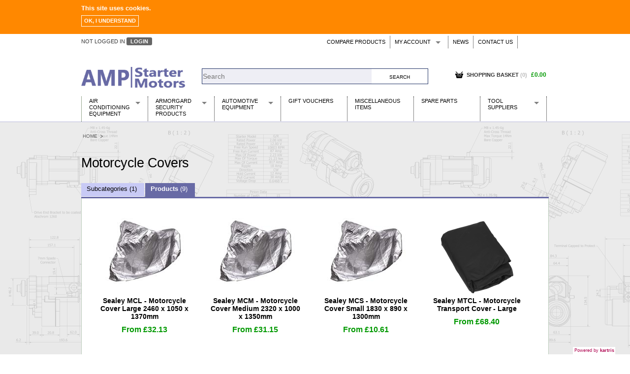

--- FILE ---
content_type: text/html; charset=utf-8
request_url: https://www.amp-starters.co.uk/en-GB/Motorcycle-Covers__c-p-0-0-2892.aspx
body_size: 15363
content:


<!DOCTYPE html>
<!--[if IE 8]><html class="no-js lt-ie9" lang="en" ><![endif]-->
<!--[if gt IE 8]><!-->
<html class="no-js" lang="en">
<!--<![endif]-->

<head id="Head1"><base id="baseTag" href="https://www.amp-starters.co.uk/"></base>
    <!--
	========================================================================
	KARTRIS by cactusoft
	Copyright 2015 CACTUSOFT - www.kartris.com
	This skin is licensed under a
	Creative Commons Attribution-ShareAlike 3.0 Unported License

	http://creativecommons.org/licenses/by-sa/3.0/deed.en_GB
	========================================================================
	-->
    <meta charset="utf-8" /><meta name="viewport" content="width=device-width, initial-scale=1.0" /><meta http-equiv="X-UA-Compatible" content="IE=EmulateIE9" /><link id="lnkFavIcon1" rel="icon" href="https://www.amp-starters.co.uk/favicon.ico" type="image/x-icon" /><link href="Skins/AmpStarters/normalize.css" rel="stylesheet" type="text/css" /><link href="Skins/AmpStarters/foundation.css" rel="stylesheet" type="text/css" /><link href="Skins/AmpStarters/general.css" rel="stylesheet" type="text/css" /><link href="Skins/AmpStarters/sections.css" rel="stylesheet" type="text/css" /><link href="Skins/AmpStarters/template.css" rel="stylesheet" type="text/css" /><link href="Skins/AmpStarters/custom.css" rel="stylesheet" type="text/css" /><link href="Skins/AmpStarters/powerpack.css" rel="stylesheet" type="text/css" /><link href="Skins/AmpStarters/cookie-compliance.css" rel="stylesheet" type="text/css" />
    <!-- Google tag (gtag.js) -->
    <script async src=https://www.googletagmanager.com/gtag/js?id=UA-116147025-1></script>
    <script>
        window.dataLayer = window.dataLayer || [];
        function gtag() { dataLayer.push(arguments); }
        gtag('js', new Date());
        gtag('config', 'UA-116147025-1');
    </script>
    <title>
	Motorcycle Covers | AMP-Starters
</title><link href="/WebResource.axd?d=XufIT_d_F4PRQiE6hjsl8m7L50Hb7YhsJr8EbpE8ozikb3D69ZbZA2wxVQX7IQLLldYixiO1J7j7M8gOj1VG7AR2s_gOk3NtPhF3MTaBY3bFSJxPjirCg4PWU62oW76EiKPvog2&amp;t=636457538186925160" type="text/css" rel="stylesheet" /><meta name="description" content="AMP-Starters - Automotive tools &amp; equipment including; Sealey tools, Draper tools, Presto Tools, WOSP High Torque Starter Motors, Stainless Steel Exhausts Including Spare Parts &amp; Consumables. Free UK Mainland delivery available." /><meta name="keywords" content="WOSP Reduction Gear Starter Motors, Sealey Tools, Lincon Classic Car Batteries, Classic Car Distributors, Predator Styling Stainless Steel Exhausts, Draper Tools, Presto Tools, EBAC Static Dryers &amp; Heaters, Arcotherm Portable Heaters, Armorgard Secure Storage, King Dick Tools, Koolbreeze Air-conditioning Equipment, Ecospill Absorbents and Meaco" /><link rel="canonical" href="/Motorcycle-Covers__c-p-0-0-2892.aspx" /><style type="text/css">
	.UC_CategoryMenuCSSFoldout_menCategory_0 { background-color:white;visibility:hidden;display:none;position:absolute;left:0px;top:0px; }
.UC_CategoryMenuCSSFoldout_menCategory_1 { text-decoration:none; }
.UC_CategoryMenuCSSFoldout_menCategory_2 {  }

</style></head>
<body class="main">
    <div id="cookieMessageWrapper">
        <div id="cookieMessage">
            <p><strong>This site uses cookies.</strong></p>
            <a id="cookieClose" href="#">Ok, I understand</a>
        </div>
    </div>
    <div class="off-canvas-wrap" data-offcanvas>
        <div class="inner-wrap">
            <!-- Off Canvas Menu -->
            <aside class="left-off-canvas-menu">
                <a class="left-off-canvas-toggle off-canvas-close" href="#"><span>
                    «</span></a>
                
<!-- CategoryMenu - dropdown -->
<div id="categorymenu">
    <nav>
        <section class="simplemenu">
            
<div class="KartrisMenu-Horizontal" id="UC_CategoryMenuSimple_menCategory">
		<ul class="KartrisMenu">
			<li class="KartrisMenu-Leaf">
				<a href="/Air-Conditioning-Equipment__c-p-0-0-3917.aspx" class="KartrisMenu-Link">
					Air Conditioning Equipment</a>
			</li>
			<li class="KartrisMenu-Leaf">
				<a href="/Armorgard-Security-Products__c-p-0-0-4254.aspx" class="KartrisMenu-Link">
					Armorgard Security Products</a>
			</li>
			<li class="KartrisMenu-Leaf">
				<a href="/Automotive-Equipment__c-p-0-0-5435.aspx" class="KartrisMenu-Link">
					Automotive Equipment</a>
			</li>
			<li class="KartrisMenu-Leaf">
				<a href="/Gift-Vouchers__c-p-0-0-568.aspx" class="KartrisMenu-Link">
					Gift Vouchers</a>
			</li>
			<li class="KartrisMenu-Leaf">
				<a href="/Miscellaneous-Items__c-p-0-0-583.aspx" class="KartrisMenu-Link">
					Miscellaneous Items</a>
			</li>
			<li class="KartrisMenu-Leaf">
				<a href="/Spare-Parts__c-p-0-0-6845.aspx" class="KartrisMenu-Link">
					Spare Parts</a>
			</li>
			<li class="KartrisMenu-Leaf">
				<a href="/Tool-Suppliers__c-p-0-0-5434.aspx" class="KartrisMenu-Link">
					Tool Suppliers</a>
			</li>
		</ul>

</div>
        </section>
    </nav>
</div>

            </aside>
            <!-- main content goes here -->

            <form name="search_word_inc" method="post" action="/en-GB/Motorcycle-Covers__c-p-0-0-2892.aspx" id="search_word_inc" class="container">
<div>
<input type="hidden" name="scrManager_HiddenField" id="scrManager_HiddenField" value="" />
<input type="hidden" name="__EVENTTARGET" id="__EVENTTARGET" value="" />
<input type="hidden" name="__EVENTARGUMENT" id="__EVENTARGUMENT" value="" />
<input type="hidden" name="cntMain_tabContainer_ClientState" id="cntMain_tabContainer_ClientState" value="{&quot;ActiveTabIndex&quot;:1,&quot;TabEnabledState&quot;:[true,true],&quot;TabWasLoadedOnceState&quot;:[false,false]}" />
<input type="hidden" name="__VIEWSTATE" id="__VIEWSTATE" value="b/2fzOLO+yxhTYrBKDdY51YWvkfw+eY23uj+Pimu6OU60goC9lMthBHvb9xAPvA1bKtKJdN3AVhHN5TrymdnoOezErM6Vf3S6qM62hCYpdR0rbkx20YG8dm+zVV9tIvj6CBzxbEN1poNUObYoFul/5KfZAmBqZPikqmTrkF7ZpR5jFnURES1Xlbid+398LO/WAX+sO54wdlNOKFbWoEsO59+guuEE3tb/ujOUJ7kmtNIdgcDHJa/o2VfTBLGqCTmuYFwWBrOWpovtHhRf5vM/SO805RODSgr4j6ecazipLzNvt8fzAp64ZpeNlCn/07BPlwNfuCQ/AfxpC+6IUUOmAaqnHO7Bq8GXEVyGfeF9Xg1fvmLlydw9Q1jdRgSrctp8GJF6Zh9RrB9qVkExSPUdGbR1lhDQ/I1RnuxgFDNHrixQ6z1HWfDfOLsiMB7KlO+BiRyv8r/9G3VBKZX1CBZ2cK2wJRK7Nj86jVDbaevdDFvsJvVqM6fYGV+hgV0BTM3ldrtP2obNprh4jqinvWJ38B5FP3InNEyhjFC9eZTE4KABwSBMqTCHhPFGB61cKzf7KAUZYmAyVFwuh3H6c0Vb0KtknoYRzfirCI+u6uvyw2XEsw/rhGvZuObFn2nhWWY585bXQYnlkAu+ERAOLIdfoptAgduqVhxiQ+hmHJC1ZyV5QNShcXOCeKUaiifOfFA89XbZZEePu158idicgm9rt4YjzH0pJ9kMF1dahxJ2wVLIDn2ItHVtf+njD7yLHoUIQZ8tRAK5b4GkCKaNwgzbgZRUdof9ftGIkF13ZHXN3ZApHoxRSR/0cUVXqWxSX2lpMoAO1AsP5Wgh0YCCGocb6/E9yLMtb2rlNYDs6h+W5L3Z8K9I2ZsVu2HzD0m9kAR13efCXg0Gx8Hh0vhGj1/uKyeis+IjRy6ChJmfc9jPARpHoiGxZTGqimZE0oELnvZEvkQAS+iASQRXbcbGP00RiEVCeu5N9YN2NyZPEM680Q6KGZzWa+np3zM6Hc81ScKWcOR+QbIAmQG42bSe/eSm6hbzbf8tfTpAjHS2AayglqbVuwU5oqgSxoSQXcFfMetId4TxTPCJJseczeGdJR3B7x/TtF+Wqgt8F0lt/sf1MJ/BBGo26Qmw1RCFIkl8SlLkuncCHl7F+UxEJZ9ebk9RDFswdJ4FK9+m6nCuaf7w1g5fZFdlsjH5kchHoJ+DafN2kzls67RduV6sO84A1K0FGgBiPImub5aX/rHoFHsuNWQIk7D+jzBapUTx009xcqBOvsYnzEM/qa9k96SKsXWB3t3eWHZiaeqblVPqZO9ktOV2S53tMfuwFC8Ckw5X0meSLGeh+VUA11ykEzrBMtPY/08smHHB69csyBYIz/8VNe9FfNKdx2Mb/Dpz8YNZ/XPXll5a3HsMf4AmNUgwRaon+c6IZ1gr17V05/qzzFfSaayqrLE30lqujTIUXVZcyBPDu2cqddsCg+9cTnX5e5jei4c4WWbREFMnYfZkrmO/INXp+3TriDWVebIv+FSN2gYAHW3WSj94vkE/UBcn6BuaKs3PlEREprx4brlDKkD3t5dtbCZRKXuvnQkDRdIfP61D0UB4QRfmw+1LbhRtGq07ZMvEvxazHfSJLOKI5LiTXa47cSxxQzkbeNAOsNFNoH71OKiDzOWd8Mwf8ZBy0noIFiCnXi8L29kaY18xPOCwQtZWQNm4KhxMk61O5Zg1CvxMHnalkmjA/UBMyX46s55MndgKtOBBXmOKwqjFT7HGZyErpf+Oyu3rCGYrs3HQg4VkIEfINnxDnYMUzh8NIE5WwdwyFjlStwthJwkkNvwQnhiUSFtTMeZ5wZ8bEgaK+sf+o3Zk4mE5z70PDlyin4mGvBE+HZ4a95OE2b8tBmd/PuPnhqJhxIDiXikRsRYf4XceRhKFsVTV7MJD47dRK07EhaJnflRUhCdtybrK5LKxNwlAfobcWrcm2VCIr9WHPAIhpm7O9ctBKJjNyc1gHD2bPKYX6jjwySys79/fbdJSGCpfNKIwLgiUsN1D/GYNeqQkdSHuJadRqKMWyOkepGIz/b5jILFRKclETa+moMXFB2D7N6qJ82hxR7gBlGp+AFE6bVQt9p9/E8vKk7kESbwaWdQciKp91XL61RvCmgB2iXg7VVuC8QAk9tWVEQXX8JPobXH03yK1RXhVj8VPwmpugrKrEDy0ZD1aQpihDGpn3z56VEfv+jvz+jJi7H7J5eaf7NBsR5zpUomgH3g9vFQvZao9lpuNPz/VvIPDZ8PXrDqcbBwow7xNhwh2IbFm3hMeyL8hptKOnllz2CuTd89LZAVdTuxaGhnfMgFOh19BlySp/cQv8Rt0Z+xz8oBd7w9qEzxQdEXx4nTeWR23hkTnXrWS8XweM+f5WXI9QC+izDdJWwQVz4i5GUiFY9yMJHNkI5fLLtWZTFpk+dBp9ibJD8weTL0b5piONQfuAQMMV8dMhVXXvi3FPsZ+U/jG+YvON7nkMNBAccllfhKNhGsqrCx+BKmGjLBN7ib2+PttjUGPAWBkQjF+OHk1Ign2Osue6pF0KU7CO3bfQ8HOha3wB9xmUY7PU82z/Hrt3upSStoIwhwJ2vYMnODa/OEFPL286m2M6bcqGwRXh0rGIy3EKYjDSCPqXZTprTT1Qq5oW1a0zwIyJhtzu4kOVwATQdQPGzv+c44QhYRGhyTIpdiy83dlyMRfLGJU9wxW/lE0l9fe6mz95st7bh/nNoXdFplz3Gf39gXv6+3cNUfB8u23brsQPimDXq6pBgtSkcnn+L9K5762R1p6h1cPl9AViMHgOHbtsRmY+AVo+puGp+xxtpHusJ5e0+yjzKrWSOxb5P4xK4Ki35b7zOhAtrWJTnZ1ZD7VSwcPCMmUUGZxVvT3aK9FJlSpx6uQdS2zPMSIsrLePlR0Q/hFiq6D9sNEenlhBpAl4vo0vy6Nsbb4giqlWIv9s4bXklG90w2EuobwfGim2cTiz/E4H2BAt2/g/N6gyhct5lbop1TjnY4hoM94t1y7dARswbR5Aw5/oeJ/+2XlmntMxwByk1DRY5ShFRFF4xGGuh2dednVZKMcA8O55X239M+B6ZR7+vsB7YFpKqZJAK7RMhzE9HpoDomVaF0JmodJZ+4W1i8+C850KVRGo7jpb5/aw/zJPFsxgzpVNjM5A0p+1emWqRNQUbdmwSVYDM7BfdpfDKxqFE1tNrSC+bZIevON2jvqaLgqSgbkIuzudn0xjFewIOYYehM0OeuXnyYaEntRRyzzxfYvYkh9iFwV/J7rrpVHl4yZ3pLw/MebhAq+I0R7jcnqpyn0VOoeniFxvRZMzUTvJQ9mAK4g3OpTLMEnq6xaheauqzirEENYh3xIeCIojJZbTbEBF40Jja7J4A4e51iwG/qpiLH7RswHXxV8oqRAM+ohG61ORpNZnQVzIGS/W58z4zdUwY1xUXDS7g4tBKLSrLe7Ny+b7XsDNhpUXgojooBoeS18ZmRBRXYiiZKVqD8SwIRJcs0j8NOUMgkXJnWkusPHzsxZRwmw8iB71dYt8q+X55PP+3/78nnv4/+Ox6ET/r8jauJqWOYdlswqY8VPk/cXRyDIuppnVoEP6Kfh9pq5oztgYTTsQvNh+dltFbOxwxLgsAbmSztpi7nu0XXU/BjofIrF8GwY0pcjQsZMRsve3KAgFAE/yQuNMwC1BYe92kan5868bDYXIxyYRNAPQ+72ddnohTXfIvD/psGIj/mDBQ3zn1geOdT6JaZM+ZD+bVgNBsTXt6k7MYOgcQ9tA09tm3X8RrYqTNtERrvBf8X6DdIAwQbezQuJhrLHmjk1mUNjqClEseNetet/HzG6JVw7yiYGH8eYUFJOXa9JZT+6dwTiq2zvtQDAQBmsBTff78A8xJWTDc/TsrhBZ2gGv//DQHhTMMh/aLPx1qn7Sb5Y2AYM8OGm8q+LgalQaCCfC54jhYWi3OlmYbV/Wfdg4kBq3hPrZJ03F6yhpwKiyaPxH0muhxvUXbn1jz9eEzudiv2CP7CcWbGyMcBu0i+Y/ItEdKGoA+h9/o9of/1agq/0Ej8zFcyMvB85RhivmCRwz8xtHHcuCSCbtfWcc2EbCu1zPBhHuZoirXzfWPdsbE+Q0O9+K24F+1QYV2nGpKpf7LBCTYKj/a0Z5S3auR8CFgvWUtYWYA7f2gEeXNgZZfrYmD1o6qthpifnLAgxYOgF6nhmE9Mx15vwO8LTf61A9ar4behoz2IBambggcb2Mp49La05l+FyVvuNwqpxOr61YI5hk2K+2au/+6jhIAfGUSSFbgX9ScevdNWT/nFowpoEah8oe2Fb64bldVwJTyfRFE8kNXOm5TJaY2BTKriDnPIYLnMC4+hQU0ma/GBoK7z0Utxys/tMUhPTSVHryhglUcuxQlKZDyOs07wKNX8FqJpERmi8NSnXXHaJk49J72KDZGm8ZFBbF/kLEaNjLOzdpvT8SzE/Ym/[base64]/LsORWXaDJvx8Bm2uyTrzQx9y4B60+HsUb4JZrlMGwwpR4gB3c0V+SWtJEVtv5uUinSSkCkR1Jt2oLpXNLA5she+eDSoFx/TfOtWDaGTaKTrx1/qQa544spBnxoSHo1TirTUCSRCbLLd3wMk7YUoCEbDlyY7zQ0UGd9LD5UUCX+Jt5KMUPUc13lquRPlqGM=" />
</div>

<script type="text/javascript">
//<![CDATA[
var theForm = document.forms['search_word_inc'];
if (!theForm) {
    theForm = document.search_word_inc;
}
function __doPostBack(eventTarget, eventArgument) {
    if (!theForm.onsubmit || (theForm.onsubmit() != false)) {
        theForm.__EVENTTARGET.value = eventTarget;
        theForm.__EVENTARGUMENT.value = eventArgument;
        theForm.submit();
    }
}
//]]>
</script>


<script src="/WebResource.axd?d=_S8RraI6h-kfnmAQQfUFe2gc-92Xp3j8szH4FMT7ylmmBrh90ZpYvJseP1QdmJvdOSjY7fU7UdPlLxcg6klj9U_-c1I1&amp;t=638286115360000000" type="text/javascript"></script>


<script src="/JavaScript/AdapterUtils.js" type="text/javascript"></script>
<script src="/JavaScript/MenuAdapter.js" type="text/javascript"></script>
<script src="/JavaScript/KartrisInterface.js" type="text/javascript"></script>
<script src="/ScriptResource.axd?d=tZNNxpI81G_fSkOsGdU7ovV-B2DKBazhalnFCtPHMCFKayUGnvNsqHguWyx8IEzEPeA2nTVvcDQDHYh8Qats-6aOXp6qOtYLZzOiAZiEDRwM0LEB0&amp;t=41339750" type="text/javascript"></script>
<script src="/ScriptResource.axd?d=4eOMmXjKFfzXmlXHUP2Vw-4WfBqjVKr_1C0-dH1Z4Gmyyv1p-WEVJCSTI2UGaa272N0ohaCdJ5OphqLQoC7eRNqwpXHRpbm4ULmIK4zBf2WvMRAnHFVqI5yY-4_bpSNHd00GFQ2&amp;t=41339750" type="text/javascript"></script>
<script src="JavaScript/k28000/modernizr.js" type="text/javascript"></script>
<script src="JavaScript/k28000/jquery.js" type="text/javascript"></script>
<script src="JavaScript/k28000/foundation.min.js" type="text/javascript"></script>
<script src="JavaScript/k28000/fastclick.js" type="text/javascript"></script>
<script src="CookieCompliance/cookie-compliance.js" type="text/javascript"></script>
<script src="/ScriptResource.axd?d=-dDWPwKx0h2hf92h2Sy1ESyrHMxUcEmEwSEGTcdOYjbLv5IgDv0ViXq7iHIidOtw7PUMDvchRRb68Ez6JRnHMS6f8oj0KHGv2Rd2O0XF-4ChhYXO5EeNe9m9zMwSpPE3-VDg4Q2&amp;t=41339750" type="text/javascript"></script>
<script src="/Category.aspx?_TSM_HiddenField_=scrManager_HiddenField&amp;_TSM_CombinedScripts_=%3b%3bAjaxControlToolkit%2c+Version%3d4.1.7.123%2c+Culture%3dneutral%2c+PublicKeyToken%3d28f01b0e84b6d53e%3aen-GB%3a57898466-f347-4e5c-9527-24f201596811%3ade1feab2%3af9cec9bc%3aa0b0f951%3aa67c2700%3af2c8e708%3a720a52bf%3a589eaa30%3a698129cf%3a7a92f56c%3aab09e3fe%3a87104b7c%3a8613aea7%3a3202a5a2%3abe6fb298" type="text/javascript"></script>
                <script type="text/javascript">
//<![CDATA[
Sys.WebForms.PageRequestManager._initialize('ctl00$scrManager', 'search_word_inc', ['tctl00$UC_MiniBasket$updPnlCustomText','UC_MiniBasket_updPnlCustomText','tctl00$UC_MiniBasket$updPnlMainBasket','UC_MiniBasket_updPnlMainBasket','tctl00$UC_MiniBasket$updPnlMiniBasket','UC_MiniBasket_updPnlMiniBasket','tctl00$UC_MiniBasket$popMessage2$updPopup','UC_MiniBasket_popMessage2_updPopup','tctl00$UC_MiniBasket$updPnlAddToBasket','UC_MiniBasket_updPnlAddToBasket','tctl00$cntMain$tabContainer$tabSubCats$UC_SubCategoryView$updMain','cntMain_tabContainer_tabSubCats_UC_SubCategoryView_updMain','tctl00$cntMain$tabContainer$tabProducts$UC_CategoryProductsView$updMain','cntMain_tabContainer_tabProducts_UC_CategoryProductsView_updMain','tctl00$cntMain$tabContainer$tabSubCats$UC_SubCategoryView$rptShortened$ctl00$UC_TemplateShortened$UC_ImageView$updPopup','cntMain_tabContainer_tabSubCats_UC_SubCategoryView_rptShortened_UC_TemplateShortened_0_UC_ImageView_0_updPopup_0','tctl00$cntMain$tabContainer$tabProducts$UC_CategoryProductsView$rptShortened$ctl00$UC_ProductShortened$UC_ImageView$updPopup','cntMain_tabContainer_tabProducts_UC_CategoryProductsView_rptShortened_UC_ProductShortened_0_UC_ImageView_0_updPopup_0','tctl00$cntMain$tabContainer$tabProducts$UC_CategoryProductsView$rptShortened$ctl02$UC_ProductShortened$UC_ImageView$updPopup','cntMain_tabContainer_tabProducts_UC_CategoryProductsView_rptShortened_UC_ProductShortened_1_UC_ImageView_1_updPopup_1','tctl00$cntMain$tabContainer$tabProducts$UC_CategoryProductsView$rptShortened$ctl04$UC_ProductShortened$UC_ImageView$updPopup','cntMain_tabContainer_tabProducts_UC_CategoryProductsView_rptShortened_UC_ProductShortened_2_UC_ImageView_2_updPopup_2','tctl00$cntMain$tabContainer$tabProducts$UC_CategoryProductsView$rptShortened$ctl06$UC_ProductShortened$UC_ImageView$updPopup','cntMain_tabContainer_tabProducts_UC_CategoryProductsView_rptShortened_UC_ProductShortened_3_UC_ImageView_3_updPopup_3','tctl00$cntMain$tabContainer$tabProducts$UC_CategoryProductsView$rptShortened$ctl08$UC_ProductShortened$UC_ImageView$updPopup','cntMain_tabContainer_tabProducts_UC_CategoryProductsView_rptShortened_UC_ProductShortened_4_UC_ImageView_4_updPopup_4','tctl00$cntMain$tabContainer$tabProducts$UC_CategoryProductsView$rptShortened$ctl10$UC_ProductShortened$UC_ImageView$updPopup','cntMain_tabContainer_tabProducts_UC_CategoryProductsView_rptShortened_UC_ProductShortened_5_UC_ImageView_5_updPopup_5','tctl00$cntMain$tabContainer$tabProducts$UC_CategoryProductsView$rptShortened$ctl12$UC_ProductShortened$UC_ImageView$updPopup','cntMain_tabContainer_tabProducts_UC_CategoryProductsView_rptShortened_UC_ProductShortened_6_UC_ImageView_6_updPopup_6','tctl00$cntMain$tabContainer$tabProducts$UC_CategoryProductsView$rptShortened$ctl14$UC_ProductShortened$UC_ImageView$updPopup','cntMain_tabContainer_tabProducts_UC_CategoryProductsView_rptShortened_UC_ProductShortened_7_UC_ImageView_7_updPopup_7','tctl00$cntMain$tabContainer$tabProducts$UC_CategoryProductsView$rptShortened$ctl16$UC_ProductShortened$UC_ImageView$updPopup','cntMain_tabContainer_tabProducts_UC_CategoryProductsView_rptShortened_UC_ProductShortened_8_UC_ImageView_8_updPopup_8'], ['ctl00$scrManager','scrManager'], [], 90, 'ctl00');
//]]>
</script>
<input type="hidden" name="ctl00$scrManager" id="scrManager" />
<script type="text/javascript">
//<![CDATA[
Sys.Application.setServerId("scrManager", "ctl00$scrManager");
Sys.Application._enableHistoryInScriptManager();
//]]>
</script>


                <div id="container">
                    <div class="row" id="header">
                        <div class="medium-6 small-12 columns">
                            
<div id="loginstatus">
    
    <span id="statuslabel">
        not logged in
    </span><span class="link2">
        <a id="UC_LoginStatus_lnkLogin" href="CustomerAccount.aspx">Login</a>
    </span>
</div>

                        </div>
                        <div class="medium-6 small-12 columns">

                            
<div id="menubar">
    <nav class="top-bar" data-topbar>
        <ul class="title-area show-for-small" style="display: none;">
            <li class="name"><a class="left-off-canvas-toggle off-canvas-open show-for-medium-down" href="#"><span>
                        Browse</span></a></li>
            <li class="toggle-topbar menu-icon"><a href=""><span>MENU</span></a></li>
        </ul>
        <section class="top-bar-section">
            <div class="dropdownmenu">
                
                
<div class="KartrisMenu-Horizontal" id="UC_NavigationMenu_menFrontEnd">
		<ul class="KartrisMenu">
			<li class="KartrisMenu-Leaf">
				<a href="/Compare.aspx" class="KartrisMenu-Link" title="Compare Products">
					Compare Products</a>
			</li>
			<li class="KartrisMenu-WithChildren has-dropdown">
				<a href="/Customer.aspx" class="KartrisMenu-Link" title="My Account">
					My Account</a>
				<ul class="KartrisSubMenu dropdown">
					<li class="KartrisMenu-Leaf">
						<a href="/Wishlist.aspx" class="KartrisMenu-Link" title="Wish Lists">
							Wish Lists</a>
					</li>
					<li class="KartrisMenu-Leaf">
						<a href="/CustomerTickets.aspx?" class="KartrisMenu-Link" title="Support Tickets">
							Support Tickets</a>
					</li>
				</ul>
			</li>
			<li class="KartrisMenu-Leaf">
				<a href="/News.aspx" class="KartrisMenu-Link" title="News">
					News</a>
			</li>
			<li class="KartrisMenu-Leaf">
				<a href="/Contact.aspx" class="KartrisMenu-Link" title="Contact Us">
					Contact Us</a>
			</li>
		</ul>

</div>
            </div>
        </section>
    </nav>
</div>


                        </div>

                        <div class="small-12 medium-3 large-3 columns">
                            <a id="lnkHome" href="./"><img id="imgLogo" class="logo" src="Skins/AmpStarters/Images/logo.png" alt="logo" style="border-width:0px;" /></a>
                        </div>
                        <div class="small-12 medium-5 large-6 columns">
                            
<script type="text/javascript">
    function ItemPopulated(sender, e) {
        var pitems = sender.get_completionList().childNodes;
        for (var i = 0; i < pitems.length; i++) {
            var span = document.createElement("span");
            span.className = 'rightdetail';
            span.innerHTML = "[" + pitems[i]._value.split("##")[0] + "]";
            pitems[i].appendChild(span);
        }
    }
    function ItemSelected(source, eventArgs) {
        var hdSelectedID = "UC_SearchBox_hdSelectedID";
        document.getElementById(hdSelectedID).value = eventArgs.get_value();
        __doPostBack(hdSelectedID, "");
    }
</script>
<input type="hidden" name="ctl00$UC_SearchBox$hdSelectedID" id="UC_SearchBox_hdSelectedID" />
<div id="section_searchbox">
    <div id="searchboxes" class="row collapse">
        <div id="UC_SearchBox_pnlSearchBox">
	
            <span class="small-9 columns">
                <input name="ctl00$UC_SearchBox$searchbox" type="text" id="searchbox" autocomplete="off" onkeypress="javascript:presssearchkey(event);" placeholder="Search" />
                
                <script type="text/javascript">
                    // Work around browser behavior of "auto-submitting" simple forms
                    var frm = document.getElementById("aspnetForm");
                    if (frm) {
                        frm.onsubmit = function () { return false; };
                    }
                </script>
                
                
            </span>
            <span class="small-3 columns">
                            <script type="text/javascript">
                                function submitsearchbox() {
                                    window.location.href = document.getElementById('baseTag').href + 'Search.aspx?strSearchText=' + document.getElementById('searchbox').value.replace(/ /gi, "+");
                                }
                                function presssearchkey(e) {
                                    if (typeof e == 'undefined' && window.event) { e = window.event; }
                                    if (e.keyCode == 13) {
                                        document.getElementById('searchbutton').click();
                                    }
                                }
            </script>
                <input id="searchbutton" type="button" value='Search'
                class="button prefix" onclick="javascript: submitsearchbox()" />
            </span>
            <div class="spacer">
            </div>
        
</div>
    </div>

</div>

                        </div>
                        <div id="minibasketholder" class="small-12 medium-4 large-3 columns">
                            
<!--
===============================
CUSTOMIZE POPUP
===============================
-->
<div id="UC_MiniBasket_updPnlCustomText">
	
        <div id="UC_MiniBasket_pnlCustomText" class="popup popup_customization" style="display: none">
		
            <!-- Customization Window Title and Close Button -->
            <h2>
                Customization</h2>
            <a id="UC_MiniBasket_lnkClose" class="closebutton" href="javascript:__doPostBack(&#39;ctl00$UC_MiniBasket$lnkClose&#39;,&#39;&#39;)"></a>
            <a id="UC_MiniBasket_lnkDummy" class="closebutton" href="javascript:__doPostBack(&#39;ctl00$UC_MiniBasket$lnkDummy&#39;,&#39;&#39;)">×</a>
            <div>
                <!-- Cancel Customization Link -->
                
                    <p>
                        <a id="UC_MiniBasket_btnCancelCustomText" class="link2" href="javascript:__doPostBack(&#39;ctl00$UC_MiniBasket$btnCancelCustomText&#39;,&#39;&#39;)">No thanks, I don't want to customize this item</a>
                    </p>
                
                <!-- Customization Explanation -->
                <p>
                    Enter customization text in the field below.
                </p>
                <!-- Description Text -->
                <div>
                    <br />
                    <label for="UC_MiniBasket_txtCustomText" id="UC_MiniBasket_lblCustomDesc"></label>
                    <br />
                    <!-- Customization Text Box & Validator -->
                    <input name="ctl00$UC_MiniBasket$txtCustomText" type="text" id="UC_MiniBasket_txtCustomText" class="longtext" />
                    
                </div>
                <!-- Customization Price -->
                
                    <div>
                        <strong>
                            Price</strong> &nbsp;<span class="price"></span>
                    </div>
                
                <!-- Customization Submit Button -->
                <div class="submitbuttons">
                    <input type="submit" name="ctl00$UC_MiniBasket$btnSaveCustomText" value="Save" onclick="javascript:WebForm_DoPostBackWithOptions(new WebForm_PostBackOptions(&quot;ctl00$UC_MiniBasket$btnSaveCustomText&quot;, &quot;&quot;, true, &quot;CustomForm&quot;, &quot;&quot;, false, false))" id="UC_MiniBasket_btnSaveCustomText" class="button" />
                </div>
            </div>
            <input type="hidden" name="ctl00$UC_MiniBasket$hidCustomType" id="UC_MiniBasket_hidCustomType" />
            <input type="hidden" name="ctl00$UC_MiniBasket$hidCustomVersionID" id="UC_MiniBasket_hidCustomVersionID" />
            <input type="hidden" name="ctl00$UC_MiniBasket$hidCustomQuantity" id="UC_MiniBasket_hidCustomQuantity" />
            <input type="hidden" name="ctl00$UC_MiniBasket$hidBasketID" id="UC_MiniBasket_hidBasketID" />
            <input type="hidden" name="ctl00$UC_MiniBasket$hidOptions" id="UC_MiniBasket_hidOptions" />
            <input type="hidden" name="ctl00$UC_MiniBasket$hidOptionBasketID" id="UC_MiniBasket_hidOptionBasketID" />
        
	</div>
        
    
</div>
<!--
===============================
MAIN BASKET
===============================
-->
<div id="UC_MiniBasket_updPnlMainBasket">
	
        
    
</div>
<!--
===============================
MINI BASKET
===============================
-->
<div id="UC_MiniBasket_updPnlMiniBasket">
	
        <div id="UC_MiniBasket_popMessage2_updPopup">
		
        <div id="UC_MiniBasket_popMessage2_pnlMessage" class="popup" style="display: none">
			
            <h2>
                </h2>
            <a id="UC_MiniBasket_popMessage2_lnkBtn" href="javascript:__doPostBack(&#39;ctl00$UC_MiniBasket$popMessage2$lnkBtn&#39;,&#39;&#39;)"></a>
            <a id="UC_MiniBasket_popMessage2_btnExtenderCancel" class="closebutton" href="javascript:__doPostBack(&#39;ctl00$UC_MiniBasket$popMessage2$btnExtenderCancel&#39;,&#39;&#39;)">×</a>
            
                
            <input type="submit" name="ctl00$UC_MiniBasket$popMessage2$btnExtenderOk" value="" id="UC_MiniBasket_popMessage2_btnExtenderOk" class="invisible" />
        
		</div>
        

    
	</div>



            <script type="text/javascript" language="javascript">
                //<![CDATA[
                function ShowAddToBasketPopup(strDelayValue) {
                    if (isNaN(strDelayValue)) {
                        //test//
                    }
                    else {
                        $find('UC_MiniBasket_popAddToBasket').show();
                        setTimeout("HideAddToBasketPopup()", strDelayValue);
                    }
                }

                function HideAddToBasketPopup() {
                    $find('UC_MiniBasket_popAddToBasket').hide();
                }

                function ShowCustomizePopup() {
                    $find('UC_MiniBasket_popCustomText').show();
                }
                //]]>
            </script>

            

            <div class="compactminibasket show-for-touch" style="display: none;">
                <a href="https://www.amp-starters.co.uk/Basket.aspx"><span id="compactbasket_title">Shopping Basket</span>
<span id="compactbasket_noofitems">(0)</span>
<span id="compactbasket_totalprice">£0.00</span>
</a>

            </div>

            <div id="minibasket" class="infoblock hide-for-touch">
                <div id="minibasket_header">
                    <h4>
                        <a href="https://www.amp-starters.co.uk/Basket.aspx"><span id="compactbasket_title">Shopping Basket</span>
<span id="compactbasket_noofitems">(0)</span>
<span id="compactbasket_totalprice">£0.00</span>
</a>

                    </h4>
                </div>
                <div id="minibasket_main">
                    <div id="contents" class="hide-for-touch">
                        <div class="box">
                            
                                <div id="basketisempty">
                                    Your basket is empty
                                </div>
                            
                        </div>
                    </div>
                    
                        <div id="links" class="hide-for-touch">
                            <ul id="basketlinks">
                                <li><a class="button" href="https://www.amp-starters.co.uk/Basket.aspx" id="basket_button">
                                    View Basket
                                </a></li>
                                
                                <li><a class="button" href="https://www.amp-starters.co.uk/Contact.aspx" id="enquiry_button">
                                    Make Enquiry
                                </a></li>
                                
                            </ul>
                        </div>
                    
                </div>
            </div>
            
    
</div>
<!--
===============================
ADD TO BASKET POPUP
===============================
-->
<div id="UC_MiniBasket_updPnlAddToBasket">
	
        <span id="UC_MiniBasket_tmrAddToBasket" style="visibility:hidden;display:none;"></span>
        <div id="UC_MiniBasket_pnlAddToBasket" class="popup popup_addtobasket" style="display: none">
		
            <h2>
                Information</h2>
            <p>
                Adding item(s) to basket...
            </p>
            <input type="submit" name="ctl00$UC_MiniBasket$btnDummy" value="dummy" id="UC_MiniBasket_btnDummy" class="invisible" />
            <a id="UC_MiniBasket_btnCancel" class="closebutton" href="javascript:__doPostBack(&#39;ctl00$UC_MiniBasket$btnCancel&#39;,&#39;&#39;)">×</a>
        
	</div>
        
    
</div>

                            &nbsp;<div class="spacer"></div>
                        </div>
                        <div class="small-12 columns hide-for-small">
                            
<!-- CategoryMenu - dropdown -->
<div id="categorymenu">
    <nav class="top-bar" data-topbar>
        <div class="box">
            <ul class="title-area show-for-small" style="display:none;">
                <li class="name">test</li>
                <!-- Remove the class "menu-icon" to get rid of menu icon. Take out "Menu" to just have icon alone -->
                <li class="toggle-topbar menu-icon"><a href=""><span>MENU</span></a></li>
            </ul>
            <section class="cssfoldout top-bar-section">
                
<div class="KartrisMenu-Horizontal" id="UC_CategoryMenuCSSFoldout_menCategory">
		<ul class="KartrisMenu">
			<li class="KartrisMenu-WithChildren has-dropdown">
				<a href="/Air-Conditioning-Equipment__c-p-0-0-3917.aspx" class="KartrisMenu-Link">
					Air Conditioning Equipment</a>
				<ul class="KartrisSubMenu dropdown">
					<li class="KartrisMenu-Leaf">
						<a href="/Air-Conditioning-Equipment/Air-Conditioners__c-p-0-0-3917-4481.aspx" class="KartrisMenu-Link">
							Air Conditioners</a>
					</li>
					<li class="KartrisMenu-Leaf">
						<a href="/Air-Conditioning-Equipment/Air-Conditioning-Equipment-Spares__c-p-0-0-3917-6573.aspx" class="KartrisMenu-Link">
							Air Conditioning Equipment Spares</a>
					</li>
					<li class="KartrisMenu-Leaf">
						<a href="/Air-Conditioning-Equipment/Arcotherm__c-p-0-0-3917-4511.aspx" class="KartrisMenu-Link">
							Arcotherm</a>
					</li>
					<li class="KartrisMenu-Leaf">
						<a href="/Air-Conditioning-Equipment/Building-Dryers--Dehumidifier__c-p-0-0-3917-3918.aspx" class="KartrisMenu-Link">
							Building Dryers &amp; Dehumidifier</a>
					</li>
					<li class="KartrisMenu-Leaf">
						<a href="/Air-Conditioning-Equipment/Building-Heaters__c-p-0-0-3917-3922.aspx" class="KartrisMenu-Link">
							Building Heaters</a>
					</li>
					<li class="KartrisMenu-Leaf">
						<a href="/Air-Conditioning-Equipment/Cooling-And-Ventilation__c-p-0-0-3917-3920.aspx" class="KartrisMenu-Link">
							Cooling And Ventilation</a>
					</li>
					<li class="KartrisMenu-Leaf">
						<a href="/Air-Conditioning-Equipment/Desiccant-Dryers__c-p-0-0-3917-3921.aspx" class="KartrisMenu-Link">
							Desiccant Dryers</a>
					</li>
					<li class="KartrisMenu-Leaf">
						<a href="/Air-Conditioning-Equipment/Roto-Moulded-Dryers__c-p-0-0-3917-4480.aspx" class="KartrisMenu-Link">
							Roto-Moulded Dryers</a>
					</li>
					<li class="KartrisMenu-Leaf">
						<a href="/Air-Conditioning-Equipment/Static-Dryers__c-p-0-0-3917-3919.aspx" class="KartrisMenu-Link">
							Static Dryers</a>
					</li>
				</ul>
			</li>
			<li class="KartrisMenu-WithChildren has-dropdown">
				<a href="/Armorgard-Security-Products__c-p-0-0-4254.aspx" class="KartrisMenu-Link">
					Armorgard Security Products</a>
				<ul class="KartrisSubMenu dropdown">
					<li class="KartrisMenu-Leaf">
						<a href="/Armorgard-Security-Products/Armorgard-Spare-Parts__c-p-0-0-4254-4284.aspx" class="KartrisMenu-Link">
							Armorgard Spare Parts</a>
					</li>
					<li class="KartrisMenu-Leaf">
						<a href="/Armorgard-Security-Products/Barrobox__c-p-0-0-4254-4258.aspx" class="KartrisMenu-Link">
							Barrobox</a>
					</li>
					<li class="KartrisMenu-Leaf">
						<a href="/Armorgard-Security-Products/Chembank__c-p-0-0-4254-4271.aspx" class="KartrisMenu-Link">
							Chembank</a>
					</li>
					<li class="KartrisMenu-Leaf">
						<a href="/Armorgard-Security-Products/Chemcube-Cabinet__c-p-0-0-4254-4273.aspx" class="KartrisMenu-Link">
							Chemcube Cabinet</a>
					</li>
					<li class="KartrisMenu-Leaf">
						<a href="/Armorgard-Security-Products/Drumbank__c-p-0-0-4254-4281.aspx" class="KartrisMenu-Link">
							Drumbank</a>
					</li>
					<li class="KartrisMenu-Leaf">
						<a href="/Armorgard-Security-Products/Drumbank-Pallet__c-p-0-0-4254-4282.aspx" class="KartrisMenu-Link">
							Drumbank Pallet</a>
					</li>
					<li class="KartrisMenu-Leaf">
						<a href="/Armorgard-Security-Products/Fittingstor__c-p-0-0-4254-4267.aspx" class="KartrisMenu-Link">
							Fittingstor</a>
					</li>
					<li class="KartrisMenu-Leaf">
						<a href="/Armorgard-Security-Products/Flambank__c-p-0-0-4254-4270.aspx" class="KartrisMenu-Link">
							Flambank</a>
					</li>
					<li class="KartrisMenu-Leaf">
						<a href="/Armorgard-Security-Products/Flamstor-Cabinet__c-p-0-0-4254-4272.aspx" class="KartrisMenu-Link">
							Flamstor Cabinet</a>
					</li>
					<li class="KartrisMenu-Leaf">
						<a href="/Armorgard-Security-Products/Forma-Stor__c-p-0-0-4254-4264.aspx" class="KartrisMenu-Link">
							Forma-Stor</a>
					</li>
					<li class="KartrisMenu-Leaf">
						<a href="/Armorgard-Security-Products/Gorilla-Gas-Cage__c-p-0-0-4254-4279.aspx" class="KartrisMenu-Link">
							Gorilla Gas Cage</a>
					</li>
					<li class="KartrisMenu-Leaf">
						<a href="/Armorgard-Security-Products/Lockastor__c-p-0-0-4254-4269.aspx" class="KartrisMenu-Link">
							Lockastor</a>
					</li>
					<li class="KartrisMenu-Leaf">
						<a href="/Armorgard-Security-Products/Oxbox__c-p-0-0-4254-4257.aspx" class="KartrisMenu-Link">
							Oxbox</a>
					</li>
					<li class="KartrisMenu-Leaf">
						<a href="/Armorgard-Security-Products/Piperack__c-p-0-0-4254-4266.aspx" class="KartrisMenu-Link">
							Piperack</a>
					</li>
					<li class="KartrisMenu-Leaf">
						<a href="/Armorgard-Security-Products/Pipestor__c-p-0-0-4254-4268.aspx" class="KartrisMenu-Link">
							Pipestor</a>
					</li>
					<li class="KartrisMenu-Leaf">
						<a href="/Armorgard-Security-Products/Powerstation__c-p-0-0-4254-4262.aspx" class="KartrisMenu-Link">
							Powerstation</a>
					</li>
					<li class="KartrisMenu-Leaf">
						<a href="/Armorgard-Security-Products/Safestor__c-p-0-0-4254-4280.aspx" class="KartrisMenu-Link">
							Safestor</a>
					</li>
					<li class="KartrisMenu-Leaf">
						<a href="/Armorgard-Security-Products/Sitestation__c-p-0-0-4254-4261.aspx" class="KartrisMenu-Link">
							Sitestation</a>
					</li>
					<li class="KartrisMenu-Leaf">
						<a href="/Armorgard-Security-Products/Strongbank__c-p-0-0-4254-4255.aspx" class="KartrisMenu-Link">
							Strongbank</a>
					</li>
					<li class="KartrisMenu-Leaf">
						<a href="/Armorgard-Security-Products/Toolbin__c-p-0-0-4254-4259.aspx" class="KartrisMenu-Link">
							Toolbin</a>
					</li>
					<li class="KartrisMenu-Leaf">
						<a href="/Armorgard-Security-Products/Transbank__c-p-0-0-4254-4274.aspx" class="KartrisMenu-Link">
							Transbank</a>
					</li>
					<li class="KartrisMenu-Leaf">
						<a href="/Armorgard-Security-Products/Transbank-Chem__c-p-0-0-4254-4275.aspx" class="KartrisMenu-Link">
							Transbank Chem</a>
					</li>
					<li class="KartrisMenu-Leaf">
						<a href="/Armorgard-Security-Products/Tuffbank__c-p-0-0-4254-4256.aspx" class="KartrisMenu-Link">
							Tuffbank</a>
					</li>
					<li class="KartrisMenu-Leaf">
						<a href="/Armorgard-Security-Products/Tuffcage__c-p-0-0-4254-4278.aspx" class="KartrisMenu-Link">
							Tuffcage</a>
					</li>
					<li class="KartrisMenu-Leaf">
						<a href="/Armorgard-Security-Products/Tuffstor__c-p-0-0-4254-4263.aspx" class="KartrisMenu-Link">
							Tuffstor</a>
					</li>
					<li class="KartrisMenu-Leaf">
						<a href="/Armorgard-Security-Products/Tuffstor-Cabinet__c-p-0-0-4254-4260.aspx" class="KartrisMenu-Link">
							Tuffstor Cabinet</a>
					</li>
				</ul>
			</li>
			<li class="KartrisMenu-WithChildren has-dropdown">
				<a href="/Automotive-Equipment__c-p-0-0-5435.aspx" class="KartrisMenu-Link">
					Automotive Equipment</a>
				<ul class="KartrisSubMenu dropdown">
					<li class="KartrisMenu-Leaf">
						<a href="/Automotive-Equipment/Alternators,-Dynamos--Dynators__c-p-0-0-5435-600.aspx" class="KartrisMenu-Link">
							Alternators, Dynamos &amp; Dynators</a>
					</li>
					<li class="KartrisMenu-Leaf">
						<a href="/Automotive-Equipment/Automotive-Distributors__c-p-0-0-5435-601.aspx" class="KartrisMenu-Link">
							Automotive Distributors</a>
					</li>
					<li class="KartrisMenu-Leaf">
						<a href="/Automotive-Equipment/Classic-Car-Batteries__c-p-0-0-5435-1557.aspx" class="KartrisMenu-Link">
							Classic Car Batteries</a>
					</li>
					<li class="KartrisMenu-Leaf">
						<a href="/Automotive-Equipment/Stainless-Steel-Exhausts__c-p-0-0-5435-5475.aspx" class="KartrisMenu-Link">
							Stainless Steel Exhausts</a>
					</li>
					<li class="KartrisMenu-Leaf">
						<a href="/Automotive-Equipment/Wosperformance-Starter-Motors__c-p-0-0-5435-599.aspx" class="KartrisMenu-Link">
							Wosperformance Starter Motors</a>
					</li>
				</ul>
			</li>
			<li class="KartrisMenu-Leaf">
				<a href="/Gift-Vouchers__c-p-0-0-568.aspx" class="KartrisMenu-Link">
					Gift Vouchers</a>
			</li>
			<li class="KartrisMenu-Leaf">
				<a href="/Miscellaneous-Items__c-p-0-0-583.aspx" class="KartrisMenu-Link">
					Miscellaneous Items</a>
			</li>
			<li class="KartrisMenu-Leaf">
				<a href="/Spare-Parts__c-p-0-0-6845.aspx" class="KartrisMenu-Link">
					Spare Parts</a>
			</li>
			<li class="KartrisMenu-WithChildren has-dropdown">
				<a href="/Tool-Suppliers__c-p-0-0-5434.aspx" class="KartrisMenu-Link">
					Tool Suppliers</a>
				<ul class="KartrisSubMenu dropdown">
					<li class="KartrisMenu-Leaf">
						<a href="/Tool-Suppliers/Baridi__c-p-0-0-5434-7595.aspx" class="KartrisMenu-Link">
							Baridi</a>
					</li>
					<li class="KartrisMenu-Leaf">
						<a href="/Tool-Suppliers/CraftPRO-Tools__c-p-0-0-5434-2167.aspx" class="KartrisMenu-Link">
							CraftPRO Tools</a>
					</li>
					<li class="KartrisMenu-Leaf">
						<a href="/Tool-Suppliers/Dellonda__c-p-0-0-5434-7407.aspx" class="KartrisMenu-Link">
							Dellonda</a>
					</li>
					<li class="KartrisMenu-Leaf">
						<a href="/Tool-Suppliers/Draper-Tools__c-p-0-0-5434-1856.aspx" class="KartrisMenu-Link">
							Draper Tools</a>
					</li>
					<li class="KartrisMenu-Leaf">
						<a href="/Tool-Suppliers/Ecospill__c-p-0-0-5434-5901.aspx" class="KartrisMenu-Link">
							Ecospill</a>
					</li>
					<li class="KartrisMenu-Leaf">
						<a href="/Tool-Suppliers/Kielder__c-p-0-0-5434-6727.aspx" class="KartrisMenu-Link">
							Kielder</a>
					</li>
					<li class="KartrisMenu-Leaf">
						<a href="/Tool-Suppliers/Presto-Tools__c-p-0-0-5434-609.aspx" class="KartrisMenu-Link">
							Presto Tools</a>
					</li>
					<li class="KartrisMenu-Leaf">
						<a href="/Tool-Suppliers/Sealey-Power-Tools__c-p-0-0-5434-4.aspx" class="KartrisMenu-Link">
							Sealey Power Tools</a>
					</li>
					<li class="KartrisMenu-Leaf">
						<a href="/Tool-Suppliers/Siegen__c-p-0-0-5434-7687.aspx" class="KartrisMenu-Link">
							Siegen</a>
					</li>
					<li class="KartrisMenu-Leaf">
						<a href="/Tool-Suppliers/Worksafe__c-p-0-0-5434-7684.aspx" class="KartrisMenu-Link">
							Worksafe</a>
					</li>
				</ul>
			</li>
		</ul>

</div>
            </section>
        </div>
    </nav>
</div>

                        </div>
                    </div>
                    <div id="mainmiddle">
                        <div class="row" id="pagebody">
                            <div class="small-12 large-12 columns" id="pagecontent_pad">
                                
    <div class="page_category">
    
    <div class="breadcrumbtrail">
        <span id="cntMain_UC_BreadCrumbTrail_smpTrail"><a href="#cntMain_UC_BreadCrumbTrail_smpTrail_SkipLink"><img alt="Skip Navigation Links" src="/WebResource.axd?d=mfvnLuYgUdDqaRKCvSoAFtycJO-3hY5izR8UCYjC0ksitFNMOijI10KhD8p86jJF6OWwVtgZdGk_KuwyZQZpFqB8nts1&amp;t=638286115360000000" width="0" height="0" style="border-width:0px;" /></a><span><a href="/Default.aspx">Home</a></span><span> </span><span></span><a id="cntMain_UC_BreadCrumbTrail_smpTrail_SkipLink"></a></span>
    </div>
        

                
<h1>
    Motorcycle Covers</h1>
<div class="spacer"></div>

    <div class="category">
        <div class="main">
            <div class="description">
                
                
            </div>
        </div>
    </div>




                <div class="spacer"></div>

                <div id="cntMain_tabContainer" class="tab" style="visibility:hidden;">
	<div id="cntMain_tabContainer_header" class="ajax__tab_header">
		<span id="cntMain_tabContainer_tabSubCats_tab"><span class="ajax__tab_outer"><span class="ajax__tab_inner"><a class="ajax__tab_tab" id="__tab_cntMain_tabContainer_tabSubCats" href="#" style="text-decoration:none;"><span>
                            Subcategories <span class="total">(1)</span>
                        </span></a></span></span></span><span id="cntMain_tabContainer_tabProducts_tab"><span class="ajax__tab_outer"><span class="ajax__tab_inner"><a class="ajax__tab_tab" id="__tab_cntMain_tabContainer_tabProducts" href="#" style="text-decoration:none;"><span>
                            Products <span class="total">(9)</span>
                        </span></a></span></span></span>
	</div><div id="cntMain_tabContainer_body" class="ajax__tab_body" style="height:100%;display:block;">
		<div id="cntMain_tabContainer_tabSubCats" id="cntMain_tabContainer_tabSubCats" class="ajax__tab_panel" style="display:none;visibility:hidden;">
			
                            <div id="cntMain_tabContainer_tabSubCats_UC_SubCategoryView_updMain">
				

        
        
                <div class="subcategories subcategories_shortened">
                    
                            
<!-- subcat shortened template start -->
<div class="item">
    <div class="box">
        <div class="pad">
            
            
<div class="imageviewer_holder">
    <div id="cntMain_tabContainer_tabSubCats_UC_SubCategoryView_rptShortened_UC_TemplateShortened_0_UC_ImageView_0_updPopup_0">
					
            
            <div id="cntMain_tabContainer_tabSubCats_UC_SubCategoryView_rptShortened_UC_TemplateShortened_0_UC_ImageView_0_pnlSingleImage_0">
						
                <!-- NO IMAGE FOUND --><div class="imageviewer"><div class="imageholder singleimage" style="height: 160px;width: 160px;"><a href="/Motorcycle-Covers/Motorcycle-Cover-Spares__c-p-0-0-2892-6476.aspx"><img alt="No image" src="Image.aspx?strItemType=c&amp;numMaxHeight=160&amp;numMaxWidth=160&amp;numItem=0&amp;strParent=0" /></a></div></div>

                <div class="spacer">
                </div>
                <!-- Large view link -->
                <div class="largeview">
                    </div>
            
					</div>
        
				</div>
</div>
      
            <h2><a id="cntMain_tabContainer_tabSubCats_UC_SubCategoryView_rptShortened_UC_TemplateShortened_0_lnkCategoryName_0" href="/Motorcycle-Covers/Motorcycle-Cover-Spares__c-p-0-0-2892-6476.aspx">Motorcycle Cover Spares</a></h2>

            

        </div>
    </div>
</div>
<!-- subcat shortened template end -->
                        
                </div>
            
        <div class="spacer"></div>
        
    
			</div>
                        
		</div><div id="cntMain_tabContainer_tabProducts" id="cntMain_tabContainer_tabProducts" class="ajax__tab_panel">
			
                            <div id="cntMain_tabContainer_tabProducts_UC_CategoryProductsView_updMain">
				
        
        <div class="row">
            
            
                <div class="small-12 columns">
                    
                            <div class="products products_shortened">
                                
                                        
<!-- template start -->
<div class="item">
    <div class="box">
        <div class="pad">
            
            <div class="imageblock">
                
<div class="imageviewer_holder">
    <div id="cntMain_tabContainer_tabProducts_UC_CategoryProductsView_rptShortened_UC_ProductShortened_0_UC_ImageView_0_updPopup_0">
					
            
            <div id="cntMain_tabContainer_tabProducts_UC_CategoryProductsView_rptShortened_UC_ProductShortened_0_UC_ImageView_0_pnlSingleImage_0">
						
                <!-- IMAGE DISPLAY: Image with no 'large view' click --><div class="imageholder singleimage" style="width: 160px;height: 160px;"><a href="/Motorcycle-Covers/Sealey-MCL---Motorcycle-Cover-Large-2460-x-1050-x-1370mm__p-2892-22304.aspx"><img alt="Image" src="Image.aspx?strFileName=22304.jpg&amp;strItemType=p&amp;numMaxHeight=160&amp;numMaxWidth=160&amp;numItem=22304&amp;strParent=" /></a></div>

                <div class="spacer">
                </div>
                <!-- Large view link -->
                <div class="largeview">
                    </div>
            
					</div>
        
				</div>
</div>

            </div>
            <div class="details">
                <h2>
                    <a id="cntMain_tabContainer_tabProducts_UC_CategoryProductsView_rptShortened_UC_ProductShortened_0_lnkProductName_0" href="/Motorcycle-Covers/Sealey-MCL---Motorcycle-Cover-Large-2460-x-1050-x-1370mm__p-2892-22304.aspx">Sealey MCL - Motorcycle Cover Large 2460 x 1050 x 1370mm</a></h2>
                <div id="cntMain_tabContainer_tabProducts_UC_CategoryProductsView_rptShortened_UC_ProductShortened_0_divPrice_0" class="minprice">
                    From 
                    
                    £32.13
                </div>
            </div>
        </div>
    </div>
</div>
<!-- template end -->

                                    
                                    
                                        
<!-- template start -->
<div class="item">
    <div class="box">
        <div class="pad">
            
            <div class="imageblock">
                
<div class="imageviewer_holder">
    <div id="cntMain_tabContainer_tabProducts_UC_CategoryProductsView_rptShortened_UC_ProductShortened_1_UC_ImageView_1_updPopup_1">
					
            
            <div id="cntMain_tabContainer_tabProducts_UC_CategoryProductsView_rptShortened_UC_ProductShortened_1_UC_ImageView_1_pnlSingleImage_1">
						
                <!-- IMAGE DISPLAY: Image with no 'large view' click --><div class="imageholder singleimage" style="width: 160px;height: 160px;"><a href="/Motorcycle-Covers/Sealey-MCM---Motorcycle-Cover-Medium-2320-x-1000-x-1350mm__p-2892-22305.aspx"><img alt="Image" src="Image.aspx?strFileName=01_MCM.V3.jpg&amp;strItemType=p&amp;numMaxHeight=160&amp;numMaxWidth=160&amp;numItem=22305&amp;strParent=" /></a></div>

                <div class="spacer">
                </div>
                <!-- Large view link -->
                <div class="largeview">
                    </div>
            
					</div>
        
				</div>
</div>

            </div>
            <div class="details">
                <h2>
                    <a id="cntMain_tabContainer_tabProducts_UC_CategoryProductsView_rptShortened_UC_ProductShortened_1_lnkProductName_1" href="/Motorcycle-Covers/Sealey-MCM---Motorcycle-Cover-Medium-2320-x-1000-x-1350mm__p-2892-22305.aspx">Sealey MCM - Motorcycle Cover Medium 2320 x 1000 x 1350mm</a></h2>
                <div id="cntMain_tabContainer_tabProducts_UC_CategoryProductsView_rptShortened_UC_ProductShortened_1_divPrice_1" class="minprice">
                    From 
                    
                    £31.15
                </div>
            </div>
        </div>
    </div>
</div>
<!-- template end -->

                                    
                                    
                                        
<!-- template start -->
<div class="item">
    <div class="box">
        <div class="pad">
            
            <div class="imageblock">
                
<div class="imageviewer_holder">
    <div id="cntMain_tabContainer_tabProducts_UC_CategoryProductsView_rptShortened_UC_ProductShortened_2_UC_ImageView_2_updPopup_2">
					
            
            <div id="cntMain_tabContainer_tabProducts_UC_CategoryProductsView_rptShortened_UC_ProductShortened_2_UC_ImageView_2_pnlSingleImage_2">
						
                <!-- IMAGE DISPLAY: Image with no 'large view' click --><div class="imageholder singleimage" style="width: 160px;height: 160px;"><a href="/Motorcycle-Covers/Sealey-MCS---Motorcycle-Cover-Small-1830-x-890-x-1300mm__p-2892-22306.aspx"><img alt="Image" src="Image.aspx?strFileName=22306.jpg&amp;strItemType=p&amp;numMaxHeight=160&amp;numMaxWidth=160&amp;numItem=22306&amp;strParent=" /></a></div>

                <div class="spacer">
                </div>
                <!-- Large view link -->
                <div class="largeview">
                    </div>
            
					</div>
        
				</div>
</div>

            </div>
            <div class="details">
                <h2>
                    <a id="cntMain_tabContainer_tabProducts_UC_CategoryProductsView_rptShortened_UC_ProductShortened_2_lnkProductName_2" href="/Motorcycle-Covers/Sealey-MCS---Motorcycle-Cover-Small-1830-x-890-x-1300mm__p-2892-22306.aspx">Sealey MCS - Motorcycle Cover Small 1830 x 890 x 1300mm</a></h2>
                <div id="cntMain_tabContainer_tabProducts_UC_CategoryProductsView_rptShortened_UC_ProductShortened_2_divPrice_2" class="minprice">
                    From 
                    
                    £10.61
                </div>
            </div>
        </div>
    </div>
</div>
<!-- template end -->

                                    
                                    
                                        
<!-- template start -->
<div class="item">
    <div class="box">
        <div class="pad">
            
            <div class="imageblock">
                
<div class="imageviewer_holder">
    <div id="cntMain_tabContainer_tabProducts_UC_CategoryProductsView_rptShortened_UC_ProductShortened_3_UC_ImageView_3_updPopup_3">
					
            
            <div id="cntMain_tabContainer_tabProducts_UC_CategoryProductsView_rptShortened_UC_ProductShortened_3_UC_ImageView_3_pnlSingleImage_3">
						
                <!-- IMAGE DISPLAY: Image with no 'large view' click --><div class="imageholder singleimage" style="width: 160px;height: 160px;"><a href="/Motorcycle-Covers/Sealey-MTCL---Motorcycle-Transport-Cover---Large__p-2892-182933.aspx"><img alt="Image" src="Image.aspx?strFileName=01_MTCL_FOLDED_DFC1518389.png&amp;strItemType=p&amp;numMaxHeight=160&amp;numMaxWidth=160&amp;numItem=182933&amp;strParent=" /></a></div>

                <div class="spacer">
                </div>
                <!-- Large view link -->
                <div class="largeview">
                    </div>
            
					</div>
        
				</div>
</div>

            </div>
            <div class="details">
                <h2>
                    <a id="cntMain_tabContainer_tabProducts_UC_CategoryProductsView_rptShortened_UC_ProductShortened_3_lnkProductName_3" href="/Motorcycle-Covers/Sealey-MTCL---Motorcycle-Transport-Cover---Large__p-2892-182933.aspx">Sealey MTCL - Motorcycle Transport Cover - Large</a></h2>
                <div id="cntMain_tabContainer_tabProducts_UC_CategoryProductsView_rptShortened_UC_ProductShortened_3_divPrice_3" class="minprice">
                    From 
                    
                    £68.40
                </div>
            </div>
        </div>
    </div>
</div>
<!-- template end -->

                                    
                                    
                                        
<!-- template start -->
<div class="item">
    <div class="box">
        <div class="pad">
            
            <div class="imageblock">
                
<div class="imageviewer_holder">
    <div id="cntMain_tabContainer_tabProducts_UC_CategoryProductsView_rptShortened_UC_ProductShortened_4_UC_ImageView_4_updPopup_4">
					
            
            <div id="cntMain_tabContainer_tabProducts_UC_CategoryProductsView_rptShortened_UC_ProductShortened_4_UC_ImageView_4_pnlSingleImage_4">
						
                <!-- IMAGE DISPLAY: Image with no 'large view' click --><div class="imageholder singleimage" style="width: 160px;height: 160px;"><a href="/Motorcycle-Covers/Sealey-MTCM---Motorcycle-Transport-Cover---Medium__p-2892-182934.aspx"><img alt="Image" src="Image.aspx?strFileName=01_MTCM_FOLDED_DFC1518397.png&amp;strItemType=p&amp;numMaxHeight=160&amp;numMaxWidth=160&amp;numItem=182934&amp;strParent=" /></a></div>

                <div class="spacer">
                </div>
                <!-- Large view link -->
                <div class="largeview">
                    </div>
            
					</div>
        
				</div>
</div>

            </div>
            <div class="details">
                <h2>
                    <a id="cntMain_tabContainer_tabProducts_UC_CategoryProductsView_rptShortened_UC_ProductShortened_4_lnkProductName_4" href="/Motorcycle-Covers/Sealey-MTCM---Motorcycle-Transport-Cover---Medium__p-2892-182934.aspx">Sealey MTCM - Motorcycle Transport Cover - Medium</a></h2>
                <div id="cntMain_tabContainer_tabProducts_UC_CategoryProductsView_rptShortened_UC_ProductShortened_4_divPrice_4" class="minprice">
                    From 
                    
                    £63.84
                </div>
            </div>
        </div>
    </div>
</div>
<!-- template end -->

                                    
                                    
                                        
<!-- template start -->
<div class="item">
    <div class="box">
        <div class="pad">
            
            <div class="imageblock">
                
<div class="imageviewer_holder">
    <div id="cntMain_tabContainer_tabProducts_UC_CategoryProductsView_rptShortened_UC_ProductShortened_5_UC_ImageView_5_updPopup_5">
					
            
            <div id="cntMain_tabContainer_tabProducts_UC_CategoryProductsView_rptShortened_UC_ProductShortened_5_UC_ImageView_5_pnlSingleImage_5">
						
                <!-- IMAGE DISPLAY: Image with no 'large view' click --><div class="imageholder singleimage" style="width: 160px;height: 160px;"><a href="/Motorcycle-Covers/Sealey-STC01---Trike-Cover---Large__p-2892-170163.aspx"><img alt="Image" src="Image.aspx?strFileName=0.png&amp;strItemType=p&amp;numMaxHeight=160&amp;numMaxWidth=160&amp;numItem=170163&amp;strParent=" /></a></div>

                <div class="spacer">
                </div>
                <!-- Large view link -->
                <div class="largeview">
                    </div>
            
					</div>
        
				</div>
</div>

            </div>
            <div class="details">
                <h2>
                    <a id="cntMain_tabContainer_tabProducts_UC_CategoryProductsView_rptShortened_UC_ProductShortened_5_lnkProductName_5" href="/Motorcycle-Covers/Sealey-STC01---Trike-Cover---Large__p-2892-170163.aspx">Sealey STC01 - Trike Cover - Large</a></h2>
                <div id="cntMain_tabContainer_tabProducts_UC_CategoryProductsView_rptShortened_UC_ProductShortened_5_divPrice_5" class="minprice">
                    From 
                    
                    £88.27
                </div>
            </div>
        </div>
    </div>
</div>
<!-- template end -->

                                    
                                    
                                        
<!-- template start -->
<div class="item">
    <div class="box">
        <div class="pad">
            
            <div class="imageblock">
                
<div class="imageviewer_holder">
    <div id="cntMain_tabContainer_tabProducts_UC_CategoryProductsView_rptShortened_UC_ProductShortened_6_UC_ImageView_6_updPopup_6">
					
            
            <div id="cntMain_tabContainer_tabProducts_UC_CategoryProductsView_rptShortened_UC_ProductShortened_6_UC_ImageView_6_pnlSingleImage_6">
						
                <!-- IMAGE DISPLAY: Image with no 'large view' click --><div class="imageholder singleimage" style="width: 160px;height: 160px;"><a href="/Motorcycle-Covers/Sealey-STC01XL---Trike-Cover---X-Large__p-2892-170999.aspx"><img alt="Image" src="Image.aspx?strFileName=0.png&amp;strItemType=p&amp;numMaxHeight=160&amp;numMaxWidth=160&amp;numItem=170999&amp;strParent=" /></a></div>

                <div class="spacer">
                </div>
                <!-- Large view link -->
                <div class="largeview">
                    </div>
            
					</div>
        
				</div>
</div>

            </div>
            <div class="details">
                <h2>
                    <a id="cntMain_tabContainer_tabProducts_UC_CategoryProductsView_rptShortened_UC_ProductShortened_6_lnkProductName_6" href="/Motorcycle-Covers/Sealey-STC01XL---Trike-Cover---X-Large__p-2892-170999.aspx">Sealey STC01XL - Trike Cover - X-Large</a></h2>
                <div id="cntMain_tabContainer_tabProducts_UC_CategoryProductsView_rptShortened_UC_ProductShortened_6_divPrice_6" class="minprice">
                    From 
                    
                    £92.83
                </div>
            </div>
        </div>
    </div>
</div>
<!-- template end -->

                                    
                                    
                                        
<!-- template start -->
<div class="item">
    <div class="box">
        <div class="pad">
            
            <div class="imageblock">
                
<div class="imageviewer_holder">
    <div id="cntMain_tabContainer_tabProducts_UC_CategoryProductsView_rptShortened_UC_ProductShortened_7_UC_ImageView_7_updPopup_7">
					
            
            <div id="cntMain_tabContainer_tabProducts_UC_CategoryProductsView_rptShortened_UC_ProductShortened_7_UC_ImageView_7_pnlSingleImage_7">
						
                <!-- IMAGE DISPLAY: Image with no 'large view' click --><div class="imageholder singleimage" style="width: 160px;height: 160px;"><a href="/Motorcycle-Covers/Sealey-STC02---Trike-Cover---Medium__p-2892-171000.aspx"><img alt="Image" src="Image.aspx?strFileName=0.png&amp;strItemType=p&amp;numMaxHeight=160&amp;numMaxWidth=160&amp;numItem=171000&amp;strParent=" /></a></div>

                <div class="spacer">
                </div>
                <!-- Large view link -->
                <div class="largeview">
                    </div>
            
					</div>
        
				</div>
</div>

            </div>
            <div class="details">
                <h2>
                    <a id="cntMain_tabContainer_tabProducts_UC_CategoryProductsView_rptShortened_UC_ProductShortened_7_lnkProductName_7" href="/Motorcycle-Covers/Sealey-STC02---Trike-Cover---Medium__p-2892-171000.aspx">Sealey STC02 - Trike Cover - Medium</a></h2>
                <div id="cntMain_tabContainer_tabProducts_UC_CategoryProductsView_rptShortened_UC_ProductShortened_7_divPrice_7" class="minprice">
                    From 
                    
                    £83.70
                </div>
            </div>
        </div>
    </div>
</div>
<!-- template end -->

                                    
                                    
                                        
<!-- template start -->
<div class="item">
    <div class="box">
        <div class="pad">
            
            <div class="imageblock">
                
<div class="imageviewer_holder">
    <div id="cntMain_tabContainer_tabProducts_UC_CategoryProductsView_rptShortened_UC_ProductShortened_8_UC_ImageView_8_updPopup_8">
					
            
            <div id="cntMain_tabContainer_tabProducts_UC_CategoryProductsView_rptShortened_UC_ProductShortened_8_UC_ImageView_8_pnlSingleImage_8">
						
                <!-- IMAGE DISPLAY: Image with no 'large view' click --><div class="imageholder singleimage" style="width: 160px;height: 160px;"><a href="/Motorcycle-Covers/Sealey-STC03---Trike-Cover---Small__p-2892-171001.aspx"><img alt="Image" src="Image.aspx?strFileName=0.png&amp;strItemType=p&amp;numMaxHeight=160&amp;numMaxWidth=160&amp;numItem=171001&amp;strParent=" /></a></div>

                <div class="spacer">
                </div>
                <!-- Large view link -->
                <div class="largeview">
                    </div>
            
					</div>
        
				</div>
</div>

            </div>
            <div class="details">
                <h2>
                    <a id="cntMain_tabContainer_tabProducts_UC_CategoryProductsView_rptShortened_UC_ProductShortened_8_lnkProductName_8" href="/Motorcycle-Covers/Sealey-STC03---Trike-Cover---Small__p-2892-171001.aspx">Sealey STC03 - Trike Cover - Small</a></h2>
                <div id="cntMain_tabContainer_tabProducts_UC_CategoryProductsView_rptShortened_UC_ProductShortened_8_divPrice_8" class="minprice">
                    From 
                    
                    £68.40
                </div>
            </div>
        </div>
    </div>
</div>
<!-- template end -->

                                    
                            </div>
                        
                    <div class="spacer"></div>
                </div>
            </div>
            
    
			</div>

                        
		</div>
	</div>
</div>
            
    </div>

                            </div>
                            <div class="small-12 large-12 columns">
                                
                            </div>
                        </div>
                        <div class="spacer"></div>
                    </div>
                </div>
                <div id="footer">
                    <div id="footer_inside">
                        <div class="row">
                            <div class="small-12 large-3 columns">
                                <h2>Customer Services</h2>
                                <ul>
                                    <li>
                                        <a id="HyperLink1" href="Contact.aspx">Contact Us</a></li>
                                    <li>
                                        <a id="HyperLink2" href="t-Returns.aspx">Returns / Refunds</a></li>
                                    <li>
                                        <a id="HyperLink3" href="t-Delivery.aspx">Delivery Info</a></li>
                                </ul>
                            </div>
                            <div class="small-12 large-3 columns">
                                <h2>Help</h2>
                                <ul>
                                    <li>
                                        <a id="HyperLink4" href="t-FAQs.aspx">FAQ's</a></li>
                                    <li>
                                        <a id="HyperLink5" href="t-Catreq.aspx">Request a Catalogue</a></li>
                                    <li>
                                        <a id="HyperLink6" href="t-WEEE.aspx">WEEE</a></li>
                                </ul>
                            </div>
                            <div class="small-12 large-3 columns">
                                <h2>About</h2>
                                <ul>
                                    <li>
                                        <a id="HyperLink10" href="t-About.aspx">About Us</a></li>
                                    <li>
                                        <a id="HyperLink11" href="t-Terms.aspx">Terms</a></li>
                                    <li>
                                        <a id="HyperLink12" href="CustomerAccount.aspx">My Account</a></li>
                                </ul>
                            </div>
                            <div class="small-12 large-3 columns">
                                <h2>Other</h2>
                                <ul>
                                    <li>
                                        <a id="HyperLink7" href="t-Guarantee.aspx">Warranties</a></li>
                                    <li>
                                        <a id="HyperLink8" href="t-Promos.aspx">Promotions</a></li>
                                    <li>
                                        <a id="HyperLink9" href="t-spares.aspx">Spare Parts</a></li>
                                </ul>
                            </div>
                            <div class="small-12 large-12 columns" id="copyright">
                                &copy;2017 Classic-Car-World Ltd
						<div><a style="color: #ccc; font-size: 10px;" href="http://www.cactusoft.com" target="_blank">Site design by Cactusoft</a></div>
                            </div>
                        </div>
                        <!-- close the off-canvas menu -->
                        <a class="exit-off-canvas"></a>
                    </div>
                </div>
                
            
<div>

	<input type="hidden" name="__VIEWSTATEGENERATOR" id="__VIEWSTATEGENERATOR" value="A0DDA87A" />
	<input type="hidden" name="__VIEWSTATEENCRYPTED" id="__VIEWSTATEENCRYPTED" value="" />
</div>

<script type="text/javascript">
//<![CDATA[
(function() {var fn = function() {$get("scrManager_HiddenField").value = '';Sys.Application.remove_init(fn);};Sys.Application.add_init(fn);})();Sys.Application.add_init(function() {
    $create(Sys.Extended.UI.AutoCompleteBehavior, {"completionInterval":100,"completionListCssClass":"autocomplete_completionListElement","completionListItemCssClass":"autocomplete_listItem","completionSetCount":15,"contextKey":"0","delimiterCharacters":",","highlightedItemCssClass":"autocomplete_highlightedListItem","id":"bhvCompleteEx","minimumPrefixLength":2,"onHide":"{\"AnimationName\":\"Parallel\",\"Duration\":\".2\",\"AnimationChildren\":[{\"AnimationName\":\"FadeOut\",\"AnimationChildren\":[]},{\"AnimationName\":\"Length\",\"PropertyKey\":\"height\",\"StartValueScript\":\"$find(\\u0027bhvCompleteEx\\u0027)._height\",\"EndValue\":\"0\",\"AnimationChildren\":[]}]}","onShow":"{\"AnimationName\":\"Sequence\",\"AnimationChildren\":[{\"AnimationName\":\"OpacityAction\",\"Opacity\":\"0\",\"AnimationChildren\":[]},{\"AnimationName\":\"HideAction\",\"Visible\":\"true\",\"AnimationChildren\":[]},{\"AnimationName\":\"ScriptAction\",\"Script\":\"\\r\\n                        // Cache the size and setup the initial size\\r\\n                        var behavior = $find(\\u0027bhvCompleteEx\\u0027);\\r\\n                        if (!behavior._height) {\\r\\n                            var target = behavior.get_completionList();\\r\\n                            behavior._height = target.offsetHeight - 2;\\r\\n                            target.style.height = \\u00270px\\u0027;\\r\\n                        }\",\"AnimationChildren\":[]},{\"AnimationName\":\"Parallel\",\"Duration\":\".2\",\"AnimationChildren\":[{\"AnimationName\":\"FadeIn\",\"AnimationChildren\":[]},{\"AnimationName\":\"Length\",\"PropertyKey\":\"height\",\"StartValue\":\"0\",\"EndValueScript\":\"$find(\\u0027bhvCompleteEx\\u0027)._height\",\"AnimationChildren\":[]}]}]}","serviceMethod":"PowerSearch","servicePath":"KartrisPowerPack.asmx","useContextKey":true}, {"itemSelected":ItemSelected,"populated":ItemPopulated}, null, $get("searchbox"));
});
Sys.Application.add_init(function() {
    $create(Sys.Extended.UI.ModalPopupBehavior, {"BackgroundCssClass":"popup_background","CancelControlID":"UC_MiniBasket_lnkClose","OkControlID":"UC_MiniBasket_lnkClose","PopupControlID":"UC_MiniBasket_pnlCustomText","dynamicServicePath":"/Category.aspx","id":"UC_MiniBasket_popCustomText"}, null, null, $get("UC_MiniBasket_lnkClose"));
});
Sys.Application.add_init(function() {
    $create(Sys.Extended.UI.ModalPopupBehavior, {"BackgroundCssClass":"popup_background","CancelControlID":"UC_MiniBasket_popMessage2_btnExtenderCancel","OkControlID":"UC_MiniBasket_popMessage2_btnExtenderOk","PopupControlID":"UC_MiniBasket_popMessage2_pnlMessage","dynamicServicePath":"/Category.aspx","id":"UC_MiniBasket_popMessage2_popMessage"}, null, null, $get("UC_MiniBasket_popMessage2_lnkBtn"));
});
Sys.Application.add_init(function() {
    $create(Sys.UI._Timer, {"enabled":false,"interval":60000,"uniqueID":"ctl00$UC_MiniBasket$tmrAddToBasket"}, null, null, $get("UC_MiniBasket_tmrAddToBasket"));
});
Sys.Application.add_init(function() {
    $create(Sys.Extended.UI.ModalPopupBehavior, {"BackgroundCssClass":"popup_background","CancelControlID":"UC_MiniBasket_btnCancel","OkControlID":"UC_MiniBasket_btnDummy","PopupControlID":"UC_MiniBasket_pnlAddToBasket","dynamicServicePath":"/Category.aspx","id":"UC_MiniBasket_popAddToBasket"}, null, null, $get("UC_MiniBasket_btnDummy"));
});
Sys.Application.add_init(function() {
    $create(Sys.Extended.UI.TabPanel, {"headerTab":$get("__tab_cntMain_tabContainer_tabSubCats"),"ownerID":"cntMain_tabContainer","wasLoadedOnce":false}, null, {"owner":"cntMain_tabContainer"}, $get("cntMain_tabContainer_tabSubCats"));
});
Sys.Application.add_init(function() {
    $create(Sys.Extended.UI.TabPanel, {"headerTab":$get("__tab_cntMain_tabContainer_tabProducts"),"ownerID":"cntMain_tabContainer","wasLoadedOnce":false}, null, {"owner":"cntMain_tabContainer"}, $get("cntMain_tabContainer_tabProducts"));
});
Sys.Application.add_init(function() {
    $create(Sys.Extended.UI.TabContainer, {"activeTabIndex":1,"clientStateField":$get("cntMain_tabContainer_ClientState"),"onDemand":false,"tabStripPlacement":0,"useVerticalStripPlacement":false}, null, null, $get("cntMain_tabContainer"));
});
//]]>
</script>
</form>
            <!-- Load up javascript -->

            <script>
                $(document).foundation();
            </script>

            <script>
                window.addEventListener('load', function () {
                    if (window.location.href.indexOf('/Checkout.aspx') != -1) {
                        gtag('event', 'conversion', {
                            'send_to': 'AW-1006323496/hvisCNOTpN8BEKiO7d8D'
                        });
                    }
                });

            </script>
        </div>
<a onmouseover="this.style.backgroundColor = '#AD004D';this.style.color = '#fff';" onmouseout="this.style.backgroundColor = '#fff';this.style.color = '#AD004D';" style="line-height: 13px;display:inline-block;padding:1px 2px 1px 3px;font-size:7pt;font-family:tahoma,arial,helvetica;position:fixed;bottom:0;right:30px;color:#AD004D;background-color:#fff;"
 href="http://www.kartris.com/" title="Kartris - &copy;2015, CACTUSOFT. Distributed free and without warranty under the terms of the GNU GPL.">Powered by <span style="font-weight: bold">kartris</span></a>
<script defer src="https://static.cloudflareinsights.com/beacon.min.js/vcd15cbe7772f49c399c6a5babf22c1241717689176015" integrity="sha512-ZpsOmlRQV6y907TI0dKBHq9Md29nnaEIPlkf84rnaERnq6zvWvPUqr2ft8M1aS28oN72PdrCzSjY4U6VaAw1EQ==" data-cf-beacon='{"version":"2024.11.0","token":"f791e27eb5534167a0297631a4c884d5","r":1,"server_timing":{"name":{"cfCacheStatus":true,"cfEdge":true,"cfExtPri":true,"cfL4":true,"cfOrigin":true,"cfSpeedBrain":true},"location_startswith":null}}' crossorigin="anonymous"></script>
</body>
</html>


<!-- Kartris - Copyright 2015 CACTUSOFT - www.kartris.com -->

--- FILE ---
content_type: text/html
request_url: https://www.amp-starters.co.uk/Image.aspx?strItemType=c&numMaxHeight=160&numMaxWidth=160&numItem=0&strParent=0
body_size: 2800
content:
�PNG

   IHDR   �   �   ��g-   sRGB ���   gAMA  ���a   	pHYs  �  ��o�d  IDATx^���G�_�>���@@r���,9g�0F������8HTDr�C��@��5]дw�7���k��{���K�{N��s�׫W���m�6mnpB��˒�B��H@a��H@a��H@a��H@a��H@a��H@a��H@a��H@a��H@a��H@a��H@a��H@a��H@a��H@a��H@a��H@a��H@a��H@a��H@a��H@a��H@a��H@a��H@a��H@a��H@a��H@a��H@aJ���ܪϞ=s>t�?N��_����?��_��쭚�����\x��E7x�P��9��˗��7l߱�O����|力>s��֣��إ��ܵ�=v�;|�H�s��)7t�pW^^���=�ݹs'�ϲy�������cǒ=o�z�7¿����ɞ��y�7��ѻ���ύs,���-��+���w��=7n�7ğ� ���z����u��"�"F���]���Eϲ|�J��_��ϟ��ѢM׽gO�a�Fw�ĉ )B4h��mٶ-</ˏ?��>m��]�|9�4d���n]�`��p?��۷�4u��s���I�V�c�:vtu��w��ʒ�o8�ϧM�vA�5k׆���/vr}4�y�kѺ��YZ�֮_�֮[�V}�mx^ɵ��N�{�a��޸q#y��oW�v=|� :>x� D�!���O_��E�>�f����pщ�0l�H׫O׾S��RF�-X�:��:wv{��M�V��KO4#z1⭴yˋ�g <}�4D��ׯ��mۺ'O&�����8���!�M(.N�$
��nu��6-(0�j۾}HuY����蛥KC�,�:5�o��g���Ql����#.��~������Oun�O�D�
�E��k׮��>|8ٓor/`��-Å'����ۗ<��E��3�@��c���!B�#d�׿H�Ϝq���q���D["sZ@�۴E��s!"w��=�Vx���>�����p�:�^�<��/�}�=�P+���i1F��RQ�is��:���GqB�KSH��˗�ۤӱ�ǻc~�FT;���<�Ξ;���Q:j���o ��<y���G+��L���y�7~�}:��y]ע����:x���ߟ�*_�
�T�m;tp�I$�.#��I����@*��G!��T
���O�D�q'�}|��޹�|Ŋ��E'�a8"Rx��������,�.]
��璲w��Cض��Ɔy�V	T�\���χʘA?�Ξƃ�ͩQ\L( iu�����O��$i)F])^�R���C@��%%��k��J�ެU�P�ܻw/�{c��;�N@�#c9����?�HSϏ�JU�~��5l��m-0�.��g����cLe�|�!_80vc���!�բE�h���p+W�rM�g���+Q6- c@ޫ6P+�Q^�A� �@�F��Gv�����Du������:�{�n�t�7fa^��gN�4M�h:�����7j��]�)8
Xh�;��Z@R���B����O���D��F�t�<�"��
�I�B���G�I�A ��+�B�5$�=�f2�����Uƥ����sD<�3���$�����?޹[�p~Q��~\8�?���Z2}zK�\x�G�C�f�b�(+s?���օaHu������06d�H�RD�MI
�g6�!���BjF��*T����/P��)Ώ�ܺ}�k�=z���DM�c��kքB�_��<�kE����	(L���	(L���&}�?��q�̙3�l��*W>��C�AR�R]R�^δW�+L� �uT��n�����k���c��t�����*��4B�M� s�Y�\�&˷���z6f
M`�Z! �ާ��.EEa����Nw<%e:��,��wH��>��L�6�u��#ܦ���G&����>�������e�¼"-d,��l�&L�J��YF�ߨQ�����6���:։���jH5��&. M1R!+s���ӰRѺ]��-2zܸ�"ńova��:��ټU�w.�M��r|h�J�lŊ�.���Kl�ؘX�_�s!ʱbS���|$��������^��>�qA�̥�����!����*�鍕���~���-�b��?RS�����T0x�߾Q@�t�"2C��׮�S���N�d���%"+@��4"�aMx�رɽ�ZԳgyEE���f�n��T@���hF�-�鈵���R"�?Y_��1�]U' �����^�1>u�
t"��cj���Ҵ/�����Z*
I�(-z����W�w�vM|tL45�F�U�z����B�)��(-2�6%�p�B����g�!�H���R�\�Z+]*L�87g޼��#���i����W�ii��剋Țk_�h��D@#x�"|IhɊ ǜRRƊ}��ȉ��cT% �">����?�*T1�\H1�-����:R)����@���oE�4�<uj��,�Ә���P����D>�/?����r+�8�̦`�%����k7��K�Dl�jx]��Jn$�!��[�HǴ��^!�ѮD�E��#t��DƄ�f���C$�yH���h���#�L·�*Ή�E�X��{.P1oش)D�w	�"�"�G�M���Nh��{Ic���F�c��)H��I�����9s��1d��x���<'���z+���gϞ�g�/� �_M}�*B���eJC�%��B �v����m���8���
M<E
-��ёNck(*�7)���s�xLL��J�-m�u��cMz���ÿB�{R�0�%���m�c�%�KGl�_�����<Far���y ���_��n!�8�.a�!]���+�Q���ǠE���ڏ5���t��)��H�ƴ��c_���<}�,�cƭ;w�
�R\	�{�H̏�7����O�"P4�%�1^��#������⥟��������`J�H���k���?n�����9�<�/���zu�c�������{�ܦ`Q;���	(L���	(L���	(L���	(L���	(L���	(L���	(L���	(L���	(L���	(L���	(L���	(L���	(L���	(L���	(L���	(L���	(L���	(L���	(L���	(L���	(L���	(L���	(L���	(L���	(L���	(L���	(L���	(L���	(L���	(L���	(L���	(L���	(L���	(L���	(L���ܐ��ƹ����J�~Q    IEND�B`�

--- FILE ---
content_type: text/html
request_url: https://www.amp-starters.co.uk/Image.aspx?strFileName=22304.jpg&strItemType=p&numMaxHeight=160&numMaxWidth=160&numItem=22304&strParent=
body_size: 4642
content:
���� JFIF  ` `  �� C 		
 $.' ",#(7),01444'9=82<.342�� C			2!!22222222222222222222222222222222222222222222222222��  � �" ��           	
�� �   } !1AQa"q2���#B��R��$3br�	
%&'()*456789:CDEFGHIJSTUVWXYZcdefghijstuvwxyz���������������������������������������������������������������������������        	
�� �  w !1AQaq"2�B����	#3R�br�
$4�%�&'()*56789:CDEFGHIJSTUVWXYZcdefghijstuvwxyz��������������������������������������������������������������������������   ? ��(��
(����zm��R�GVc���
�ƹc��yג���}���� �Z�a��H��~_ץy���j���� ];|t���檶�������ڠJv�^I#�wF���"�^Mj&�u���F�0\�}�z��������7J�� P�p���M��i�>�3)�c� ,�O����)(�� (�� (�� (�� (�� (�� +Ƒ�<1q�~VB0�� :�5�Y~#�k�j�������@-���_���f��sd�A�8����^�M�QH��ZX�|�p@���}jMJ��.U��˹Brs�8��\a��x�5�EihА�珘/� ]QGg��	/�nB�k����w����ckx^7��F�+(�\��N�W'�\jR^���.���� �.�m����O�x�kGQօ�rAam)-��a@P}I�ۧz ����i�mK����_�N3���m�Qyp�%��ۯ\ \����ָH&k��͑9;|��q#��x�g�xnim`I���Rnh	�I�O�=(��x�.eX/mL21�d;���?Z�c�%����j��X"���d�m-����Lâ�@Z�����v�5�H��&*B�܎�)�h���O�-����r0��ׯ�qV��e���<�0�� }[��E�c�gTR��Tu$�V]ω�K2D�����>��
�B�-IE���ґ�l��Rq�V~��������%}}��?�OC��O/���늵���Dծ���g��2���=+χ��Ln��T�Ӟ�9����ug�]l�Q3�n߀��E�Ǫ�X�n�\�6� �BI�ga#�=GҶ�(�� +Ś��4	��$��I힧��nW��o"��8��� �y?� � d���so��ٰ6��(<*�Ry��_�,���WI6V3��p��	�vq$�]���#yfygk�z�b��jO/�|��L��?1�,��#���TQ��m�m��C�>X���� w<s���o�aX� x���(3K�J��;(��քV��DZ+��ġ/<r.�R	޵>��i� mK��Ig�C#N_p��秾1��m�/lu%�&����p��9���x��G��<����U��{��z���� ��6ї����΃qPO�צ?�y�[A�Mu�<e�3�u��sϫ�� �HF���kc{s���F(��o_S���ֶ���4�.�P��&���BI(�s��Q�Osǥq�-�q;]]*(�@���
 � =+7Q���Ig�b��dq�HQ�@�]��5�ԍ-Լ��*��@�J��Ƨ}"Iko3�Uڥq$��p+����	&�i3�Zn{f�A�*{P��g����Au���?$LN@��z-j��ťܴ���Hd_-��q��rwwRw=��4�<�Y�q�x��3]��F`�w��8��i��V�4i�hE3,��f=1�)� f��I�fK�73�v���k��L-k�Z! 1"2���'��V��� eޡY�b�H3�s��=: �_Z�cốj�<H�z�~�����W9�]�{�9�_���� ����i<�Xd��+~b��Z(���U,z��{+�M_�s�~��ե16pNGӪ��#_������P��,P;"��?Z�_iPi�����Y^���Q�x� �n���8�-j�%[��A*i\�f�)��p =�w�r����Ql��O��N!�u-�Tu�V�/c3\�ݙ%`�V܎��[�8�
���ȲG
�8�����3��׵��-ƚ��c����3�`����{�� ��uq���A��dU&�#�_�޲t-J;�h��N(�NbI�OA��Q�Ѝ��BcT��}9�+�jw�{D�_h���U�=�D{�ޣߨǥK�ɮ��'�턥Y��OB=FFY�Br2�����SWm�֡C���*�NǯZ �Ue���*dn6��é���%*��Cb��~���,	$���B{���|������j@�HKy0����?�OҦ��W���"����I�+�8��.�_N1Wt�fH���0���~f����2d).9<��L���|��M$�̪��B�����۴a cry u���Z��n�5���&�0B��G_�: �񥡇N�yX�,�ï ����X�o��y�$�FdX�s� ww`}jo�F6�����vꍎ��� �WE��I��>G��j��aՈ��3@
�;R�)(���Q���?*��v�bǽ�g� CX��d�}׷�'��I���jނ��;�7��G� �&�QH�r���I����,UwO���z���j�H��oo�KI��@�;(9�x��d�C���6&GKKr��W�q����ᴸԼ;o̆��1*�l��)�⯍�Z|�vK���݌dG�܎��W�Z��	��3�p�kR���t�v���,�����?�p�X�$�yJ�s�ƭ���r=i���Y$\�}ҽkU�imv�g$��{�j�0Ԅ���0N�8�IQ,�t�8M�B����D��Wj���*�ݼ�*��B����9/&]�x�*�*����#�5,�G����P���>�qH	"?h�U�V1����o1:��s�&L��@�*����01�A�W�
/c۟.6�c�3����$�ӿ��1XSI=�O�^�<�Aah<�mЙ���:�����F���ڲ��-�?�a��w?�j��޴-|��K�ЀF��GBz�<df�<�Y�:��@�D��1�?�5�����-dq�v<����^���E�^j�ݥ2y�2��InNk�4{���`�r@�Qàf$}��� Q񷈢���٭�y�n�U ��@��5�xn&��TN2�Dc��G�^c�s�/�9�4�rK&?zA�� �I�'ҽ�p0*D²<I�ͦ��=��}I�Bq�uǰ�z����Z�Ƌ(�DvgʑX�� G��q��G�X>�s<2��,S�RY:���n�'��ooa ���0�9�G�\���+ֶ��Zh�y�.�П�� ��h.�g��OK��������*�+_^]�����xB�C��zε���I#6��\Vơs��Z$0�E��`����\��0��|�r��Y3@����֟n�${����7���^�v�;ѵ����>����
olFIR��+�]U����G}k��dA���)�f��R���BМ�`8�I�N*��e�G�=k^��X�g��I��hi��{�zDvD3��� ��`4t�8�fܑ��g=;p=H5r�KY�X�[p~�����z�垙%ܐ���o	,ʠ�z����}94ґ�����x.� ������,]8dX���3�9=� �7��߲xw� D��Z4_��9�9?@+��D֯,J���*Dϓ�u��U���>�of&�F��x�)��N$��6�Ĩ,q�ֽ.�L�R�$62F]����J.{�;g�w�7�߆/��n;�����?���� _V�U��f�c���Y@#ۜ�,}I�⸚.���CanK$`���؜�>�W袐���D��X�V�n^-L4P�� Y�=ڽb�U���QYZm:k�I6˧�YH���P4o��Z�:�_Xۼ�e]��=3KV��YaQ#�ŋ�� ?:�Z��7n�����G�U���|5o,�H�?(ؽ���5C9����.[yPr	�=�Z�~�:1W�T?:��n#�GDG�Ŕ��:���G4m��#�8m:y�m�pV=�#nFs����o�G:�X�c� �nt���H����#�;��>���{yQ��O$�����ʂP��;g��٬!�y�U�p楶�݀��^X��� {r*K�8�j��R��
��S�}6�T��Ͷ�d��	�.{}k���i���͹c��5�e�Ŧ���(ɷ=?���Z��s�s�͍��a�ZěcE�������8�߆p:�X7$��%e�3ѝ�� ��6Z��}.�?L��*G�v�(�=� {hC�:����K���� �@�$c���3��"��:����r��<�n��t�������]�����/cԵ��W�BL�l1�����Y�֓���e�6VP$�ԍ U�(� ��( ��<i=�ǌ5im��mr�v;���W��4.���
���x���MKK��%�����2�ܮw{�?Z��W��`�-t�J�"�R V'��wC����I��ɉ��A�$@�'�ҼkX�t��~�azkrG����$dm<�	'��|/��K+{RH�1�!�������������r�!L�I鞠���֤�%����OL����v��F�9�c�?\TrK�Z]���,�&2w����9�w@s���&%�� AS��sU��n�N�k�KF���\g<c�v��xki�B?��F��`��Bo]]L<�����X�ҷ�p��4]̧�E����c�#S�~�}=���9���Y��a� ?������K�{sw|@��ɶ1�  L�5�kagb�--a�{�h?�+��5��z�l��=Zo�/�~c� |�Sc��n�K|��,K�[?ʺ�(�\δд�)|��U�� ����� }��V�RQE QE QE QEN�Iӵ텵�S�e�X��S��쭆 ������
(� �MX�FfTUf�@�4Q@��( ��( ��( ��( ��( ��( ��(��

--- FILE ---
content_type: text/html
request_url: https://www.amp-starters.co.uk/Image.aspx?strFileName=01_MCM.V3.jpg&strItemType=p&numMaxHeight=160&numMaxWidth=160&numItem=22305&strParent=
body_size: 4631
content:
���� JFIF  ` `  �� C 		
 $.' ",#(7),01444'9=82<.342�� C			2!!22222222222222222222222222222222222222222222222222��  � �" ��           	
�� �   } !1AQa"q2���#B��R��$3br�	
%&'()*456789:CDEFGHIJSTUVWXYZcdefghijstuvwxyz���������������������������������������������������������������������������        	
�� �  w !1AQaq"2�B����	#3R�br�
$4�%�&'()*56789:CDEFGHIJSTUVWXYZcdefghijstuvwxyz��������������������������������������������������������������������������   ? ��(��
(�څ�zu��R�U
:�< >��+��Վ�k��HF~� �7�TZ�4�F5h�U	�'�G��k��	��o�� _3|}й��UFӚ����P`����;ǯ����Y}T�S���D�N����|�C�����_���Ɨ�Q\���=�n�?ɢ�c���-5�>�?7ș�E8�߇c�Ӥ ��( ��( ��( ��( ��( ��( ����D��(�����[ՙ�F���l�~H/��[XmB�Y�u���;�`J�s��r�Ou({�� }�@��봁���B��iR]��k�.�	�<�=Q�\W� Z��ɴ�Y\��&v<k�>a��~�ڊ;X��QY��n�O�5ħdH:�O_�V��+[���S⡐��9m�d��v�rz$����c��䶲�d�P�#��PU��;��-G[[���O���F�aS(>���;� �i��\-죍�x�gۏ�P�������� �zdg�:g�pPNn#�͑��H�1���g��ri���c0اhLyj	�X�$~4�t�Gs"�{j�Hx�r����]"H����������M�k$V��`g�<��tE���� �O�y�-�6H[֑�X��Or:t� :�+���Ph�D{����||��ẓ���W�2����$��$�tXV;�T� �Mf�x�F�$O�ګ�H	��y��w��}��3��m���P�~U���f��v���I��(��zU��/A��2�� \�o늳�x�D�gX!�1��"L�7}C^z<=lQ����s�����{U՚}��� �&r��~?�;�V����Z�6M&rrX�3���8�@����Q@b��P���'elI0��z��d��p~;���c�FW����Z ������+��U���y�.|��z��I��}�4��VW���+o,7�����V�����k0�G$Ӵ������ъ��}*O��,xm�
��"n��y�ڨf\~���_�E���5fv�\�d�_�|)����������|(����mo����Vk2�̞7R��dt����#Ok��cM?��ỳ��.zR1��m�-lu$������ˏ�ҳ�k�=���3<��
��'���������D0�BZ��b7H��PN�x���>[k}n��Qtg�<�k]�9�ՏS� ֤���m}a{s��M���
����{�9�=z�t���r�N�n�+�Rk�>�;�W~v�p���;W��H�WJ� P$'�>���+;R�%��i�LP��8�$/^O�(˽J��F����u �� ������[~�o]d��Vܩ�J bI<t#�k����2OoH��љ��fp9\t���X]�q��5�Ĉ�$�������H�e�K��.�[6 
8�rw�r�^\]L���<����i��1#����g����i����%��M�6��#0�+��I��yne�[��}��;O]���{�𵧇m�V$DPt���*σ5����d���D�*�!����V�����صM��C���o��tJw >�5�^�A}�9�a_ݛw|�@��kr�O:�	���*I&��(	���^Qkui���w��n-���pq���_�פ�oa�_�Ğd�@����~u�~*���o�/�y"��D�B��H�P�<������������$�Q�&�2�  ��sp|D���vΈ��|��/S�I���oJ��#W�/c3ܽՙ��r���>V���
��-�r,�@��>\t _Zc:k�k^�n4ƒ卻�|���ݏb~��� *��%���[�e
4j������z���(K��I�Tr>��A��\�GO��I��<}�Ni�y�mR� Nh���&�2D��{��=F=)���6�b��,�Y��OB~y�MgE	'�,��<sWm�ָ��0��r��pz����VY.�b��F�~P}����$ډ�Cj� �}Oך��:²N[�'�5�!X�z{�@E,$��/!��=��kˈ�(��)O-Z���]���b�i�̑ϻ�{�=���	{�c/����Ȩ��O�A��I�UsЌ(���X-�0�crܐ:� �ɭ��Rܼ�"=ҁ��G���O��-.�I���H��q��*_�:|W��O$fE�w?�s�����]��LYۅ|t��� �[�4�)<�	�Rx.:��h��h,�u; �An�u?��+oFb��ǩ��� 㢪jј�3�������%\�Ƭx}��oKo[H��8)Ѣ�)���oo�N�{|��wO���k��<=,�I�^�4����
>\�v��ǵf|D��}�:q���ZR��>;�a�����.5?�Cs!��bM��]�?C�}i��/~��7�dd����D}v�:�O�\2�T�����f�����
-KNMs�{��m��F��U��a���*]����Ì��4�s�۫Ƞ�t�Z�ty-v�Y����{�j�0,`�}�Z<��q��J �(V@�p�T��Ɩu��*UUp{�cn�@�U�u(C�Ԁ�928.�s���S���Բ�3�}��P�c��R��\*��d�-�'QbNs��� ~�CE��FPpF��W�"�Ƿ;#o�oA��������a,V$ I'���ֽ1Z}��쇑Zg���_����������6Z�|�|�9
;�s�֖�xa���b$I.22 9aО���������/J�: �����~����m�q�9v�x�GS�^Q�ݽ��4���NI��Ku�z��s��4�zY��Qm>ba�A`��g9� U����o���TmWP0U=3�2}k���M�4��0+i�u(��+̆�s�?�;h:s��L!�fA�O=�{ �*A�ex�Q�M�%��f��Hx��{ Mj�#�I��)t9D�͌r+i �� �N=	�G�YK�]\E,�0�y�r�F�}�ބ�]���B$su��!��s�^l7�ku"�����q��{����Z#R��l%�ܮ?嬧�?@9�(�}{x�r����;�9�}��fZ�Kt�9����Ϯ+gP��+i*�"� ���  ��[T�YjU�E�FYZ ���y ~֟���L��qP�p.l|�y'h��HYq��?J ���rT�=�ⱯC��� �^8>��ʲ ��,�
s��n�e+� _BsE���'�V�C��W����wc*�*���N)44�^�ܑ���0ސ���iX-7N0Z1�""�v�܁��U�-nH��GC��z����%ܐ�R�,ʠ���rz����c�6$�s��=z���sO���ˆE�0�}�~��Àk�����<9� "i#f�;1�$���]�'��X���2$L�bè?�?*����S����(��Fs���#��I7�-#,Tdlt�zm��>����t2:���A�J��n��|=�֡��M4v07��zc������׼iz=���e �;nv�KsE�MH�Cҡ���T�3�˱9f?RkB�)+�t}Jh��_�M�è�E$B=ڽZ�5F�g�Wr4�|�N�,m�A��G��N⁣{X��Y�������0�U�X�v�Ci
��$a���b~� κgZ���$r���qJ���ڠ_C4�$z��l��{U�GnV�Am�A��Q����@�y��r���ֻO�[��Q���2}�-͌sD��l`�a�>�q=��èc��6�g g��{}r+��T�p�n4	!���"t6?�����IyyQ�������TH @��ǹ���=�2.��qR[xNo���� ��}��.t��X�H�*�1LG#&�s�^�6٥��n\��.{{�����}�p3X�ʹp[�c�k闞Z@��
%۞�����Z��s�\��� ������c�NM2@�n��<���qXW$���]�� �� �,�Mf�`�v�,�G�r�(X���H|S���ۙ'o�F��-�9��dc޹m/�w�=�g�.��O�f�t[� �L��;g��׌�o��8�k��/\6�|�2���FG�w� �f�n��c�WOӭ4�ll`X-�]����O�Z��B
(��
���ZO�=ZKvm������ �85�s�1�F��`63�^'��R�n�YI}�y�S.�ܕ0��~�	�X[��v����) +�_wQ��Ϸ=��n�Kl���s�c�9�����M:M �X^��nN`c� ���0I<�k��X�Xj��+G�Fv��:�M����Y��Y%����AiZy�Z�H�3W�]"�ٲ$�Fr���G#��wrFo�0������#�;�9��oODĖ��*v~�ҫi�͎�r�V��$d��o���w�+����C[�:0�+`�� �b�����̣ʊ���m�i[�(��@e��n�f0���Nq�VM�����̘�_�J�� �=!]����������yq��`~y��M:��v�ZC =|�?_Z.�[x_W�`Jc=ZA�/�=��溋�
<��20�g�l� *ꨥv#6�A�m%%��8� ��1� z~�E�(�� (�� (�� (�� �{�i��������e�X�Ċ|m��Ž��@�8���� �GE�)�h��+7Rh��EPEPEPEPEPEPEP��

--- FILE ---
content_type: text/html
request_url: https://www.amp-starters.co.uk/Image.aspx?strFileName=22306.jpg&strItemType=p&numMaxHeight=160&numMaxWidth=160&numItem=22306&strParent=
body_size: 4653
content:
���� JFIF  ` `  �� C 		
 $.' ",#(7),01444'9=82<.342�� C			2!!22222222222222222222222222222222222222222222222222��  � �" ��           	
�� �   } !1AQa"q2���#B��R��$3br�	
%&'()*456789:CDEFGHIJSTUVWXYZcdefghijstuvwxyz���������������������������������������������������������������������������        	
�� �  w !1AQaq"2�B����	#3R�br�
$4�%�&'()*56789:CDEFGHIJSTUVWXYZcdefghijstuvwxyz��������������������������������������������������������������������������   ? ��(��
(����zm��R�GVc���
�ƹc��yג���}���� �Z�a��H��~\~=+�亂U������+���q��VӚ༖�@�0rv�ҝ�cגH�]Ѻ���ȧדZ���I�/�nN0d8o_j޵�~�o,iyiҾ�8�1��E��wEe�x�O�e��`����i�;�֥!Q@Q@Q@Q@Q@Q@`x�!'�.2	��F�_Ʒ�/�v�}��B�>���~�������[k��]�l� ��l��8������I��)�ɒp�?\;��Z�Q���&K�Fct�ܡ99�s�u�0�U�T��"���hNǍs��?�� ��vp����-�C�Ms1���z���P5�/���F�)PN\�8����GD�Ԥ�{O]G5��J�.�m����O�x�kKQօ�rAam!-��a@P}I�ۧz 뎡�h�w��o%�W�����j^\#Iej��� �3��t��	��`�dNN�%#�H���5����[hs(�ԅہs�z��Jo�0K�V�S�pr����],r���`�88�\��Sߘ,Q~�nٚ�4�:(����Sx����ݦ�iXD�HR{��� :�+���ph�ı�uu�p��(p�z�Gj��H�>l(81FHV��QaX�����UI8�s�m̑>�l�v��B��P��RQq+���l��Rq�V~��������%}}��H��'����O/�s�� \U�/ƺ&�p���4s?�Y�n� ��^|<?lcv�p��s��5wÐ�.��2�g�ډ��v�:,=V���uhZ�ٴ��NH�;	���>��HAEPX~-�>��M��$� �Ol�?�kr�^y&p��W�����@z4	sm��ٰ���(<*�Ry�j��%�o,��6l�>g�����V��I4�K-�F�����V<���q�Ԟ _��
ٜ:ǽ�,��#ӟ�8�(�O�\۩��;xP|�!ga��x���W��
B����|��/�+����&�!����]��%	y�w :�H��6��i��."I%��Y�9}ç˞����@	m�{c�,�7�,�N~<��VW��Se����	ZG�P�&�u_oRx�_��t�a������nt��~n�1�k���jk�I�.���Ps��V=O� Z��?x����8�!��w#J۷���|��[W��n�u��B�_I�!$�g�P���J�4[��w��TQ
�!#�8P��f�7�_I,�P�l�<��eޡs{#\\��]K��;( �+s���%����Wj�]ē����%1eF M\�'����Ͱ��W҄S=�ս���}1�"br���kWN�-.��n�C"�f�mt���.�&�{��iy����b���ws��m.W�3���w�ռM]�� Y��±=1�)� f���E�.$��y��'��s�0���h� Ĉʎ� �~��[�f���z�d%��F� �1�s�����|Ak���E�lh�"��A���DTQ\�w�纅w�v�s��5�m'�k��Eo�T�KEP1
��@3^Oeui���y/�5պ��&�	��zu_�פk�rXx~���%�dSݱ��^k��*7Q����++�_�*� ��8'SCE�[īaJ�1P�H6��6YN@���ӽs����uL\*e>b}��py���oJ������{�����+ʶ�u?�ޙ�C�VŸ�E�8U�?��1�-����~�.4֖���+��Ǳ��YWw�X��!FEPbnr8�� =�'Bԣ���K��I�$��)�2���΄l'eb����� i^x�T���'��E��r���#�n��F=*_Mu�>��l%*�O̤�#�dg�5�<��e',s���� ֡C���!~��^� �U�K�بe����A�:�Ϲ"R���6'�^��Z?gXI���ܞ���e�/��5 E$%��@��wǧ�SZ[���FDF}�H�yJ�O����N�wN�d�p�}�N=��y���}�C�� ��'�Q鐟����ɞEfU\��oQ+onф�y�����Z��n�5Ǚrt�!X�V#��?� c���æڼ�d�Ga� ����X�o��y�$�FdX�s� ww`}jo�>[_�X�C;uF�M�� ����s��c���ڤ�ub=���[Qga�Y%�@:���ǧ�[�Cn�lX���� 㢨k�̓����D�� ) �y�[�[�t����� もM
(�������L�vW�b�ۺ|��ֹ�C��I�u���k0ܠ(�e;O����w�P�����inY�����=�}s]|6���m๐�t�&%_�``�qLg|l�����\��c"?��u �¸u����(N�!�v#���z������6�0!`Ň��=��k���)R��5n73��Lg?��E�`'�+ֵ�[m��l����Z��HL/������"�!�%�n���ڪg�?']�2�T.�a���;v�8����rs�R>rd�.�?�zUBT	S��GNjY�<g%����By�S�������\ec9�Ky�����2g<2�T4X^W��8#���х��ϗ`���~��	,���=D��V����O�^�<�Aah>��y���#�>��5�������l�F�aO�r ����گk���^�D���4 ��О���6�n>ӭ�H�����^���l,R�G�界�y��>�k�􋦼��J�d�e$�ܜ�װh�z-ɚ�,䁬��@�0H$0랹�
>5�V��#{5�r�oh��eP ڞ�$�S]���h<1�D�%�@�<��p~��0�>2��ÝN�G$�c��̀��}+؀���baY$�fӴy��>��!8�:��V�q�̐�^"��e(K3�H�@�I�#���8��#�,T��dy�)�),�F��w�<�e{{� ��7a�C�d~5�X�"�kk����>#��z�� ������>#���q�YO�~��(�}yv�n�o���i����[�n�$�ؠ��3���.�bKD�I$_�0F<�p>��js=G˷(�%�c4��r@����Vx�*�׾*gV>j�c��֍�L��� ��?J ���rT�>��Ž��L��qֺ�VD�1k7V���F����JOs��v�̱(��P�k����8�T�M7w�x��H�؆~������-�1�n�5r�KY�Y�-�?}��{`u=kr�M��H�UT���e@yR=OS�m���Q-�b����z��^f�.�2,i�Q����N�o���d��1Kh������� ��IZ��]*�̩>N����W�|O������;Ao
>PI��!τ�I�Cj�J�� g u�K��&Եy���[�M䢃ܕ�q޸߇~�����"F�O����?�_V�U��f�c���Y@#ۜ�,}I��q4]&J��ܖX�,��؜�>�W袐���D��X�V�n^-L4P�� Y�=ڽb�U���QYZm>k�I6˧�YH���P4o����:�_X�<�e]��=3KV��YaQ+�X�?��Ŗ�aۤr���q }W�*�ռ�	#���b���s����v�oW,�9����X��g���ʨ<t�����;�tA$X,̤�a֋�捣�>�`�8m>�{{�\��#9�Zط�#�wK�q�-΀�Z�I����ޱ�=�o"�8���� ��$  �Qx�q�Ү�a���ÜT������B��<�nE>�N1Z�5Ԩ6���09�nuK���o6O1���緹�C�<m��G6�s�pOsX�z�Zm�F�,y@�s�c��O>���)�8ek�8vlm?�!��cE�������8�߆q܊���'��#,���� ����u��wi�d�R<��1DI�p~b��<S���d�y���`g�}2?�t�^��\�\��];G�M�#��;c����^=k��~i�{��N�����ea����k���r�����c��	�+�#A�f�)(�� +��Okq�V[r�[\�݌ÂG�+�	U�Tm�T�lgּSX�&���e��K����
�w{���~��@О
�}�����B!�D^CJ@
�����n�s��ע��6��13ڨ�Fd� J�cE�_I�E��i��8r	O+�I�_��R���T�)�qdgl��=y���mn�,��+�PI =3�֚�Ԓ䵒�	隿�.�M�G�Ø��*7�N���!jY�Ld�en���#���u��Y� ��x5[O֬�놺��"GO/-��9�밎�+�C[M2�v�5����xb��oݥ��=��f��������M����c�#S�V=���7 <�6�g#e��d�B�koY&������&���0?<�ݭ���m�����\�T�<��º�끲_(�yt������]M��ͺ�-� W�/�l� *�h�⹝i�i�R���F��{K���rG�Z4QH�(��(��(��(�
w�N��ol-�
��,J�~b��el1��@t��
(� �MX�FfTUf�@�4Q@��( ��( ��( ��( ��( ��( ��(��

--- FILE ---
content_type: text/html
request_url: https://www.amp-starters.co.uk/Image.aspx?strFileName=01_MTCL_FOLDED_DFC1518389.png&strItemType=p&numMaxHeight=160&numMaxWidth=160&numItem=182933&strParent=
body_size: 12664
content:
�PNG

   IHDR   �   �   ��g-   sRGB ���   gAMA  ���a   	pHYs  �  ��o�d  2�IDATx^�{��Wu�I�`6����`c��m<���Ϝ�yf<�3�b���B,D;�h��j�B"K (M�bJ��"*���D-pi�@DB	���R�t��ޟ�hu��9C�3���h��^{ﵞw��~�wf6K�4K�4K�4K�4K�4K�4K�4K���K.��ik֬ٶjժ����v�ر�ءk�f��M��}���׮]{K#���?��?;�s�s��g/�u�Y�x�K_�����Cfi�~�t�UW�`ݺu�}�|��-�{�;��3^�,���/^xы^�Xo����w���a�,��O�:��{6m���/��G�|D:	g. 8�3�َ�7�fi���n��g�ڵ���͛ߵaÆo�����v�]�vI8�m�PnQ�G�w�>cP=K�����n���;w�m�{s#ۧ۽��~G�Z���9J�?j�| =~��D�9?�4L7K�������^~����-�}����x���袋A�;��I$� DP2�$!r�X�~�k��g願n���㯼����>ww;V��q��D7��m�y�F�$�����e/{�.����˙�#=q��۷��^�^ ޷q��o4�-F8��}ґ������/�i��{�_x�v�lQ�c��f�HL�zի����F�7�;�g9R!w9�qI.g��d$�$�DJ�U$�N?���\"�ߢ�B{^3,w�Vz��g>��v���m۶��>��MH��I<�#3��N��,!SeA�������ϩ�fi%�v�>��k�yas����ߵ��EHƱ��{� �I&�%�$�Ěeԑ���D% r�ɺfG�
I|�u��מ�^^����&��� ���ădI�J��2c�1$�*��n:Yko{�y��,MSj�{V�p�����q�od�	�kG��D�;�/y$B2I$SE%��>�UQ�U۲/��dm����[�%��a۳���xdϞ=��M��v�~�E�x��1�o�Mp�l�ʲ��<A[E��rI��R�B9��n��`��`�Y�E�F�����l���o��A6�f�˂/�,I�C{�x��帔�)�U��^��E�>��^x��K��`�Y�y�;��q�w�^ۢ�?o���~�8F=:ɅG)e	��K�YW&�����CO^��2c�ʠ����F�϶�����+�߿��v�;Ԏ��6�}�;���!�%�N�,�$�Y'w�m:ZT�UT�D*�ֲ��'���Չ������l��Ӧv�;����oذ�M͠��x���u�DI6�Sfl��2e@�F�|�UvҸ�J�^�t�k%�al$�a���>�r���.�첓[����ʵ����hD� 	F�:@�W%�K�I�$��@G��T?�2�9מ���P��3�5��f��f���R�r;�����v�"�x�.�qB��#t����k�I:L�f{�������YCO&זe�zc��yu�"����]WnL<K����f�O�����EBB��L:-���2HRQ�n9�\Uo�MB%�p|�K�:�:���A/6lW��v��u�`�Y2��e����{��<�$\��S��I}�~��+��=$1j_B��W$Ѽ
ەE�m/k�a0�,��կ>��ۓ�=�]��G4 1Ұ�5xퟄѲM���y�5:�H��[Θ��}�E%`%!zX7�֭[�.x�;v�\�~����H���Ʈ���1���\�t^�����RPN�$lO����l{}�g_غ]q�����\��J�_��[�ly;���s;�w<	���c{�ո�����I���|	�͓��ݹj��{p\��T�hU�Ɯ6���Ǉ>jp�C#5�]477�e�l��I>O��O�3�c@5�H�[�r�%��2=�=��D]W�M���v �zd�Wؘ�P���>~4���N�]w�1���
o�����x	X#ИSE�������Vɗ25_z�z�}Y���ڞ�JTڎ<�X�f��.:�S{��'D=��<� �h���Z�AcW=cciw��$Q�'�[
�����̛�DFB#��ɣ������s7�����9�|��v�i��z�<z�d|��M�ZV�z�Δs��_a��:'����w N���'�t\/�_8�kP;��tpՑ����C@@���ѯ��a�4j����W�ꨪw=]���J��궉��|��1�9ɗ����K�ƍ��:�R{�xR��1��c�F?�$���`�8ە��k9�cg>��G�BrLB��K-a_��c<> 84~�|!i��7�Y�]�G�'V�g��O#���i��	� $�T�����.�Ĩ�	۝��d��8�m�Gv��%��Q$<|�����ذ��;^{�)4*�?�r�se:��*���M����9w�e_�@,p���*����)	�u��7�x���t�E-��p@���{}�O�154�s\ES1�_Q�0&W1iK!�%����x��]�_�7㏮x�ܹ�����ؠ�/`�հ��Y:2�Yu�g��9>u�:f9�:&!#��yr�V�+rLJ[g[E�QQ����e��\�2S{���6�w������H2j ����8ζIЀ��"
z2c:��I�e�kϽ�$�R�=�e�e�3'
G���ի�\y�?j���d�|��r�������4J�9N9�����7	ck�o�=A�k�赻�1T[�r%_�鋔I����(nQ�ﯽ��'.]Y��x��-���x+��ԠY��v�uL"�1	˕)�c�ʹN۳��r�c��*A{������-
�np��J�u���]�s��B��>����<�H7�H�%z���O���0I������I�X
�bc�$W�'$�:�,m�	��7�fn]Y�==�R�f+=���^4��C%�1���k���k��ɾ���=�.az�O� �UO��}pժU�;�te�͛7�_vK@�_�F������=����~��+z��'�ܶD�-�+�d$Ed�,��X`?k�xÆ�����~�������������3��sBu�X�p|%JB�d=QǍ}&Y�c�5�crb�<9F)����|�������]������Uy쒳�$ �]j�cjYC��%H�֕��r���z�����d�����KA�*�M����	|x�|��+�|����O�份��5oS�%!��O��4e�fپ,'��ruz��$j�׶�IY�Y��O��U�q�12��Z��/���u�]�:�x��=���ȳ�:�/��h6`�8��'A)禫sm�>	���˭�[�-���^��rP	b{�k9���I�q=/%o\<��5�y�1-t�p�0>D�pI@	�f1Fu���mY��Ir�W�k����aL>��L��;	=�l�X�׶���_�[�n����Mo{�ێja��x��/%�a����L�؞��S�jUW���uL�im덵N�볭ʋ�>��׃�I�^9۪Lkl$�����O\=����|�ÿJʓ�܈ģ$�|��=�g���XQ喒)S�¶ڞ����D�վD��W�Ή�����������3�E�ɿ�G�(΍�$^��`\�]د���U6�zm��*�#y�{H�*���~�+��Dɺ��V��>�k���M���7mذ���ׯ_$!�vcP��cX'�i��D���.� ��3��r��'��r��ǠM�8�{��"�H�&N�իW�4�zz��͛?�K��,��I@A�Wd;e�ܨgց��ۗs���*ӛ��:Wm#O[�I����۫�RV��5����WOgڵk�ܦM����8X|�����p�c؍�Cl������Da{�ԶI�|���)�}��L��cpߕ��m�3O�KdC����=�ܯ�ٳg���m۶�nܸq�E�f=n�8D�Q0���g?��5=�VQI�d����9&!Ǒ��D�O=�k���i�:�����?4�z:�����W��,�B4��&$"���FA��ՠԫ����l=��Xs��:6�+z��ܧH(�cl���dcHy�rl���������ws��$�fp,

`�!Qi}�m��#_K����)K�Ę>��D%�mc�� �ůSlG�{x#6
�؄�c���]�M�[��c�H�׺mc��9P����lK�W�O������	�d�k[��c.~��^4�����t�С��7��e�_ʰ6e�#ϟj���pEm��ϺΩH��\P�a��RoG1]SG��-QI�D�6����|�^xὃ��3�޽�>��uOn��J�j7���P�y��Pf)9Pe{u�$F���z�=��1�r�^�'�m����>�:xќ��;8�{:S[�G�35d3�Q�.�f5�eA[���Ͼ1L�Y�@Y�m�u|�ʑ���|m��>rmT�'���X�pK���v��y����KW_}���}��FBǢ�%�.�O��Y�I$�zXJO�7G���K�ȱ�'�c����/�u�d��IB��	��f>6���7�����0�ll�r�`��r�=���K!	��'�t���
ǌ!u���-k��v�S`�D��9ι9���?�=}��;�|T{J�ȝ�'��96B�<�ݬ�H#
��Ʒ\�����d*	��#K)�a}R�P�:�M�IT�Y׶ ��$h�zX_�M����ވ�7.�!�͸!7�4	������Pi�4x���Ձ=�*_�zӗkRg�>��D��<e&��r�i�Sm�O��AՃn��-�|~����	9�Yp>U�D@HH	is�Od�W_tl�ѧ�r��rY�Tܑ-�Z��v��M��9k9m�,�$�>��>�O�O�6m�t1�d��X�$s��a�Q0�A���j��t��]��Ȑr��Is�k)HPƠS{h�{p�l˱���R�c�OpY�v����ӗ���>�1���ʾ�1j4Ԉi�^y)��O2ئ|�_� �A��vr� :�-g�m�'��.���X=s�������թ���޽{���x)q#�A@����07�� ���}K������c��I�\ �d� :�j��L�kӊ��R@���k׭������w��*/$l4�&���R��R������E�������>��I����# Y%Z�g{�:��Kh�1�'}��X�{!��^�����ӕ8pj��?�����	"�"��0B]`�Q�0&�kW�X_]�y�c��x"�췜:����e}�8O·L�ز��>���ڹ^5�~oǎ'n���~����:3
BB7=�D��@��u�GY�X^�3�^��)���:�\d_挫s�+�Zu�񂱬%�C[�t<�N�	�,;��h�5�|��-��r�U��	٨Q#@>?�X�@74�Oj�O#�Z����~��L��z��tZ�U���\ ��#!�z����8砎o[|����J�7o~��&�]�����t?��$Ը��1��k�ڦ�,Wؗ2�K��pa��:��ʸFl�� הk�!�R/��v���})��f���OW�+�vQ�̻ � Of4RJ>�4�X�]�4�m���$4z��N�8α������7wݽ�����|�S>�g:r?���lݺ����ӕ�o�~%��$��b��!	�����0��U�Ud�R�	�ҙ� "��+���,�>e{vQƹ���m�}�z������Mlw�.��477�g�p�� ��A,\�cx)&4�x�f{�g;PO��4��:eI�e�9T���[��U>m���m^�+�q�q?��$���A÷�����OWj������QP'I>	�ˈ�P�j�j4P�t�ym�>ר�{���1 e������<��I6�1֕�c(���g/� �Я>e�>8�?6�|�Қ5k�	�/�9�x���IB����������.�X_�GDےp	�,�;�$�k�r<p\�I����cr\�#�>��~ڕ�Pȩs�o/���OW���˟ێ��� D�d�c��hh[�P"j�4�t��������c$��ȣ(u�S8��I��=ǃ�O����:G>�Ȥ.��i�>�!�! ~"x�֢��.���e˖;��e�~|��FX8d�I�o�FB	5�3�}�'�����)A[�K<ГW�s%�zS�<��C�mN=��'��Uֵ��g=k����u�����'����g>s�_��������۰a�7��ds����l5duu�̫���=�c�IG$$]P�g9��Z�W��D� =��_�QwM�kS���(c{��/c @V
O:�� �.���ի/�>]i�Ν7�]�v�Ia�l��2��`%�F �,4�r�lBU2	I'�*�|��t��f�}�9�}���P�r�Yl��;����G�{C�{�ӟ���'?y�)Oy��3��g?��D�_\>}��'
�5��NJB�g�Oau��8��o��D: �f9I���v���ӵؖ}��ׇ��m��O���6��ؒq�*C�C,�D�32���"B�p�	�{�����H�&��={�<jp���}����B���2l�I��#!rP�c@/��m �t�A�>�ϼ�s�D]WE��a�^]�{������1��iO{�bt��"��臘�#�z���v������q�����a	H�d���0FKb��1�.����q?MHB����K2$)jp-�c[bl?�q��6�c}���c�m�bD6�!Ge��}�w�G��3���E��r�1��ܤd�K�$�F�m��Yf�tH�ጌ~:�ru8�(���Xٺ�v1�G�]O]�e�S��c�d���G;�58 t� ����++����(f���S��Y7N�DA	t@:#��p�4.�'��x)Wa_ʚ�x�z�^�4֖��so�#��(�D�aCru���-!dcO�6H�}y1���/�c��U�^?�u�Ç?����h(�#	��n��#� Ƭ��	��|�|F?�u�@�B=����ٞ���Z��ɺe��8�\���~�9��/��;#�����v{�'.<�IOZ|˅�R�t7��^<�9�v���.�!|
=&���FA�شLGT�T�$I��$9�mw�P6�mc��:�2=��ȇ����ڄ6�<����v�+$���O}�����E@<?b��$# G��@_��op��I��v���!��HM�%���P�C�s��% 9u���cǘ������Swm["��߹��v�����v�r������'�t�y�� �D7�@7�l/�;׮��B�%�P2 6�!1\���5��:B�t����:�ʦ�tjc*����A]ֳ]ٔq��	�f�z��S���F[�D9��|�A��;n�3�'<�	�ǭ�N�Y�|�Տ`�� ���/�v�mG�]9i͚5���Dc6V	�w	�, �:Z��L��������d�G�����u皲^ˌunl�b`/�\'�Q��Ǉɽ�$��|� I�D i�����+'�ݻ�<~��Oz0F�h�l��|��霄Qo��dZ.�p�\�kp]��+��v��eD��c��2�C"Q��KǮ�<� �]`4�̣Z�鍊nz��ڕ����=�/lF簩^��:8^��*i�	$�z���l�4��]SΛ2�+�S� y�2BS��Q�.D@d�#�2qԂ�z�H�d3���,��D�v�����+'m߾��.���|E�529K
�yL'U���1�
�H���z�r�8O�O�:r]�2z���a#r��M��c�X��M���a�K�U#  �ij�|��믿�9�kWNj�/$Z#��}ٸ�B��:��m�[�g.RF���lo��m�:XSF`��$��DK����3�I.����cot|�|��Xש�[�����+'��ϟ��s����� 	�Oa:i�$�跍r֑anɝs(#zc�ZOE��:P?G��/��@
�c#�X�W_0��OrA:�*	%[M;���3롟�d6o���o���kWNjO����(Ȧ�����H������:�W�6�>��t��)�����R@F�����\B��?c /�o쮇���eH��\�������v������+'�(xz;�dt�lc@@��Jx���m=�*�c���cck[�##�-�����;�S�������'�A<?��7�y���N2�6	'�����`-���m۶���I�E����l���f��c	��4�Ǆ���.�ۗ�:9�[����yRN�)�N:_�Ϟ!L΅.�ۭ��� z ���u^���t Y�!��<w�����ۗ_~����Ģ����?��Wu�w6����@jH�#A:�>���v	Q�<��ӗe��p-ʥ>����)[g�8�H�\���o3�xF=�W��.`=Ε���5�7t����>�X�f�������aÆ�剃�l��II�A% u��s>eQ��*�SW�Y�_}8�����g;��:['����� ���6�p%_���#�N��X�{�|�"�[p ��d�ƍ�.]yiݺu����Ms'�(f�:؍�(��1�ҁ�����'O�$�zR��A�Εk���5��ӓ�wN�!p͐+_0���"v�{rM�]�g��cЁ��A`>ʜT|���i���p�}c:p��3ړ�m��8���BCVb	H�����K0��ԟ�H��U�\�z����#��ٟQ�y�V�!�Q�%�/��׏=�7`=؊��  ���`��Z������Ε��o�~!C@@�b�$	58�ipJ.h׸��<���p��r~������G�����l�� �Q���/��1�>u:O�ͽ(�:�gO[ӆ�dG�t�c�;��v�	�;Wfj��Æ�~�y��=0
�����uj��$j�v�< �JFr�H}��z�g�d��G�v��,ӏ��D�	'ݬ͵uC�$� �㞝;��������vL������{���?Z��o|�ѫW���t�f�P�'�#�t����tHy�N �/�C�cS�e�8�z�O9tJ �=�~�!�z�s��uM��8��Xf^�bK@z��Z�E2̉.�% ��{ Ǵ7�W��t饗���?b�l��c`I�OkF����!@d�y�{���˹��O})�\ y�G�r��6�p<Q��rAH<`4r���Gldc�<�K�e�u0�S�c�*C9�K?/!��w�F�9�qe�M�6�.oVl���X�#0�!�9��x�l�g�c�`�G*�Џ#$u�间�Q�SF���:�� ��l�\ ���C&�7��n�J.�R9:�A��n�K2ڕz�d��(n�����4�=��! Q��X``r���A��z�I�1<���(0���-�PI ���v����-�|>T�`�/	�|9`M�ӏ��@��l����Fǽ�'�ƢS�3/���H@�|�"��O�z�@�Ν;o$��YB=��:��,�H�D��4@��$r82�&l[
����:(37k&��!2���r�(�@}�C��Я\ʲ�|0r��k���{����_Q��U��AJ�ښ6��]�����?��֭[�	6g���	j����0e0��1���� �S+�h��())@�ZG/s�N�~Q�� |8X�z����F(O�T�v�>�c�>��EB6?�Dd�1���#��?�κx	a�vw���uGF:p��K�%��8�Y�Qq��C�<��p��%�1%_E��C8e�D'�l��7[IG�H=��>�C���>���F��욉P���:ꨅ�<�1�}�c���-F=�D�C��a͐Ϗ�D���c���[����O�?^�����;9�1 Q���(�H�S�O��<Ɛ۞DK�gJ�J>�@����
�J<_.p0�(���z\��N�@���:�c^�ȱVlF;u"�#�	H$�>�2/{bn��yhk��o������߿��<󁤻������/1d���P�FA���h	��2���9��Q+�hO�I@��8t�
�$�/�(��H�9�G��~�hsͬ�1���a��<<D@H' ���������a����ȥE��6�M�?T��H�]v�f6��V��8�`� ΑD�X�i`ˀ>d �:�����M2 �q���\��I׈^���uQw�c-�p?�Ur��,s�C���D/w<���v�~�+�x�C�N\��I�7o���($��±a0&FOH8�c����$#�h�  ]�K>�t܏8�$��uɗT��c~uK$��F�C�y���/:��ϼD:^.�W �q����ڂo8��v�����z����+���8��߄�DB
$����]g�L�4����\�.)�G�e�����B>�w= <��|��	�I>֬^	H��em�!��A(�[,эu�p�'�?�❑�D�]�v}tϞ=��vRڽ{��Ő#�8��Sp2N'�Y8ǈ����$˼�0����D��p6K@�|�t=<)I��{�#�tI>�g=������l䐌>�t��N	��1Y3s�7l�}�i�vϻj0�,�ڑ�a��H���@m� 8N�cd`��(H.�k���p�q,���L��� �x�2N I'�O��C0�7ZH���#�A(r���#���DF�Ǟ���_�?�O�z��vR:p��)�H��>H��xF(�m��8A��D���p6}��2�!�18�1ޱ�x�%a�3?�q~#\��6��z�8��G8ڙӷkʬɣ�.�X?v`}���CN"2�gnl7|���m۶��E�S��Xھ}�����N{t�H���G� �8CB5 ��c��#�!�Cy��|"!�0FbeC�ī�z�|䒏�_u�^����5�&H� �`c=v% ���x�������u0�,-�>�<�=���>���;!��A �B
t���D�� m�t/���|�wtA8I�d�/��ў䣌��x֑�����a}D4�N�}�g��º=�)#�7nܸp饗���k�=m0�,=�t�W\�[G�$$
J2*�t��G� "��A �����tH��$e��/�R��e��5C��C��`�Ȳ�}�IH��d��#��dX�F�znG������Ӧv��cD��ձ����|r�qHШG��H= bH<��G�Qψ'�}5u���q�~��RqP����L4c����Q�t�]R�!u#���=��|�����o����k|W,	��8���*�)8R���~�󈀐r�lH �$JBI@rژSH@���$��Hj�\֘ �@ Ryu`�D6�a��c (�dQ��/�ӽ{��9�n���o߾�y!�y|�	q*�Ǳ<��'!�8��'B>@;: VB�A,IE�|��c��KІ�����ܴ+�xPxhX'��@Dd����qDIƶ���v_�gL6Kvjw��������C@��wC��g�$����p�H2	�^�ēp ��� ������.��tD9��ȍҬ��~�s׈.���O��3���+<x��-
�ފ!!�H��! be(��sq>㔕dF:ɖ�˨'�$-D`�<^��h'Z�86������p���gT��}�������f�4�h��v��q3_�CB����%����BB#�D!�z�A�<^%�H�9=�Ϲ�|��;�G�����=f�萏����v�Ԗ-[^s�5�<w0�,��S#�G�h�(���H�Sơ���&
q8� 	�6Z"ǘ$�e��^�'�(;�dT��Az�t���#�%��X��G4����%�MW_}����?d���N��������2"�p"B #��DA	 2䌑��(%��9�'BIG�o��1Fr�_R&����W��w��{���/}�[�r̰�Y��Ԣ�o�)??X�8q�h�!�$���`�`�Cd������'��g�cr 9�d9��w;�It�d<��3 ��Yg�t_޽{�o����a��4�����Gmڴ鋐�(��=� !N7����ߩB:�9c)K*�!�`�C�f}�|�3���z�c�U��CDG�k���v�%����u��Y���o߾�m۶-Y\֍d�Qr���o���BH�"9 m��o#-��a�<2�A��%���х sցN����o�{�u�]w���YZii�Ν��9q�_m"� e� &D!B�G5�Y������B"�肬~�H�������D�������u~�=lc�Vjz�+_�̭[��GT�ѻ3�AH@;D�@� D�H"��1�R�Y��Q� 3���h�p����~�E��ڵ��;���G˟�#!����j�||l�=�h%! D�-�; $�t��I �G53�1��Q
�Dι��r�rt7|�E�_�ꪫ�=,w�����w���i�gqDBH�B�
�A��Q�G��JT	��ed DD򾘴��oZ4~o[�-�zư�Y:�Ӂ�nG�O�B_@ 	���lԓ��K8ꎡ,��' ,���5k�|����1?s��+����K���Zj��;��V�i<.u�	�|Y0�A(�o�[�2�DV�H��F��[����׾�i����PO�~���+�WF1H��ł6�IT�dD5���m��_�5������ݻox��_��#�&��7�s�=��H�پ�gu���y��&�����w����wZt��%�\��W^y�Շza#�#��4K�Kw�q���q�'��#U�a5�kD����Ӣۿh���pn��֕�����t�믿��6m�<�hǛ�?�jm���{=���,�|����-[�����x��N؈y� 2K���M7�|�I�N��v��h�~�E�{�q;��d�~�i�B1K�4K�4K�4K�4K�4K�4K�4KFz����؎+�H��    IEND�B`�

--- FILE ---
content_type: text/html
request_url: https://www.amp-starters.co.uk/Image.aspx?strFileName=01_MTCM_FOLDED_DFC1518397.png&strItemType=p&numMaxHeight=160&numMaxWidth=160&numItem=182934&strParent=
body_size: 12641
content:
�PNG

   IHDR   �   �   ��g-   sRGB ���   gAMA  ���a   	pHYs  �  ��o�d  2�IDATx^�{��Wu�I�`6����`c��m<���Ϝ�yf<�3�b���B,D;�h��j�B"K (M�bJ��"*���D-pi�@DB	���R�t��ޟ�hu��9C�3���h��^{ﵞw��~�wf6K�4K�4K�4K�4K�4K�4K�4K���K.��ik֬ٶjժ����v�ر�ءk�f��M��}���׮]{K#���?��?;�s�s��g/�u�Y�x�K_�����Cfi�~�t�UW�`ݺu�}�|��-�{�;��3^�,���/^xы^�Xo����w���a�,��O�:��{6m���/��G�|D:	g. 8�3�َ�7�fi���n��g�ڵ���͛ߵaÆo�����v�]�vI8�m�PnQ�G�w�>cP=K�����n���;w�m�{s#ۧ۽��~G�Z���9J�?j�| =~��D�9?�4L7K�������^~����-�}����x���袋A�;��I$� DP2�$!r�X�~�k��g願n���㯼����>ww;V��q��D7��m�y�F�$�����e/{�.����˙�#=q��۷��^�^ ޷q��o4�-F8��}ґ������/�i��{�_x�v�lQ�c��f�HL�zի����F�7�;�g9R!w9�qI.g��d$�$�DJ�U$�N?���\"�ߢ�B{^3,w�Vz��g>��v���m۶��>��MH��I<�#3��N��,!SeA�������ϩ�fi%�v�>��k�yas����ߵ��EHƱ��{� �I&�%�$�Ěeԑ���D% r�ɺfG�
I|�u��מ�^^����&��� ���ădI�J��2c�1$�*��n:Yko{�y��,MSj�{V�p�����q�od�	�kG��D�;�/y$B2I$SE%��>�UQ�U۲/��dm����[�%��a۳���xdϞ=��M��v�~�E�x��1�o�Mp�l�ʲ��<A[E��rI��R�B9��n��`��`�Y�E�F�����l���o��A6�f�˂/�,I�C{�x��帔�)�U��^��E�>��^x��K��`�Y�y�;��q�w�^ۢ�?o���~�8F=:ɅG)e	��K�YW&�����CO^��2c�ʠ����F�϶�����+�߿��v�;Ԏ��6�}�;���!�%�N�,�$�Y'w�m:ZT�UT�D*�ֲ��'���Չ������l��Ӧv�;����oذ�M͠��x���u�DI6�Sfl��2e@�F�|�UvҸ�J�^�t�k%�al$�a���>�r���.�첓[����ʵ����hD� 	F�:@�W%�K�I�$��@G��T?�2�9מ���P��3�5��f��f���R�r;�����v�"�x�.�qB��#t����k�I:L�f{�������YCO&זe�zc��yu�"����]WnL<K����f�O�����EBB��L:-���2HRQ�n9�\Uo�MB%�p|�K�:�:���A/6lW��v��u�`�Y2��e����{��<�$\��S��I}�~��+��=$1j_B��W$Ѽ
ەE�m/k�a0�,��կ>��ۓ�=�]��G4 1Ұ�5xퟄѲM���y�5:�H��[Θ��}�E%`%!zX7�֭[�.x�;v�\�~����H���Ʈ���1���\�t^�����RPN�$lO����l{}�g_غ]q�����\��J�_��[�ly;���s;�w<	���c{�ո�����I���|	�͓��ݹj��{p\��T�hU�Ɯ6���Ǉ>jp�C#5�]477�e�l��I>O��O�3�c@5�H�[�r�%��2=�=��D]W�M���v �zd�Wؘ�P���>~4���N�]w�1���
o�����x	X#ИSE�������Vɗ25_z�z�}Y���ڞ�JTڎ<�X�f��.:�S{��'D=��<� �h���Z�AcW=cciw��$Q�'�[
�����̛�DFB#��ɣ������s7�����9�|��v�i��z�<z�d|��M�ZV�z�Δs��_a��:'����w N���'�t\/�_8�kP;��tpՑ����C@@���ѯ��a�4j����W�ꨪw=]���J��궉��|��1�9ɗ����K�ƍ��:�R{�xR��1��c�F?�$���`�8ە��k9�cg>��G�BrLB��K-a_��c<> 84~�|!i��7�Y�]�G�'V�g��O#���i��	� $�T�����.�Ĩ�	۝��d��8�m�Gv��%��Q$<|�����ذ��;^{�)4*�?�r�se:��*���M����9w�e_�@,p���*����)	�u��7�x���t�E-��p@���{}�O�154�s\ES1�_Q�0&W1iK!�%����x��]�_�7㏮x�ܹ�����ؠ�/`�հ��Y:2�Yu�g��9>u�:f9�:&!#��yr�V�+rLJ[g[E�QQ����e��\�2S{���6�w������H2j ����8ζIЀ��"
z2c:��I�e�kϽ�$�R�=�e�e�3'
G���ի�\y�?j���d�|��r�������4J�9N9�����7	ck�o�=A�k�赻�1T[�r%_�鋔I����(nQ�ﯽ��'.]Y��x��-���x+��ԠY��v�uL"�1	˕)�c�ʹN۳��r�c��*A{������-
�np��J�u���]�s��B��>����<�H7�H�%z���O���0I������I�X
�bc�$W�'$�:�,m�	��7�fn]Y�==�R�f+=���^4��C%�1���k���k��ɾ���=�.az�O� �UO��}pժU�;�te�͛7�_vK@�_�F������=����~��+z��'�ܶD�-�+�d$Ed�,��X`?k�xÆ�����~�������������3��sBu�X�p|%JB�d=QǍ}&Y�c�5�crb�<9F)����|�������]������Uy쒳�$ �]j�cjYC��%H�֕��r���z�����d�����KA�*�M����	|x�|��+�|����O�份��5oS�%!��O��4e�fپ,'��ruz��$j�׶�IY�Y��O��U�q�12��Z��/���u�]�:�x��=���ȳ�:�/��h6`�8��'A)禫sm�>	���˭�[�-���^��rP	b{�k9���I�q=/%o\<��5�y�1-t�p�0>D�pI@	�f1Fu���mY��Ir�W�k����aL>��L��;	=�l�X�׶���_�[�n����Mo{�ێja��x��/%�a����L�؞��S�jUW���uL�im덵N�볭ʋ�>��׃�I�^9۪Lkl$�����O\=����|�ÿJʓ�܈ģ$�|��=�g���XQ喒)S�¶ڞ����D�վD��W�Ή�����������3�E�ɿ�G�(΍�$^��`\�]د���U6�zm��*�#y�{H�*���~�+��Dɺ��V��>�k���M���7mذ���ׯ_$!�vcP��cX'�i��D���.� ��3��r��'��r��ǠM�8�{��"�H�&N�իW�4�zz��͛?�K��,��I@A�Wd;e�ܨgց��ۗs���*ӛ��:Wm#O[�I����۫�RV��5����WOgڵk�ܦM����8X|�����p�c؍�Cl������Da{�ԶI�|���)�}��L��cpߕ��m�3O�KdC����=�ܯ�ٳg���m۶�nܸq�E�f=n�8D�Q0���g?��5=�VQI�d����9&!Ǒ��D�O=�k���i�:�����?4�z:�����W��,�B4��&$"���FA��ՠԫ����l=��Xs��:6�+z��ܧH(�cl���dcHy�rl���������ws��$�fp,

`�!Qi}�m��#_K����)K�Ę>��D%�mc�� �ůSlG�{x#6
�؄�c���]�M�[��c�H�׺mc��9P����lK�W�O������	�d�k[��c.~��^4�����t�С��7��e�_ʰ6e�#ϟj���pEm��ϺΩH��\P�a��RoG1]SG��-QI�D�6����|�^xὃ��3�޽�>��uOn��J�j7���P�y��Pf)9Pe{u�$F���z�=��1�r�^�'�m����>�:xќ��;8�{:S[�G�35d3�Q�.�f5�eA[���Ͼ1L�Y�@Y�m�u|�ʑ���|m��>rmT�'���X�pK���v��y����KW_}���}��FBǢ�%�.�O��Y�I$�zXJO�7G���K�ȱ�'�c����/�u�d��IB��	��f>6���7�����0�ll�r�`��r�=���K!	��'�t���
ǌ!u���-k��v�S`�D��9ι9���?�=}��;�|T{J�ȝ�'��96B�<�ݬ�H#
��Ʒ\�����d*	��#K)�a}R�P�:�M�IT�Y׶ ��$h�zX_�M����ވ�7.�!�͸!7�4	������Pi�4x���Ձ=�*_�zӗkRg�>��D��<e&��r�i�Sm�O��AՃn��-�|~����	9�Yp>U�D@HH	is�Od�W_tl�ѧ�r��rY�Tܑ-�Z��v��M��9k9m�,�$�>��>�O�O�6m�t1�d��X�$s��a�Q0�A���j��t��]��Ȑr��Is�k)HPƠS{h�{p�l˱���R�c�OpY�v����ӗ���>�1���ʾ�1j4Ԉi�^y)��O2ئ|�_� �A��vr� :�-g�m�'��.���X=s�������թ���޽{���x)q#�A@����07�� ���}K������c��I�\ �d� :�j��L�kӊ��R@���k׭������w��*/$l4�&���R��R������E�������>��I����# Y%Z�g{�:��Kh�1�'}��X�{!��^�����ӕ8pj��?�����	"�"��0B]`�Q�0&�kW�X_]�y�c��x"�췜:����e}�8O·L�ز��>���ڹ^5�~oǎ'n���~����:3
BB7=�D��@��u�GY�X^�3�^��)���:�\d_挫s�+�Zu�񂱬%�C[�t<�N�	�,;��h�5�|��-��r�U��	٨Q#@>?�X�@74�Oj�O#�Z����~��L��z��tZ�U���\ ��#!�z����8砎o[|����J�7o~��&�]�����t?��$Ը��1��k�ڦ�,Wؗ2�K��pa��:��ʸFl�� הk�!�R/��v���})��f���OW�+�vQ�̻ � Of4RJ>�4�X�]�4�m���$4z��N�8α������7wݽ�����|�S>�g:r?���lݺ����ӕ�o�~%��$��b��!	�����0��U�Ud�R�	�ҙ� "��+���,�>e{vQƹ���m�}�z������Mlw�.��477�g�p�� ��A,\�cx)&4�x�f{�g;PO��4��:eI�e�9T���[��U>m���m^�+�q�q?��$���A÷�����OWj������QP'I>	�ˈ�P�j�j4P�t�ym�>ר�{���1 e������<��I6�1֕�c(���g/� �Я>e�>8�?6�|�Қ5k�	�/�9�x���IB����������.�X_�GDےp	�,�;�$�k�r<p\�I����cr\�#�>��~ڕ�Pȩs�o/���OW���˟ێ��� D�d�c��hh[�P"j�4�t��������c$��ȣ(u�S8��I��=ǃ�O����:G>�Ȥ.��i�>�!�! ~"x�֢��.���e˖;��e�~|��FX8d�I�o�FB	5�3�}�'�����)A[�K<ГW�s%�zS�<��C�mN=��'��Uֵ��g=k����u�����'����g>s�_��������۰a�7��ds����l5duu�̫���=�c�IG$$]P�g9��Z�W��D� =��_�QwM�kS���(c{��/c @V
O:�� �.���ի/�>]i�Ν7�]�v�Ia�l��2��`%�F �,4�r�lBU2	I'�*�|��t��f�}�9�}���P�r�Yl��;����G�{C�{�ӟ���'?y�)Oy��3��g?��D�_\>}��'
�5��NJB�g�Oau��8��o��D: �f9I���v���ӵؖ}��ׇ��m��O���6��ؒq�*C�C,�D�32���"B�p�	�{�����H�&��={�<jp���}����B���2l�I��#!rP�c@/��m �t�A�>�ϼ�s�D]WE��a�^]�{������1��iO{�bt��"��臘�#�z���v������q�����a	H�d���0FKb��1�.����q?MHB����K2$)jp-�c[bl?�q��6�c}���c�m�bD6�!Ge��}�w�G��3���E��r�1��ܤd�K�$�F�m��Yf�tH�ጌ~:�ru8�(���Xٺ�v1�G�]O]�e�S��c�d���G;�58 t� ����++����(f���S��Y7N�DA	t@:#��p�4.�'��x)Wa_ʚ�x�z�^�4֖��so�#��(�D�aCru���-!dcO�6H�}y1���/�c��U�^?�u�Ç?����h(�#	��n��#� Ƭ��	��|�|F?�u�@�B=����ٞ���Z��ɺe��8�\���~�9��/��;#�����v{�'.<�IOZ|˅�R�t7��^<�9�v���.�!|
=&���FA�شLGT�T�$I��$9�mw�P6�mc��:�2=��ȇ����ڄ6�<����v�+$���O}�����E@<?b��$# G��@_��op��I��v���!��HM�%���P�C�s��% 9u���cǘ������Swm["��߹��v�����v�r������'�t�y�� �D7�@7�l/�;׮��B�%�P2 6�!1\���5��:B�t����:�ʦ�tjc*����A]ֳ]ٔq��	�f�z��S���F[�D9��|�A��;n�3�'<�	�ǭ�N�Y�|�Տ`�� ���/�v�mG�]9i͚5���Dc6V	�w	�, �:Z��L��������d�G�����u皲^ˌunl�b`/�\'�Q��Ǉɽ�$��|� I�D i�����+'�ݻ�<~��Oz0F�h�l��|��霄Qo��dZ.�p�\�kp]��+��v��eD��c��2�C"Q��KǮ�<� �]`4�̣Z�鍊nz��ڕ����=�/lF簩^��:8^��*i�	$�z���l�4��]SΛ2�+�S� y�2BS��Q�.D@d�#�2qԂ�z�H�d3���,��D�v�����+'m߾��.���|E�529K
�yL'U���1�
�H���z�r�8O�O�:r]�2z���a#r��M��c�X��M���a�K�U#  �ij�|��믿�9�kWNj�/$Z#��}ٸ�B��:��m�[�g.RF���lo��m�:XSF`��$��DK����3�I.����cot|�|��Xש�[�����+'��ϟ��s����� 	�Oa:i�$�跍r֑anɝs(#zc�ZOE��:P?G��/��@
�c#�X�W_0��OrA:�*	%[M;���3롟�d6o���o���kWNjO����(Ȧ�����H������:�W�6�>��t��)�����R@F�����\B��?c /�o쮇���eH��\�������v������+'�(xz;�dt�lc@@��Jx���m=�*�c���cck[�##�-�����;�S�������'�A<?��7�y���N2�6	'�����`-���m۶���I�E����l���f��c	��4�Ǆ���.�ۗ�:9�[����yRN�)�N:_�Ϟ!L΅.�ۭ��� z ���u^���t Y�!��<w�����ۗ_~����Ģ����?��Wu�w6����@jH�#A:�>���v	Q�<��ӗe��p-ʥ>����)[g�8�H�\���o3�xF=�W��.`=Ε���5�7t����>�X�f�������aÆ�剃�l��II�A% u��s>eQ��*�SW�Y�_}8�����g;��:['����� ���6�p%_���#�N��X�{�|�"�[p ��d�ƍ�.]yiݺu����Ms'�(f�:؍�(��1�ҁ�����'O�$�zR��A�Εk���5��ӓ�wN�!p͐+_0���"v�{rM�]�g��cЁ��A`>ʜT|���i���p�}c:p��3ړ�m��8���BCVb	H�����K0��ԟ�H��U�\�z����#��ٟQ�y�V�!�Q�%�/��׏=�7`=؊��  ���`��Z������Ε��o�~!C@@�b�$	58�ipJ.h׸��<���p��r~������G�����l�� �Q���/��1�>u:O�ͽ(�:�gO[ӆ�dG�t�c�;��v�	�;Wfj��Æ�~�y��=0
�����uj��$j�v�< �JFr�H}��z�g�d��G�v��,ӏ��D�	'ݬ͵uC�$� �㞝;��������vL������{���?Z��o|�ѫW���t�f�P�'�#�t����tHy�N �/�C�cS�e�8�z�O9tJ �=�~�!�z�s��uM��8��Xf^�bK@z��Z�E2̉.�% ��{ Ǵ7�W��t饗���?b�l��c`I�OkF����!@d�y�{���˹��O})�\ y�G�r��6�p<Q��rAH<`4r���Gldc�<�K�e�u0�S�c�*C9�K?/!��w�F�9�qe�M�6�.oVl���X�#0�!�9��x�l�g�c�`�G*�Џ#$u�间�Q�SF���:�� ��l�\ ���C&�7��n�J.�R9:�A��n�K2ڕz�d��(n�����4�=��! Q��X``r���A��z�I�1<���(0���-�PI ���v����-�|>T�`�/	�|9`M�ӏ��@��l����Fǽ�'�ƢS�3/���H@�|�"��O�z�@�Ν;o$��YB=��:��,�H�D��4@��$r82�&l[
����:(37k&��!2���r�(�@}�C��Я\ʲ�|0r��k���{����_Q��U��AJ�ښ6��]�����?��֭[�	6g���	j����0e0��1���� �S+�h��())@�ZG/s�N�~Q�� |8X�z����F(O�T�v�>�c�>��EB6?�Dd�1���#��?�κx	a�vw���uGF:p��K�%��8�Y�Qq��C�<��p��%�1%_E��C8e�D'�l��7[IG�H=��>�C���>���F��욉P���:ꨅ�<�1�}�c���-F=�D�C��a͐Ϗ�D���c���[����O�?^�����;9�1 Q���(�H�S�O��<Ɛ۞DK�gJ�J>�@����
�J<_.p0�(���z\��N�@���:�c^�ȱVlF;u"�#�	H$�>�2/{bn��yhk��o������߿��<󁤻������/1d���P�FA���h	��2���9��Q+�hO�I@��8t�
�$�/�(��H�9�G��~�hsͬ�1���a��<<D@H' ���������a����ȥE��6�M�?T��H�]v�f6��V��8�`� ΑD�X�i`ˀ>d �:�����M2 �q���\��I׈^���uQw�c-�p?�Ur��,s�C���D/w<���v�~�+�x�C�N\��I�7o���($��±a0&FOH8�c����$#�h�  ]�K>�t܏8�$��uɗT��c~uK$��F�C�y���/:��ϼD:^.�W �q����ڂo8��v�����z����+���8��߄�DB
$����]g�L�4����\�.)�G�e�����B>�w= <��|��	�I>֬^	H��em�!��A(�[,эu�p�'�?�❑�D�]�v}tϞ=��vRڽ{��Ő#�8��Sp2N'�Y8ǈ����$˼�0����D��p6K@�|�t=<)I��{�#�tI>�g=������l䐌>�t��N	��1Y3s�7l�}�i�vϻj0�,�ڑ�a��H���@m� 8N�cd`��(H.�k���p�q,���L��� �x�2N I'�O��C0�7ZH���#�A(r���#���DF�Ǟ���_�?�O�z��vR:p��)�H��>H��xF(�m��8A��D���p6}��2�!�18�1ޱ�x�%a�3?�q~#\��6��z�8��G8ڙӷkʬɣ�.�X?v`}���CN"2�gnl7|���m۶��E�S��Xھ}�����N{t�H���G� �8CB5 ��c��#�!�Cy��|"!�0FbeC�ī�z�|䒏�_u�^����5�&H� �`c=v% ���x�������u0�,-�>�<�=���>���;!��A �B
t���D�� m�t/���|�wtA8I�d�/��ў䣌��x֑�����a}D4�N�}�g��º=�)#�7nܸp饗���k�=m0�,=�t�W\�[G�$$
J2*�t��G� "��A �����tH��$e��/�R��e��5C��C��`�Ȳ�}�IH��d��#��dX�F�znG������Ӧv��cD��ձ����|r�qHШG��H= bH<��G�Qψ'�}5u���q�~��RqP����L4c����Q�t�]R�!u#���=��|�����o����k|W,	��8���*�)8R���~�󈀐r�lH �$JBI@rژSH@���$��Hj�\֘ �@ Ryu`�D6�a��c (�dQ��/�ӽ{��9�n���o߾�y!�y|�	q*�Ǳ<��'!�8��'B>@;: VB�A,IE�|��c��KІ�����ܴ+�xPxhX'��@Dd����qDIƶ���v_�gL6Kvjw��������C@��wC��g�$����p�H2	�^�ēp ��� ������.��tD9��ȍҬ��~�s׈.���O��3���+<x��-
�ފ!!�H��! be(��sq>㔕dF:ɖ�˨'�$-D`�<^��h'Z�86������p���gT��}�������f�4�h��v��q3_�CB����%����BB#�D!�z�A�<^%�H�9=�Ϲ�|��;�G�����=f�萏����v�Ԗ-[^s�5�<w0�,��S#�G�h�(���H�Sơ���&
q8� 	�6Z"ǘ$�e��^�'�(;�dT��Az�t���#�%��X��G4����%�MW_}����?d���N��������2"�p"B #��DA	 2䌑��(%��9�'BIG�o��1Fr�_R&����W��w��{���/}�[�r̰�Y��Ԣ�o�)??X�8q�h�!�$���`�`�Cd������'��g�cr 9�d9��w;�It�d<��3 ��Yg�t_޽{�o����a��4�����Gmڴ鋐�(��=� !N7����ߩB:�9c)K*�!�`�C�f}�|�3���z�c�U��CDG�k���v�%����u��Y���o߾�m۶-Y\֍d�Qr���o���BH�"9 m��o#-��a�<2�A��%���х sցN����o�{�u�]w���YZii�Ν��9q�_m"� e� &D!B�G5�Y������B"�肬~�H�������D�������u~�=lc�Vjz�+_�̭[��GT�ѻ3�AH@;D�@� D�H"��1�R�Y��Q� 3���h�p����~�E��ڵ��;���G˟�#!����j�||l�=�h%! D�-�; $�t��I �G53�1��Q
�Dι��r�rt7|�E�_�ꪫ�=,w�����w���i�gqDBH�B�
�A��Q�G��JT	��ed DD򾘴��oZ4~o[�-�zư�Y:�Ӂ�nG�O�B_@ 	���lԓ��K8ꎡ,��' ,���5k�|����1?s��+����K���Zj��;��V�i<.u�	�|Y0�A(�o�[�2�DV�H��F��[����׾�i����PO�~���+�WF1H��ł6�IT�dD5���m��_�5������ݻox��_��#�&��7�s�=��H�پ�gu���y��&�����w����wZt��%�\��W^y�Շza#�#��4K�Kw�q���q�'��#U�a5�kD����Ӣۿh���pn��֕�����t�믿��6m�<�hǛ�?�jm���{=���,�|����-[�����x��N؈y� 2K���M7�|�I�N��v��h�~�E�{�q;��d�~�i�B1K�4K�4K�4K�4K�4K�4K�4KFz����؎+�H��    IEND�B`�

--- FILE ---
content_type: text/html
request_url: https://www.amp-starters.co.uk/Image.aspx?strFileName=0.png&strItemType=p&numMaxHeight=160&numMaxWidth=160&numItem=170163&strParent=
body_size: 20272
content:
�PNG

   IHDR   �   �   ��g-   sRGB ���   gAMA  ���a   	pHYs  �  ��o�d  P�IDATx^��tUם�?�L;���θ���M3�W��H �5��P$��W�MｃM36�\bgl��ggf�L�L�5����?�}��g�[o�7���k�u�N�Ww��Wv���D%*Q�JT���D%*Q�JT���D%*Q�JT���D%*Q�JT���D%*Q�JT���D%*Q�JT���D%*Q�JT���D%*Q�JT���D%*Q�JT��oYq��������?}_�GU��?������{�o��o�k��QQ�npyT���M�6�̛7�6�>q�D�=���_�qS�j�����l߾���#eǏ۳y��˖�<�hq�EE�ߚ5��N^���g���8;'�ӌ陿����EJ��_OIN��	��fL����0����	�=a�_M���YN�̏�͟�nII��eee{��۷�ԉ	�Νk|��|ӋT�'[�nݺmێO��6n��JJJ��ٳ]nn��93���ys�E��综�|7}�t����N��&M��m�KKK׾7-c��g���WP0���5�f�vYY3܌9�w��c�[�j�[�r�[�|�^�v��opk׬u�֮s�֬)���s�)��+�;w������}��{G�Ν��w޹��z�-w��w��iw��Y�ǎ�pr�w�u;^��6o��6�mv�7��u�7�7�����lu[��p�w�f�r͑#Gݭ[�{�n��^��.��ऴ���CnϞ�n��n˖-nS�&�v�ZW����ڵ���F�T.^�8z����?q�����ܹ۽�s��>w���k��j�Th�F������/�v��M[��uܲ�\��en���p�������ܜ��n��EnQq��͛�Z�֬Y�Ο?������m���@���Mw��u��������)w���?]�t�J��M(o��v�C���2�]��-))��[s�%%�\a�<���n���q�[�r�[\���7����W�V]劗�t_-��o�$(�,���%�FpR�n���x㊻{��{��w��7�>��!�x�S�K/
��(q��G�a.��y���C�P��2u�d����ꕕ��r�gI�V�*�AZ�l�)�6{�\7�p��'�J�.7�.^b��[`�$fy�b�ЮKM�f`���"]�{ߔ9�7n������%����w�]�re|�/D�a,����{�_�t�7�[L-�mݺ�--]�f��i�g����`V��q�峭��f�u�fxԹ�x��p����/�ke���!��z�Z�t��a���g�E2׀����K!��?`��u������W���޹uK�xyN�D�a+������o���ŋ�4�ٰ���`��K�*M��6��P�+ט"�/W8��+�k�Z�v��"f՛�{--]�V�Z+����h.>�B�_cpb�W	F���]�|Cޓ� ̥z-�@��S�;�߸|ic��D�a)�ӟ���O?]sS���A�t�
S2�KKϔ_6Ӄ ��\�I�P.�͐)Θ���22h�]��10
�
����V1���r�j�@硎~+��������k
uެم�t�Tz�{���݇|�^�|�H�oE�a(���o��ܹ���3�1i䜙��� �`b�|���_s�6o5%��x�T�l�u]�AF4�_����v)[��+!c�Cs�`��RN���T�o1��Ң�K�;"�9W�$�={N��׃-*z9~��jߎ`"3+�MW���3�� p֭/3` /9%�%OM��Y�ܹ��,��ŊtI� *�i�6�n����/�ڽπ�e:�3�~�F�M�nٺ��v���/_���2f��a��p���B��X~�	�Ũ<�eÆ�i�L��������m��m���`�&�sP���T,�B-�\�J*fpI��ܵ��x{�p��X�RP��O�~�4�}(��}륌|���<��I=�G��<$�f@\�����_�ͨ<huX�f]p�����3�m~�kx��vǎ]fg�D�O�rS�xSS2���s�E3��-��Xl,��6+b�����E�v���UMP�`&�x+�����0�����|L>�s�'?�?S��_0ۺ����Εֵki/[.0W��ݨ<H��ɓ��^��(����͐���������P8��4E�y�s�o-$2��W	�5cfI"S�6ѭ��۾c���8�;a��T��"�(YZj
�Y>%]u�z��@�|L9FҤd�����g[p��ts���@mڴY��L������'��vT��k׮gV�Y{�D�t(�a�il*����7۔n�tA��_(8�[�s��s7�2�p۶�D��n)���CG>?�D��f��!�y��u�q.�Ɲ�v�� Bq�� �k!С�T|��s�, �+���a�b�ϑ#G҃=*_w)--��F�`��.[�+;'ߔ�E��yC���rt���(�[-U8ԑ`��	���-��פX{�AAuD@u��w�N�uG�7U+�2�W<ᢻt�;{�;q��1� �"�cLI�PT=U5�e��cj��O�a����N��s7���͛mt�Y>�(y ʖ-[�ɑ�b��%f>�p�``�
皵�M�ˬ��+�n+W�4
��D���k�H���7���Q<T O�:㎟8e�,`��`��A�p�u�MMI�y'����5[h�}?P��CB7�����r���F��t�ݻו���p.�jݺ�f��k��ƍ�-_��ͦM�8p���.�bŊ��o�]�O�=���?|����w4<�D�x��t����]�z͆Q����1
u3��r�:@$��i��'�h��l܅��LU��<���T71q���4�M��t��V0�ciL+���"YAE���j�o����pςYs>j�ե���d��;fó.\��ݑ�_��ooh��{�_T\�G�>��Q�5�����^)'^�?��y_��n޺��С#������ʕ+-�}��nǏ��o߾�w����v�p�Be�ҽ{��]�hQm)Y������g���[�m?/����|��pȕyM�膏�w�&$�)&8��aM������_��_�۷���*�Ν�h
�y=}朻t�u��ͷܕ��e^/Y�v���)�/���2�t��=^�j{��Y��݁���D��r�e�C�, N�p�"z?�A!q ��P��[���Κf��̙yn�����͋��`D~ד+W�^M�:���*�/�ȍ�ǞT}�6nO�2��l�)>�w�w�a�vK}�H�"��Or��O�
�y{P�L.0����ƛ�5��F�%�Ĥd�("�Q��V�vǎ��vɽ����O?q_|�,H	����;�+Wͧ�r�X�d�*�3���w��c����ۤ`�4�ü�o&"Ư3ش�;>���C��	d �s8N�	.+������v��a�@�ٺu�;~�蔠I�=����'�� @_`֌\�"B�\���r�f��x��w��}5߀$j�u����9�8�+Ԥ< ߎ.���&��r���xANP1CJW�s����F	�q&Nq�&��)���jE��qÆ������Z�rrf���!6<~��z�ɇ�.�)�(� H�%�ӳ�-eB��F���#���&NJ���/,�8C�V�4�B����t��}�/$�D��T���۷o�۸A�t�0���������QV�^����K/Аީ^"�7�eL����'�{ |�4K��]h=	�G� ��ERw�Lǩ���:G�>i�T7A~�:�*�v���T�����6p�?z�3v��0q�A0*^@�Or�e��F'ȏ���
�:��m_u�:uv]�uw���3(������*�Ͳ��'�qQC���4�Z2� 
@�� ��q�W�#x�ϙ�$�9��~00�sP>�q�M�<'�ˬ�/@��V��r`�~w`���A�|������K��4�"�|����	��K��@K�b~���5�aBQ2@-Bz�n�MS�HzF���Y.E�O�a�-�Zf��)R�l �Ԕ0A
�� 7z�x�c���K�1����&M�bfLn� l�Z�jm�u���M��$e��v����w
�"�3y�H�  �޽Gpl���`��`a�v��H8<�ar@�9�GD��8��[���o�!Œ�g���ӧ�&E�e7J��u��n��,�����J�&�斵kw�t��U��� J�n��|��&��$���y�2�D�@^c�N���E��Jfʄ���I)fnsfΒi�� c����a���!�(�8+;�Lo�~���W?���{�wK5�1�}�0eKII�]R�$�����1-�L0���@�.�"c�j�T����T�c��fz9����
��H�J D�t��^o���yX"d�js�^{���J�sN��d����e�PJx`����� h�o^�?����4>�(=
�"$��Y���p��ė+�SM�J������Ei�
�^ L�[���c*��E喖�����*AУ��c�R�A��&'���#G��2�����&%5��t3fd���9�[�3���D\V�2o�<�Zä0*_�`p��8�L(���|=����]w�7s|��r���@)yh������x�;{�O�"e��W�w���Wt|�-]��_�\߬�v���+V���T�TJ��T�QQ3�D�P8 D�b���̹�5(ݼ�Ɯo���k3��T9�R4`���(�D�2��ה.[e`�����ΐ�> L���8X&W�M��}��)2�)n��/�0Q�&M���\�233]BB��0a���-�@rr�P�'�} ��$�7�N�� �H��(�.�e?��=fS7<|0�ù�|�T+)zS0�dT, ����>y��ۧ{��8�����3ܹ�gݚիM��)z�Z����.��Ȁ68
��̔*�|(]P��0�< �_�����ĿK��7��x��>�D�hҔ4��"a))�D��o�7In�B ���.ܟ�11�32��-Z�ƍ�ȕ�"?1��ô�44J�}6T�U�D��ߨ(�zK>�:�!��#G�[���=g�t�N�qG�)�8x��;��8�0Ǥ{�4��ݱc�,�(..vK�,��[��o�c�U���y���V���¹w�lI�y�Z�ׁ�rY3c��6L,���Q�V	> ���`@K���o��c�	�8E���B��D�Y�|B���L��a��:��3�vc�Z��7Y�j,�p=&���дi���5k����l��#&L4s��pT�A��2Y�}��p���>hC�I:�@�vN���&I}Z�!`>|��gB:s��K��g�� �((݃��p-r��w�I����s�̲�����jÛ7��݅A�=�E�E*&e�'#���NT�%�}@G%�l��"@���׀�>-���� `�&1j��]�`�'EQA�2�\���(��e���t�nO���V QD�7�����/YR얖,q#G�r5k�t} �=Q�)E�!HlϞ=o
���;���| $�	C�	0�� ;}�]l@� ͱs�/x׮1����o� j�8E���2J�[>����UD>G>�2�[o> �0�4]b��㿖p�0h��ܹ��ŋ��ߍ�@&�^`��z�[�zsT�B��C�dP�WL�0����I�M*`�[R7�g ��A)�b������1� ̹TΣ�� � ���X���_|�n�z[�l�(�e7���-׮_wW�^5e;��:�C����-[�A�P=L0 ң���o��oߺ���e�Y���w��=�}ˇ[c�a����3kΐz),�k��r��u�-�?|��;ܩ�'݇��>���1A3>�e�ʕ�^1���3�dff/8�ۡb�j�D���Yf(
�����T`�0A�7��	��?,��@
��W�"�211� "��b�9�f�e盲�l�S�5���2�v�}�p��O�ˏ?v��޼q��+��,�����]���Sʰ���`����>�=>p���ຣko���o��ݸ�{뭷�ͼ+�n�~�օ9%%0)�����{��)��RS��ĉ�nݺun�޽nȐa��
�����6��v��7�/?��oŇ�9r����bn�ziȴ�,k8L)�L �4C��:�%)���}(��KQj��O�d�@�4���Q,���B5s-��\|��lS�P>`#��_� ��4[P����2r|��<<:����iz�PZ`L5@�[����_������>H�D�}��\x����O>��@�5� ��PQ�����e���/�K������܇~(XoڽI��s\R̔ͥD���[�BOM��\V�3f����i�ޒ�K����������L���I����o~�1h·�,_����d��F�A�������ޤX42� b
f���N.��~L# �بf�J�3�l��	�
��N�:&a��J�c�L��q�l�h����C�z*
�1�[Pr��䩩��a�Y) -r��eS�8*ܻ{�@��/~����{��BP~"P?��c;�ι��cΏ=��ڣ�y�ܹ�n�.����4f���'2?~�%������\r2��d7t�HZc�?:/Wʟ���ƍMpƏw)S��m[����*���b��EW(���33&	���^~�7�4~��㵥^JW|�G	��<���3�P����6
y��bS' #������?~"A�HD�(��f�((��&�v�a���z5�
:ˮC)��^y��kժ��٫�%�ǍO�5�R2�m5���3�R�8&��k��#���[���4�8�����sf2�r��a)�>���m���o`�9��аa#\��\��}��C�N�|�\��\�6m\��\��Tos�����x�8q�K�2ŶYY�P[��[�!*˗�Ja�� �.>����F�T##��$=�j��f�TT������z�l�J���q/�#��5
@�i	��W>��R^h`a��*E�r>����&Җs8�Rsn��S����`��F���M���t��C�p7h��0��q�c�h)O�"���	R��n�����c�SLASR���$˷/�/�u�ܗiz0Y�-�p8`~#~%�
c(G��w������5i��խS�U�\�U�T�ծ]G����9�2�����2D��H7v���ɓ]Zj�1�TpEI��5@��͛ߛ7o�/oG�+s�N�
J�[߰NL'�������9�&y��&�#�'��+�#(�����-�`6�^1��y�?�y �S�E�|�*��\���j�
t���ի��5l��5o��T���_���/�i����>ऒ3D�8 ڴ}�FӼ�jשSץK7ףG/)io�]��}��d�0`���Ȍ�bj�˙����j��]���Q���\���$�H	5m��u��]�'ظA����'1b�H/��_z��Y���?���U���(�6m�Gc��F7]i4$�,)�
(M�$�*[ �@�1�PC*s1V�f��3} �$_3&�
�&�J���x*���rX9�-jF���R��:�/���V۴i��֭�6h$�k" ����Փ��ն�kҸ鿂�׍7ֶ���+���W�F�e?�ڰaC�A��vj͚�\���\ժU]�r�\���]��-!�{u�}�Ř�2ΐ���'�0v��y��7l�p)	��'h;�%&�<g�zL������烦}8ʲe+N2
� ��WH�l��L*P�	]_�0��S����4��?�B�8�K \��jP���ob�T;̙2��#p��$��-��lg�3�I��e��|(����^)�s}o��&�6u�B�Z(O��֐� !�X���=@�nݺ*�:2�u�~�]�Z��V��q��2���*�
��|�r��K/�r����U�R�ާy�Rю�G�>nࠡn�ԒYs ��,�5���6�>|��c�7� ���)KI�����OM������'�/+�{ $�G�AŌ�7��^�]	0V0�F5�a�Bu�L,�#�o�@db7��Qst?�)���ΙS�� �$�P�fނ%:Id��l��/�����z�G�P�>�s.�����r��֭opa��R�>�F���_~Y~�|/�S�JU���ժy�
+�r�Yŗ���H�oUT�r�*vo`7�m��5k��T�S��]���P��! >����	�%�eYLL��2t��G�� �ж�2�.k��/rss4�_V�,.�x��^�p��f�/f�d2�/#3l)2��kF3�Y�� ���5����kֻ���v���zz= �&כe+���\�@n��geA9F��l���e~��!/�A+�k�
�Qm�&�4��
LT $*�Y�Y����dAd���0V�q �%�#5D)1��l7�~����vR�;���;�u�i�6&���C���2�fֱ:3�2h"i��W�ÀZL�p�@�_�����
HE�L�������>���x���'���sf)����Ldx=#�I
/����c������kױ2�^k�y�(���t��@ �/��1L,C�l��|c�ُ"�#�j��l���R�lm�6_�q.����#
��Q�F0T�XlTL0���$˜b�+H�w# i޼�k� ����]����`]�twݺ�R��[`�s�z�
d��%�F�Hy<���$L0�&I�X���A�-a��%0i��D�\ӧoݳ����w���X7*�_��05++����)).���`+W��n6�w�6���Pʶظ4[I@J���k[U@u�L2-Z\*�T �#��y^���Dc��Z�o|G�a�,)j�d�Gſ����*��-���5s[�L�7�!�(!
��W�A�]C���E�W,��ر��.�z����H� �t>ڠ�a.v�p Kq�Б�d�U��/e4�X��+�S��\&[�ѹ^�l�Q9��}���k����uL�@}�An�|?�3z��
�ԩS����)e7�1��Ѿ����eh����/����`���S%Y����̿e]<��ض��,#;v�M[��ڍn��qC�V�q�6�n&AzX�� �$5&�+�7����J�)�/�lIn恌?��p�}d��y���"]"SL#��b4l�v�����ҵ��� ��!�ZT�C�2ƸC��SC���kr���-�c�����v� h@���ܹ�Ԛ`Sٖ-[���3r����)�RA��h�G ���S�&����){���4&1�%�6D���s~���b	k�:�JD�����)��5s��o�l&�@���y!�VP-�c�^�m��_�E�
.|`��U����陾�7%d@��$�jh������^��߃�_��$�d:�4�Q���(�K���G���Q�|���h0� �I0ѳ�$�	D��ںu[���:����+�Z ��S��A��^��}��Q�F~
H��Ç	�8q�]ߪQ)))]H��\3����Ͻw��}~��g�ϿpW�\�T�E�Kڃ���RQ.?�� �-(e��+�l8����{�3�9F&�GϾj�.R'��50�������Ȯr�����C��`@�t���_�N?	� "j4lx�}ӉJ�h��p2���^����֭��ڵ�̦��<A0�N��}��fVm��s�0~$
g��r_�����6��ޣ�޻��a�}��1>A	BƏ��Y��t�Үs�-�# 1<�왳�⅋6����ݝ;wݝ���v�3� 
� �F��1��
�f�@ Sɰ+r|��Sl(֨8}iA1=*�u�۬�S5L-=�;d�(��|#)TO�U�Q*Ach &�&���+����_E��zT�r�cz40���w2x�P���n� t���+A�����O��n�g���7�&*�/��y/>g�>>Pa��f&7�����{��~������	�����H����M������:Es���1����ߛo���z��{��w��[n�����@χ��Q�9T
�J��
�]ht�$�v��[��Y����>B
��p���k�4m᚛��� ��7�j츤����^��Rdr�2Xf�i�oU�1 �PF��	x0��P.`hݺ�kڬ��!����^��/�~��:��ګ��r�m����	�	�B���9T��>([hbL�`�k��0���`}�C�x�O������ߵ�}��X,\�_p�l{d2����{C�]�����އ�豓�&!�U�yj*x�t�i�G�w��W��^���rp���q�_5e��a҈.y�1��7uu�֬Y[�*I�Z�����R��(��<�~�Ⱟ��n����#�B�����=-ѫ�Ŗ�4���)@ ��򦴫=�X��y����������f���_5��Ûm S�w���n�m�WI>Kh�QSF�t������� �"�?ު�?���P��ӧ�3���䝊
�l������S�z��͛o��~���u�a&	�e2I�:v����kh  �dc��|��A#�Jk��I���&L&� �Y󖺦�������5j�2�j
L�T@��j�%���}��W�. ��U�b%WK���F:R@��c"j 3آT�PU`f� [*�H4Ӎ$��b�54�(ZL �W:5ζfr�z2����G��t��I���E��|TD<��6l�JU�~3h��\����/2ሉϗ.���<&ջ�nݺm�����p�v�7���� ӈj�s�F���9�[�J��P��S��� �����i HQ/�^@�5�B3i�н �
l�5����xI[ �A�w�U40I>��AɁ,j��2�P�b��d�Q���9�}S��٬���{�p� �_���������]�}Ty��CN��0 ��%$xߏ� �5�4)�T��^ٵk�_d��;���c��]��N���{��uw��M���������&�ޅ�"7Q�X���]c� U�9����V,|�χ���"�T�����m$�(:�Z=�/*��h^s%��z��9���*�"���C.���%A]�n��U-A����h0�(!�c�QH3���������>�p�B3�A0�a[hn�`�T����^����B�6 I���/&F~�~�%
�<9ik��^����#''�fճ���_�^p�޹�n�|�9vʢW`J�sO��=1-Z���C�f 2��L2y4��: ��,�g��%�ج�T a"&��� z ��F��R|�5-��p�f�;�WHA�J#J|>������j̰>2��2Si���Z�C��ڲekS7L-�:���� (��eK���"[9�B��}<����l�|]�Ӷ��{HbZ
�ʊ^��G:�� �a��`ZJʃ9?xjjzC�Y��2�w��w��w��w^A��3,�=f�����gd193�V� ���U��5$>�-�>�$s�)�D�4*�W��E��1��ψ֭�� �W�:vM��e 0�+��ס�F �����#ҦG���Ϧ�h��zl1{<p("���1�/���H?� ��/��|���+����	@�_3�����^��g@�Z�nc�j�;�!(��ǎMp�	�����S�����)		�c��Sݖ�[m��ŋ��U�w��k߅���5�h�꒟��S�fRIMШD�46j���!@cdG�.=\}�\��4��~��:u�3/���{�l�/+���xL��������|��E5C�Bh}����������p?�����?D����C@C$ly?�h�=,
FP`�!���4����b�E�}U� �����5�7�3�m�V��� į�������mp�@�I������O�6�u��F2"�kƴ�?2YŻq㦻x��L�iw��yw��e��ۮh�b3��QF���<�� �Ĝbz�M ��O}��Jo��a8��4�ʨ��f�s��������ժհ� hB8M%u��`<\c&3 +HDǱ��}���8� av����H���h�=�wD ��?�zc��G|<����S�#d$��b��#d�������<����0�������P �����|$��wg�R3��2�٬��C��~����M����qq22��a�m6{�>�s^W��;t�;p����n4�N�pt	���b��C��0a4L�0Ƨ"ዙ���n$�p���{��f�c��*�]�zM?�ņPհ�$�h^�j�7&�-�% �7׿��K���x�r%��R9��)%.ߣÈ�D���8@f��_�s^�,�"�*r��<@�>��|�/����� �zXT1���-���P�v��t={�tÆs�y�.))If8�����
���/��3*�I���Y�R����y�l}ͽ!����l� ,3�賥��L�L}�@���'�x@����ˠ��AB8Vǵ�"]nGyMdMW�|B�&%�WI������!������CS`\�)~����o�!�c��\A��-F9��7E�0��<i�1�x�0^�h�0L��@F����'��@j��WU?P�P@�����~(�%�[�4�� R1������+
9b�L�Ҡ���������FO   �r(�6�%w���n�j��1���(ʅ�������iyܴ����W>b��D�\�{1�"�Ζ� ���T��\^��"zS�U��r0� ʾ�ry�Ye��1�%��/����$s�*x}�	�P|�Ĥ�O��t&�� ?UH��2�~�x����C'�B_>��?0�ChQ@����Ls=�1Ӣ�pĈ�.99ٕ�.�����[ �2&&&>�"����\[���H�!N$��hY���1&��Ȅ�e`b��0��P��.D�D��T�^�@`�����?��LԐa~ ar-5.~��xZR7~0A{ %C��T�v<� .�N�zնm5���:����s=��Ѓ���l�������D�|.x:�(���BL#~�?�<t��
�a~#�����[X�jy��}2��x�]���f>� 0�����X!��>�1��9�Ӓ���|}ef^�8�V�|C��� H��w3�ra"H��pt���`^P,F�p,F0'�h�Z�����������^+)��%D�*�tc��1��ڼE+3��
��A�  5$�U�jU e&p�������+�����T�%�� ,W�����P�3�8����$L��� 9BSEA�(��2��A|D�#���X_��(a�$ �4�{�N!���~�ݻO?E�}lɎ��t�pРA���|}e��%/�gd���%X�u�Y悉ی�CyZ���)����5�̐���/�4��0�8ܤ`�>����ȷq��12���t����J|�2N&y������d�K��{�����	8�
�BE����K ����8����EW>��K/�&砖69\@4K��J�7J%��iUj˹���|'�T��G���aU�~�e���n�+�z::u6E�,��ԏWD޳y�^�5��7F�����7���O�6c5ీ$«��HR�ƀ�������>ԫ��"^���ѭ�r>f�������u�d�_���l��/���$u�@F����m�vЗ����?5���* ���1*��WH��ʵ HE�8���{���|d��	`SY��:'��mj��c��� e��I���s���N�0�h�PK�,T��y%�`�^���w1��S���Qû�ޱc'����+"�4@��+��E/��O�Ô�48�M��1��G6���x3��pD�6I�4�EJ�Z �Y�'��<����dr_ʱ~`�F��p���?Q.��%p|ET��A�&r/A�A�=�?�q��0Юo)�anQ.�2���oF�F�� �������Q����^Ё�{��j��}�fS]��<f�a�D4ۆ�����l: �r.Pr��iin���)�<�=�
~��.����UW����� ��:u���n�zx��_�D���M~I��O(�4�HQ �|:&�P�;4����W<�ʈ�Qj/3��a�$�Dc���Z��y�4in��>��2|�Le?���t�<u�`N�RJC-yMCސk��^��RI�8����=�"���hy����%�p>��Ϲ�{^�Wj(��46�a����y�Of7?R���@D�<�� �_]%�����ğ{�����g�u���<���>S�����yy����|+24�,	ҬY��%߻K���W�̙S-cZֿ��DY����a�/ԍ���J(
�8ih��i&�jʥ(S�iD�%��E>L��28d�j�"�@Ō��������^� �(� e���"�>P;���<j�� �L૙�@��C3��������t�<��}5De����y��}_l[�Ͻ�j~�'@��@a.���7��9�u���Ϩ��6D�.T;>C����/_Y����Aѥ���aÆ�7o�"@��-�Ӧ�`��d�z"�^;�e):��*�S0���!����!���+9>�4��\ú}��`¹�ڵ�h~#ʄr*ǁ@�3_&p�>C�7v��C�������P B� �n<^�"�Vh8�т��IՉ
$(d!J�=�l����4 �~3�����g�L]�e0��ƻ:/S�L���~��T���i�}U��u~co,P�
���>�lK�V���Wu����s����y#�V�:D
ضM�6NwۢE�jK��?I�?5�V��k�6�OH�|]gD����؃b}Λ����^�z3Ӭ�l��f�2�Ȁ(�QC�������A�	@��� p-`3�#%-Ӏ�':,���z��k��i�g�c@��
d���s���* �r���e����pU4�C��|�I�������?�@3X�e̵O���'?�c?���SO=�G��NE�7�/��Tp�j���܇kE���2cF�~~Bk�$��7�X��:�z8y'|4� c�����9 "w�ߘaKL�碡� P&������=���<�&��\�Z(`�B��p.�O%u�J��F��Uf��½0ٝ�r~��rb�����J}	� � ,�a
�_�;F�a0��� ���c>�֒��\��o�Z^?�ԓ�8#����~�9�_�?��e~Q�~�6-#�T�.7��d )�,I��UĲ4$j�� %*�BT�r��{�L���$^�D��`����:2�εT �\�����s4&�p2�O>�~�F2٭J d�ބ�S,]C��}����}�Q���C��^z�H��G�T�{�G�,4��>RL�,A��`�3b�1ǘkL=n�,����P��������?U��!�
3L/&����D�R���0�D��2��'�/��?m }��	5$i��F��텑/�f��_D���0�\x�/��/\�Y�=�)A�|��$�~@���������?����|�Р|]��3�� �tI�h��4&��K>o�)�0b�}��t�&��G��� ��}��!��"���|����?|�Q���W��yS��0]��?�̏�̴�Xi�>��R���UPL�z�Y ������
��o���G��Oc�F�C���X��>^|6�J`BL6f�����i]� i9ǆ~@����8��>*3����;���� z�}�3�`�8�v���1����O�;�Y}`kր��Wj��-����
���=*��������̈́q�񊀁1/��g��b�IJ��!C~P8�,�C� +T>�$ �硎� P��\ϛ�K��[RQ>�A5�S���}�3�˂�q= [L0ʃ�#Р+8��m��e�
??A�q0�<��$[�"� B��h������ۀ
���N��O��4h|�Q	KJJ��\��eXpA��O��r�Ϙi*����3t����h@�{�pI&�@�"`6�|c�������鉤b8\��H�P?* �'�~ �!�VAeP2��(V*C+j�@A����hd�1��} �=6]���3�����d��0vv��|�	y/`�,���Ē��3&�K�14�D�> ��7MU��<*a�������/,d��*~���<����-H��e�7բo���Y.��~G�.��	�;��'_G#��a?�<���(#@a�m�c�U�\ �lze��~_��L;>������u��v �q�Ԋn@F�0��	eF�C� �9�BYO���h�dT���s�����}N�/�j֬�i�:uj_yT�8�?+g��&�/�n�J@dy5�թS��:���$0�2������R֠qc$�)�Aw\��a 8�k��JGCb-�c��_����3�{ 6yH���@�
��t�̀ɤ � 	?�2�+��+6J[@�5�H򋜇�+D�DҭZ3Ͳ�= @�g���W������/|�Q	KB����Z©�����	SRL�a��Ȫ���=��SfRX,PRNg8�` ���0�2%5���Z��I�/�~L.*�an��c�y�F�P9�8��1��|"�0��D�1��&)�b�+��1�gf�-�_����@�*��8�� H�����`sC��� �tQ���w�h��G�W���?�����?��  +����Qi�lr�,�C��'~b~$I����oF���cd3 ���Oa�?��u1�#I`@@�.�	\g�mu�C����H���� �n7�դ|xME}4͂���`��_�
�!%-�Ŷ�z@z��5��%4�!��n��x�W^y%��Q�7e̘�٬��JaN0Y��a�|���(	�� H��\����1��"�0�f�߅D	s�R���P�B��o)���5���W�q=�������2@���{�iL%J�FC-	��!jFU3q����^ �`
�T0{�d���P��R�_���ɋ֨Q�J�*��+������oʤIieVoьe�@���Yl��4N<���?a
H"5N�Ǥ#F�| �)�7@
u�&$N6���n/^�~ ���l�Q�a�1�TR"�tM�_�`&¥Ǣ�|K��:��ި# �$�)�D&C�P+�nq�]���j̀����E���i^a�bdd2>0AF��u�V�\y��ޯŃ\v���Av�����]l�`�N@��.
����1����A
��3��(�2�ǖ�a~��r���e�J[�Qf
����(`ш!t�$k�F�u���r�K�EL(�c�̈́�5�䞽|^�L�������$U�d^1˄0u����t���t�ZRJ����{5E�����J��ܪZ�ꨘ�������J��(=�_��'�'1q��o����m�XF�ȿQ#`~ْ��gO��Fp��b���d��L��sN�z��T��/��1�%
l@�jѨ�W^��3������}n1PL��5CH@Z�s�?�SC�C��>?ů@�X����cރ�)�y0��P@���3�x̫��7�r���+U���9�������q�ܹ��	R;�  �w�&����d�@Hϐ�`��1 �G3%�,a�IQ�J�"�U�#��Ia�7�u�2hXWjhj��!�o�@���W?PԬ�Q( ���i�L��S�O�����=�H'���,�j���/�~�d� ��O���"˿U�\��ꃵV��VZ�h��/$��M��Ĥ�R.��ߡ@� ��y���\���>��c�?���>��~~�T|2@%bf��"�c���Ť�\�8�#m�&�r�W(s�O�$�[�jg�=L>P�#���xM�x ��(�`��������PA3CQu�#�T�bœU�Ti|�Q��)�ڵ�;t�p5�9�V���_�n�� QG?�Fa%�)�b\�Ǌ�  ���t�,f ��m֛����5�ׂ�s0��}�!�4`�4���C�PQ�S�e�KӦ
J!~����vC3L�mA�|?��|�~���u������6�Ն]�+���ʕ+�P��D�V�W���2lذ�,�5r�����5�s�0�0�f�֘�����8t����O���г�Z�4���|A�0��Ťu"l;&s���7ü� �b�x Jp��?��IH��\FƄ�2C�@���SjԬm�g��C5�{T`�eZ���;!���ի�t�UE�?����$�ݻO !��S�vD�4�>�7�+U6d�*�����6�Q%�

,J�P.&��B�N��&�QDF� %yB��|�$�р�<���$� ~��l��@�i��e8���I�Ӂ��=`$��v��e�C�ժU�Z��D�?������ի����1���_� 1�,�����#>���&���(�w��4���,�A��	������cmhSÌ֋BT�)$m�6�N�I*��Hh2�iD�("���q�\��5}���25�?���F'c����|n�#�c����J�*�0`���s�߄ҥ��������>|�T��&� A�Ie1E`��,©����m���G}�=��6��J����,}�J�r����D�(�>Ap�GFV%�����Ufӌ*��4($S�t���ϙA	����|�͈#�E��0�ov�D��u6l��ĤI6�7v���5F*B=f���6���/W����G1 	H-̔H� �|R��9�rl���tHP�/��,`�B�+�Jd
�֓����kԓ�/�+g�����p�|=|F��y��{���h�C�E����"*_G:th���F�a�pF���0��T��He�(��hy7�(���������7���2O>�������O���8AY����O?��L�YcRT G��9!=��c�GdU�0u���fy���PN"bR<���LD�J����Ҥt��
��g=;RV��ʍ��@#���W���/g�H"L{��Fn |�*Ǣ�&��;����z�=���w��]�N� `t[U�^ӽ\���g)
��� @`���@qI��f:'��Ń��,�y���lp5f0QW�]�p/�c��n�HU�^��5j����<(e��������~��1m90�s���ە8L-�*�Z�be��/YD�2/���@|��G~`s �_��LR�		0�_�O|9HX�S���Dn�'�J0a���G`���.W��ǊdW4i�$�f͚�U+W�\�^��-Z�r�k�^��i� �G��ǂ9*Ra���{(�-v��
��	C���c�,p������Hj�I|�'L	QF��Բ�����,�Ab��=Ԍ��3[~�)�e�h�� T���q[�B&�|��) *��N#G�y$�W������������~��W�]�/�Yc%uF=�|��>_L࣏>f�����+ &)��r���~�m�St�!�x��H��#��>��K`���ԭ�V�Zq�Y.�۾��7������w�>����" ��z�c*�'����k�̷%��/DC ���B�� V�
L(�!��I#�;���PK@�?S\�Z�/T�թS�B�Q��M-��ۓ��?��{��|PA���9I����"&��q���}�=&�����>��ͤ�෱�&��'C�1���Έk&���ߒ�Mnܸ�׿PbT�ߕ^}�,�`�E�QA�z@o��������V0�b61ɏ����m8��Q���G���VXC�JU����U���F�ڣ�t�4o�<�A�m.2��Q@��� >"k��Om��-�t�O��H˰�
�1�?�I�T�:\_����z�g����mT��?JӪM�K�������[�/x�P�*
�D%�Z-,L$L0�ڡ~6V�|��W�Pa{�u^�.*Q���s���6j��s]�h�;��^�F#e0� .�����H>�R�kA�-*o����K˖-�֫W��������"�a>�׀�O���6L�T�
:�W�XeP�=n�����v�ڕS`p��^=~���Y d����,�Mh�B����/_��f�Ճ�D%*�w�q��]�T�r�f͚�T8(�8&������ի.W�\lǎ�.����֭[�oT�Ql�z�*U��I�8�A��U�N�JT���D%*Q�JT���D%*Q�JT���D%*Q�JT���D%*Q�JT���D%*Q�JT���D%*Q�JT���D%*Q�JT���D%*Q�JT��g��z��_/�Y    IEND�B`�

--- FILE ---
content_type: text/html
request_url: https://www.amp-starters.co.uk/Image.aspx?strFileName=0.png&strItemType=p&numMaxHeight=160&numMaxWidth=160&numItem=170999&strParent=
body_size: 20263
content:
�PNG

   IHDR   �   �   ��g-   sRGB ���   gAMA  ���a   	pHYs  �  ��o�d  P�IDATx^��tUם�?�L;���θ���M3�W��H �5��P$��W�MｃM36�\bgl��ggf�L�L�5����?�}��g�[o�7���k�u�N�Ww��Wv���D%*Q�JT���D%*Q�JT���D%*Q�JT���D%*Q�JT���D%*Q�JT���D%*Q�JT���D%*Q�JT���D%*Q�JT���D%*Q�JT��oYq��������?}_�GU��?������{�o��o�k��QQ�npyT���M�6�̛7�6�>q�D�=���_�qS�j�����l߾���#eǏ۳y��˖�<�hq�EE�ߚ5��N^���g���8;'�ӌ陿����EJ��_OIN��	��fL����0����	�=a�_M���YN�̏�͟�nII��eee{��۷�ԉ	�Νk|��|ӋT�'[�nݺmێO��6n��JJJ��ٳ]nn��93���ys�E��综�|7}�t����N��&M��m�KKK׾7-c��g���WP0���5�f�vYY3܌9�w��c�[�j�[�r�[�|�^�v��opk׬u�֮s�֬)���s�)��+�;w������}��{G�Ν��w޹��z�-w��w��iw��Y�ǎ�pr�w�u;^��6o��6�mv�7��u�7�7�����lu[��p�w�f�r͑#Gݭ[�{�n��^��.��ऴ���CnϞ�n��n˖-nS�&�v�ZW����ڵ���F�T.^�8z����?q�����ܹ۽�s��>w���k��j�Th�F������/�v��M[��uܲ�\��en���p�������ܜ��n��EnQq��͛�Z�֬Y�Ο?������m���@���Mw��u��������)w���?]�t�J��M(o��v�C���2�]��-))��[s�%%�\a�<���n���q�[�r�[\���7����W�V]劗�t_-��o�$(�,���%�FpR�n���x㊻{��{��w��7�>��!�x�S�K/
��(q��G�a.��y���C�P��2u�d����ꕕ��r�gI�V�*�AZ�l�)�6{�\7�p��'�J�.7�.^b��[`�$fy�b�ЮKM�f`���"]�{ߔ9�7n������%����w�]�re|�/D�a,����{�_�t�7�[L-�mݺ�--]�f��i�g����`V��q�峭��f�u�fxԹ�x��p����/�ke���!��z�Z�t��a���g�E2׀����K!��?`��u������W���޹uK�xyN�D�a+������o���ŋ�4�ٰ���`��K�*M��6��P�+ט"�/W8��+�k�Z�v��"f՛�{--]�V�Z+����h.>�B�_cpb�W	F���]�|Cޓ� ̥z-�@��S�;�߸|ic��D�a)�ӟ���O?]sS���A�t�
S2�KKϔ_6Ӄ ��\�I�P.�͐)Θ���22h�]��10
�
����V1���r�j�@硎~+��������k
uެم�t�Tz�{���݇|�^�|�H�oE�a(���o��ܹ���3�1i䜙��� �`b�|���_s�6o5%��x�T�l�u]�AF4�_����v)[��+!c�Cs�`��RN���T�o1��Ң�K�;"�9W�$�={N��׃-*z9~��jߎ`"3+�MW���3�� p֭/3` /9%�%OM��Y�ܹ��,��ŊtI� *�i�6�n����/�ڽπ�e:�3�~�F�M�nٺ��v���/_���2f��a��p���B��X~�	�Ũ<�eÆ�i�L��������m��m���`�&�sP���T,�B-�\�J*fpI��ܵ��x{�p��X�RP��O�~�4�}(��}륌|���<��I=�G��<$�f@\�����_�ͨ<huX�f]p�����3�m~�kx��vǎ]fg�D�O�rS�xSS2���s�E3��-��Xl,��6+b�����E�v���UMP�`&�x+�����0�����|L>�s�'?�?S��_0ۺ����Εֵki/[.0W��ݨ<H��ɓ��^��(����͐���������P8��4E�y�s�o-$2��W	�5cfI"S�6ѭ��۾c���8�;a��T��"�(YZj
�Y>%]u�z��@�|L9FҤd�����g[p��ts���@mڴY��L������'��vT��k׮gV�Y{�D�t(�a�il*����7۔n�tA��_(8�[�s��s7�2�p۶�D��n)���CG>?�D��f��!�y��u�q.�Ɲ�v�� Bq�� �k!С�T|��s�, �+���a�b�ϑ#G҃=*_w)--��F�`��.[�+;'ߔ�E��yC���rt���(�[-U8ԑ`��	���-��פX{�AAuD@u��w�N�uG�7U+�2�W<ᢻt�;{�;q��1� �"�cLI�PT=U5�e��cj��O�a����N��s7���͛mt�Y>�(y ʖ-[�ɑ�b��%f>�p�``�
皵�M�ˬ��+�n+W�4
��D���k�H���7���Q<T O�:㎟8e�,`��`��A�p�u�MMI�y'����5[h�}?P��CB7�����r���F��t�ݻו���p.�jݺ�f��k��ƍ�-_��ͦM�8p���.�bŊ��o�]�O�=���?|����w4<�D�x��t����]�z͆Q����1
u3��r�:@$��i��'�h��l܅��LU��<���T71q���4�M��t��V0�ciL+���"YAE���j�o����pςYs>j�ե���d��;fó.\��ݑ�_��ooh��{�_T\�G�>��Q�5�����^)'^�?��y_��n޺��С#������ʕ+-�}��nǏ��o߾�w����v�p�Be�ҽ{��]�hQm)Y������g���[�m?/����|��pȕyM�膏�w�&$�)&8��aM������_��_�۷���*�Ν�h
�y=}朻t�u��ͷܕ��e^/Y�v���)�/���2�t��=^�j{��Y��݁���D��r�e�C�, N�p�"z?�A!q ��P��[���Κf��̙yn�����͋��`D~ד+W�^M�:���*�/�ȍ�ǞT}�6nO�2��l�)>�w�w�a�vK}�H�"��Or��O�
�y{P�L.0����ƛ�5��F�%�Ĥd�("�Q��V�vǎ��vɽ����O?q_|�,H	����;�+Wͧ�r�X�d�*�3���w��c����ۤ`�4�ü�o&"Ư3ش�;>���C��	d �s8N�	.+������v��a�@�ٺu�;~�蔠I�=����'�� @_`֌\�"B�\���r�f��x��w��}5߀$j�u����9�8�+Ԥ< ߎ.���&��r���xANP1CJW�s����F	�q&Nq�&��)���jE��qÆ������Z�rrf���!6<~��z�ɇ�.�)�(� H�%�ӳ�-eB��F���#���&NJ���/,�8C�V�4�B����t��}�/$�D��T���۷o�۸A�t�0���������QV�^����K/Аީ^"�7�eL����'�{ |�4K��]h=	�G� ��ERw�Lǩ���:G�>i�T7A~�:�*�v���T�����6p�?z�3v��0q�A0*^@�Or�e��F'ȏ���
�:��m_u�:uv]�uw���3(������*�Ͳ��'�qQC���4�Z2� 
@�� ��q�W�#x�ϙ�$�9��~00�sP>�q�M�<'�ˬ�/@��V��r`�~w`���A�|������K��4�"�|����	��K��@K�b~���5�aBQ2@-Bz�n�MS�HzF���Y.E�O�a�-�Zf��)R�l �Ԕ0A
�� 7z�x�c���K�1����&M�bfLn� l�Z�jm�u���M��$e��v����w
�"�3y�H�  �޽Gpl���`��`a�v��H8<�ar@�9�GD��8��[���o�!Œ�g���ӧ�&E�e7J��u��n��,�����J�&�斵kw�t��U��� J�n��|��&��$���y�2�D�@^c�N���E��Jfʄ���I)fnsfΒi�� c����a���!�(�8+;�Lo�~���W?���{�wK5�1�}�0eKII�]R�$�����1-�L0���@�.�"c�j�T����T�c��fz9����
��H�J D�t��^o���yX"d�js�^{���J�sN��d����e�PJx`����� h�o^�?����4>�(=
�"$��Y���p��ė+�SM�J������Ei�
�^ L�[���c*��E喖�����*AУ��c�R�A��&'���#G��2�����&%5��t3fd���9�[�3���D\V�2o�<�Zä0*_�`p��8�L(���|=����]w�7s|��r���@)yh������x�;{�O�"e��W�w���Wt|�-]��_�\߬�v���+V���T�TJ��T�QQ3�D�P8 D�b���̹�5(ݼ�Ɯo���k3��T9�R4`���(�D�2��ה.[e`�����ΐ�> L���8X&W�M��}��)2�)n��/�0Q�&M���\�233]BB��0a���-�@rr�P�'�} ��$�7�N�� �H��(�.�e?��=fS7<|0�ù�|�T+)zS0�dT, ����>y��ۧ{��8�����3ܹ�gݚիM��)z�Z����.��Ȁ68
��̔*�|(]P��0�< �_�����ĿK��7��x��>�D�hҔ4��"a))�D��o�7In�B ���.ܟ�11�32��-Z�ƍ�ȕ�"?1��ô�44J�}6T�U�D��ߨ(�zK>�:�!��#G�[���=g�t�N�qG�)�8x��;��8�0Ǥ{�4��ݱc�,�(..vK�,��[��o�c�U���y���V���¹w�lI�y�Z�ׁ�rY3c��6L,���Q�V	> ���`@K���o��c�	�8E���B��D�Y�|B���L��a��:��3�vc�Z��7Y�j,�p=&���дi���5k����l��#&L4s��pT�A��2Y�}��p���>hC�I:�@�vN���&I}Z�!`>|��gB:s��K��g�� �((݃��p-r��w�I����s�̲�����jÛ7��݅A�=�E�E*&e�'#���NT�%�}@G%�l��"@���׀�>-���� `�&1j��]�`�'EQA�2�\���(��e���t�nO���V QD�7�����/YR얖,q#G�r5k�t} �=Q�)E�!HlϞ=o
���;���| $�	C�	0�� ;}�]l@� ͱs�/x׮1����o� j�8E���2J�[>����UD>G>�2�[o> �0�4]b��㿖p�0h��ܹ��ŋ��ߍ�@&�^`��z�[�zsT�B��C�dP�WL�0����I�M*`�[R7�g ��A)�b������1� ̹TΣ�� � ���X���_|�n�z[�l�(�e7���-׮_wW�^5e;��:�C����-[�A�P=L0 ң���o��oߺ���e�Y���w��=�}ˇ[c�a����3kΐz),�k��r��u�-�?|��;ܩ�'݇��>���1A3>�e�ʕ�^1���3�dff/8�ۡb�j�D���Yf(
�����T`�0A�7��	��?,��@
��W�"�211� "��b�9�f�e盲�l�S�5���2�v�}�p��O�ˏ?v��޼q��+��,�����]���Sʰ���`����>�=>p���ຣko���o��ݸ�{뭷�ͼ+�n�~�օ9%%0)�����{��)��RS��ĉ�nݺun�޽nȐa��
�����6��v��7�/?��oŇ�9r����bn�ziȴ�,k8L)�L �4C��:�%)���}(��KQj��O�d�@�4���Q,���B5s-��\|��lS�P>`#��_� ��4[P����2r|��<<:����iz�PZ`L5@�[����_������>H�D�}��\x����O>��@�5� ��PQ�����e���/�K������܇~(XoڽI��s\R̔ͥD���[�BOM��\V�3f����i�ޒ�K����������L���I����o~�1h·�,_����d��F�A�������ޤX42� b
f���N.��~L# �بf�J�3�l��	�
��N�:&a��J�c�L��q�l�h����C�z*
�1�[Pr��䩩��a�Y) -r��eS�8*ܻ{�@��/~����{��BP~"P?��c;�ι��cΏ=��ڣ�y�ܹ�n�.����4f���'2?~�%������\r2��d7t�HZc�?:/Wʟ���ƍMpƏw)S��m[����*���b��EW(���33&	���^~�7�4~��㵥^JW|�G	��<���3�P����6
y��bS' #������?~"A�HD�(��f�((��&�v�a���z5�
:ˮC)��^y��kժ��٫�%�ǍO�5�R2�m5���3�R�8&��k��#���[���4�8�����sf2�r��a)�>���m���o`�9��аa#\��\��}��C�N�|�\��\�6m\��\��Tos�����x�8q�K�2ŶYY�P[��[�!*˗�Ja�� �.>����F�T##��$=�j��f�TT������z�l�J���q/�#��5
@�i	��W>��R^h`a��*E�r>����&Җs8�Rsn��S����`��F���M���t��C�p7h��0��q�c�h)O�"���	R��n�����c�SLASR���$˷/�/�u�ܗiz0Y�-�p8`~#~%�
c(G��w������5i��խS�U�\�U�T�ծ]G����9�2�����2D��H7v���ɓ]Zj�1�TpEI��5@��͛ߛ7o�/oG�+s�N�
J�[߰NL'�������9�&y��&�#�'��+�#(�����-�`6�^1��y�?�y �S�E�|�*��\���j�
t���ի��5l��5o��T���_���/�i����>ऒ3D�8 ڴ}�FӼ�jשSץK7ףG/)io�]��}��d�0`���Ȍ�bj�˙����j��]���Q���\���$�H	5m��u��]�'ظA����'1b�H/��_z��Y���?���U���(�6m�Gc��F7]i4$�,)�
(M�$�*[ �@�1�PC*s1V�f��3} �$_3&�
�&�J���x*���rX9�-jF���R��:�/���V۴i��֭�6h$�k" ����Փ��ն�kҸ鿂�׍7ֶ���+���W�F�e?�ڰaC�A��vj͚�\���\ժU]�r�\���]��-!�{u�}�Ř�2ΐ���'�0v��y��7l�p)	��'h;�%&�<g�zL������烦}8ʲe+N2
� ��WH�l��L*P�	]_�0��S����4��?�B�8�K \��jP���ob�T;̙2��#p��$��-��lg�3�I��e��|(����^)�s}o��&�6u�B�Z(O��֐� !�X���=@�nݺ*�:2�u�~�]�Z��V��q��2���*�
��|�r��K/�r����U�R�ާy�Rю�G�>nࠡn�ԒYs ��,�5���6�>|��c�7� ���)KI�����OM������'�/+�{ $�G�AŌ�7��^�]	0V0�F5�a�Bu�L,�#�o�@db7��Qst?�)���ΙS�� �$�P�fނ%:Id��l��/�����z�G�P�>�s.�����r��֭opa��R�>�F���_~Y~�|/�S�JU���ժy�
+�r�Yŗ���H�oUT�r�*vo`7�m��5k��T�S��]���P��! >����	�%�eYLL��2t��G�� �ж�2�.k��/rss4�_V�,.�x��^�p��f�/f�d2�/#3l)2��kF3�Y�� ���5����kֻ���v���zz= �&כe+���\�@n��geA9F��l���e~��!/�A+�k�
�Qm�&�4��
LT $*�Y�Y����dAd���0V�q �%�#5D)1��l7�~����vR�;���;�u�i�6&���C���2�fֱ:3�2h"i��W�ÀZL�p�@�_�����
HE�L�������>���x���'���sf)����Ldx=#�I
/����c������kױ2�^k�y�(���t��@ �/��1L,C�l��|c�ُ"�#�j��l���R�lm�6_�q.����#
��Q�F0T�XlTL0���$˜b�+H�w# i޼�k� ����]����`]�twݺ�R��[`�s�z�
d��%�F�Hy<���$L0�&I�X���A�-a��%0i��D�\ӧoݳ����w���X7*�_��05++����)).���`+W��n6�w�6���Pʶظ4[I@J���k[U@u�L2-Z\*�T �#��y^���Dc��Z�o|G�a�,)j�d�Gſ����*��-���5s[�L�7�!�(!
��W�A�]C���E�W,��ر��.�z����H� �t>ڠ�a.v�p Kq�Б�d�U��/e4�X��+�S��\&[�ѹ^�l�Q9��}���k����uL�@}�An�|?�3z��
�ԩS����)e7�1��Ѿ����eh����/����`���S%Y����̿e]<��ض��,#;v�M[��ڍn��qC�V�q�6�n&AzX�� �$5&�+�7����J�)�/�lIn恌?��p�}d��y���"]"SL#��b4l�v�����ҵ��� ��!�ZT�C�2ƸC��SC���kr���-�c�����v� h@���ܹ�Ԛ`Sٖ-[���3r����)�RA��h�G ���S�&����){���4&1�%�6D���s~���b	k�:�JD�����)��5s��o�l&�@���y!�VP-�c�^�m��_�E�
.|`��U����陾�7%d@��$�jh������^��߃�_��$�d:�4�Q���(�K���G���Q�|���h0� �I0ѳ�$�	D��ںu[���:����+�Z ��S��A��^��}��Q�F~
H��Ç	�8q�]ߪQ)))]H��\3����Ͻw��}~��g�ϿpW�\�T�E�Kڃ���RQ.?�� �-(e��+�l8����{�3�9F&�GϾj�.R'��50�������Ȯr�����C��`@�t���_�N?	� "j4lx�}ӉJ�h��p2���^����֭��ڵ�̦��<A0�N��}��fVm��s�0~$
g��r_�����6��ޣ�޻��a�}��1>A	BƏ��Y��t�Үs�-�# 1<�왳�⅋6����ݝ;wݝ���v�3� 
� �F��1��
�f�@ Sɰ+r|��Sl(֨8}iA1=*�u�۬�S5L-=�;d�(��|#)TO�U�Q*Ach &�&���+����_E��zT�r�cz40���w2x�P���n� t���+A�����O��n�g���7�&*�/��y/>g�>>Pa��f&7�����{��~������	�����H����M������:Es���1����ߛo���z��{��w��[n�����@χ��Q�9T
�J��
�]ht�$�v��[��Y����>B
��p���k�4m᚛��� ��7�j츤����^��Rdr�2Xf�i�oU�1 �PF��	x0��P.`hݺ�kڬ��!����^��/�~��:��ګ��r�m����	�	�B���9T��>([hbL�`�k��0���`}�C�x�O������ߵ�}��X,\�_p�l{d2����{C�]�����އ�豓�&!�U�yj*x�t�i�G�w��W��^���rp���q�_5e��a҈.y�1��7uu�֬Y[�*I�Z�����R��(��<�~�Ⱟ��n����#�B�����=-ѫ�Ŗ�4���)@ ��򦴫=�X��y����������f���_5��Ûm S�w���n�m�WI>Kh�QSF�t������� �"�?ު�?���P��ӧ�3���䝊
�l������S�z��͛o��~���u�a&	�e2I�:v����kh  �dc��|��A#�Jk��I���&L&� �Y󖺦�������5j�2�j
L�T@��j�%���}��W�. ��U�b%WK���F:R@��c"j 3آT�PU`f� [*�H4Ӎ$��b�54�(ZL �W:5ζfr�z2����G��t��I���E��|TD<��6l�JU�~3h��\����/2ሉϗ.���<&ջ�nݺm�����p�v�7���� ӈj�s�F���9�[�J��P��S��� �����i HQ/�^@�5�B3i�н �
l�5����xI[ �A�w�U40I>��AɁ,j��2�P�b��d�Q���9�}S��٬���{�p� �_���������]�}Ty��CN��0 ��%$xߏ� �5�4)�T��^ٵk�_d��;���c��]��N���{��uw��M���������&�ޅ�"7Q�X���]c� U�9����V,|�χ���"�T�����m$�(:�Z=�/*��h^s%��z��9���*�"���C.���%A]�n��U-A����h0�(!�c�QH3���������>�p�B3�A0�a[hn�`�T����^����B�6 I���/&F~�~�%
�<9ik��^����#''�fճ���_�^p�޹�n�|�9vʢW`J�sO��=1-Z���C�f 2��L2y4��: ��,�g��%�ج�T a"&��� z ��F��R|�5-��p�f�;�WHA�J#J|>������j̰>2��2Si���Z�C��ڲekS7L-�:���� (��eK���"[9�B��}<����l�|]�Ӷ��{HbZ
�ʊ^��G:�� �a��`ZJʃ9?xjjzC�Y��2�w��w��w��w^A��3,�=f�����gd193�V� ���U��5$>�-�>�$s�)�D�4*�W��E��1��ψ֭�� �W�:vM��e 0�+��ס�F �����#ҦG���Ϧ�h��zl1{<p("���1�/���H?� ��/��|���+����	@�_3�����^��g@�Z�nc�j�;�!(��ǎMp�	�����S�����)		�c��Sݖ�[m��ŋ��U�w��k߅���5�h�꒟��S�fRIMШD�46j���!@cdG�.=\}�\��4��~��:u�3/���{�l�/+���xL��������|��E5C�Bh}����������p?�����?D����C@C$ly?�h�=,
FP`�!���4����b�E�}U� �����5�7�3�m�V��� į�������mp�@�I������O�6�u��F2"�kƴ�?2YŻq㦻x��L�iw��yw��e��ۮh�b3��QF���<�� �Ĝbz�M ��O}��Jo��a8��4�ʨ��f�s��������ժհ� hB8M%u��`<\c&3 +HDǱ��}���8� av����H���h�=�wD ��?�zc��G|<����S�#d$��b��#d�������<����0�������P �����|$��wg�R3��2�٬��C��~����M����qq22��a�m6{�>�s^W��;t�;p����n4�N�pt	���b��C��0a4L�0Ƨ"ዙ���n$�p���{��f�c��*�]�zM?�ņPհ�$�h^�j�7&�-�% �7׿��K���x�r%��R9��)%.ߣÈ�D���8@f��_�s^�,�"�*r��<@�>��|�/����� �zXT1���-���P�v��t={�tÆs�y�.))If8�����
���/��3*�I���Y�R����y�l}ͽ!����l� ,3�賥��L�L}�@���'�x@����ˠ��AB8Vǵ�"]nGyMdMW�|B�&%�WI������!������CS`\�)~����o�!�c��\A��-F9��7E�0��<i�1�x�0^�h�0L��@F����'��@j��WU?P�P@�����~(�%�[�4�� R1������+
9b�L�Ҡ���������FO   �r(�6�%w���n�j��1���(ʅ�������iyܴ����W>b��D�\�{1�"�Ζ� ���T��\^��"zS�U��r0� ʾ�ry�Ye��1�%��/����$s�*x}�	�P|�Ĥ�O��t&�� ?UH��2�~�x����C'�B_>��?0�ChQ@����Ls=�1Ӣ�pĈ�.99ٕ�.�����[ �2&&&>�"����\[���H�!N$��hY���1&��Ȅ�e`b��0��P��.D�D��T�^�@`�����?��LԐa~ ar-5.~��xZR7~0A{ %C��T�v<� .�N�zնm5���:����s=��Ѓ���l�������D�|.x:�(���BL#~�?�<t��
�a~#�����[X�jy��}2��x�]���f>� 0�����X!��>�1��9�Ӓ���|}ef^�8�V�|C��� H��w3�ra"H��pt���`^P,F�p,F0'�h�Z�����������^+)��%D�*�tc��1��ڼE+3��
��A�  5$�U�jU e&p�������+�����T�%�� ,W�����P�3�8����$L��� 9BSEA�(��2��A|D�#���X_��(a�$ �4�{�N!���~�ݻO?E�}lɎ��t�pРA���|}e��%/�gd���%X�u�Y悉ی�CyZ���)����5�̐���/�4��0�8ܤ`�>����ȷq��12���t����J|�2N&y������d�K��{�����	8�
�BE����K ����8����EW>��K/�&砖69\@4K��J�7J%��iUj˹���|'�T��G���aU�~�e���n�+�z::u6E�,��ԏWD޳y�^�5��7F�����7���O�6c5ీ$«��HR�ƀ�������>ԫ��"^���ѭ�r>f�������u�d�_���l��/���$u�@F����m�vЗ����?5���* ���1*��WH��ʵ HE�8���{���|d��	`SY��:'��mj��c��� e��I���s���N�0�h�PK�,T��y%�`�^���w1��S���Qû�ޱc'����+"�4@��+��E/��O�Ô�48�M��1��G6���x3��pD�6I�4�EJ�Z �Y�'��<����dr_ʱ~`�F��p���?Q.��%p|ET��A�&r/A�A�=�?�q��0Юo)�anQ.�2���oF�F�� �������Q����^Ё�{��j��}�fS]��<f�a�D4ۆ�����l: �r.Pr��iin���)�<�=�
~��.����UW����� ��:u���n�zx��_�D���M~I��O(�4�HQ �|:&�P�;4����W<�ʈ�Qj/3��a�$�Dc���Z��y�4in��>��2|�Le?���t�<u�`N�RJC-yMCސk��^��RI�8����=�"���hy����%�p>��Ϲ�{^�Wj(��46�a����y�Of7?R���@D�<�� �_]%�����ğ{�����g�u���<���>S�����yy����|+24�,	ҬY��%߻K���W�̙S-cZֿ��DY����a�/ԍ���J(
�8ih��i&�jʥ(S�iD�%��E>L��28d�j�"�@Ō��������^� �(� e���"�>P;���<j�� �L૙�@��C3��������t�<��}5De����y��}_l[�Ͻ�j~�'@��@a.���7��9�u���Ϩ��6D�.T;>C����/_Y����Aѥ���aÆ�7o�"@��-�Ӧ�`��d�z"�^;�e):��*�S0���!����!���+9>�4��\ú}��`¹�ڵ�h~#ʄr*ǁ@�3_&p�>C�7v��C�������P B� �n<^�"�Vh8�т��IՉ
$(d!J�=�l����4 �~3�����g�L]�e0��ƻ:/S�L���~��T���i�}U��u~co,P�
���>�lK�V���Wu����s����y#�V�:D
ضM�6NwۢE�jK��?I�?5�V��k�6�OH�|]gD����؃b}Λ����^�z3Ӭ�l��f�2�Ȁ(�QC�������A�	@��� p-`3�#%-Ӏ�':,���z��k��i�g�c@��
d���s���* �r���e����pU4�C��|�I�������?�@3X�e̵O���'?�c?���SO=�G��NE�7�/��Tp�j���܇kE���2cF�~~Bk�$��7�X��:�z8y'|4� c�����9 "w�ߘaKL�碡� P&������=���<�&��\�Z(`�B��p.�O%u�J��F��Uf��½0ٝ�r~��rb�����J}	� � ,�a
�_�;F�a0��� ���c>�֒��\��o�Z^?�ԓ�8#����~�9�_�?��e~Q�~�6-#�T�.7��d )�,I��UĲ4$j�� %*�BT�r��{�L���$^�D��`����:2�εT �\�����s4&�p2�O>�~�F2٭J d�ބ�S,]C��}����}�Q���C��^z�H��G�T�{�G�,4��>RL�,A��`�3b�1ǘkL=n�,����P��������?U��!�
3L/&����D�R���0�D��2��'�/��?m }��	5$i��F��텑/�f��_D���0�\x�/��/\�Y�=�)A�|��$�~@���������?����|�Р|]��3�� �tI�h��4&��K>o�)�0b�}��t�&��G��� ��}��!��"���|����?|�Q���W��yS��0]��?�̏�̴�Xi�>��R���UPL�z�Y ������
��o���G��Oc�F�C���X��>^|6�J`BL6f�����i]� i9ǆ~@����8��>*3����;���� z�}�3�`�8�v���1����O�;�Y}`kր��Wj��-����
���=*��������̈́q�񊀁1/��g��b�IJ��!C~P8�,�C� +T>�$ �硎� P��\ϛ�K��[RQ>�A5�S���}�3�˂�q= [L0ʃ�#Р+8��m��e�
??A�q0�<��$[�"� B��h������ۀ
���N��O��4h|�Q	KJJ��\��eXpA��O��r�Ϙi*����3t����h@�{�pI&�@�"`6�|c�������鉤b8\��H�P?* �'�~ �!�VAeP2��(V*C+j�@A����hd�1��} �=6]���3�����d��0vv��|�	y/`�,���Ē��3&�K�14�D�> ��7MU��<*a�������/,d��*~���<����-H��e�7բo���Y.��~G�.��	�;��'_G#��a?�<���(#@a�m�c�U�\ �lze��~_��L;>������u��v �q�Ԋn@F�0��	eF�C� �9�BYO���h�dT���s�����}N�/�j֬�i�:uj_yT�8�?+g��&�/�n�J@dy5�թS��:���$0�2������R֠qc$�)�Aw\��a 8�k��JGCb-�c��_����3�{ 6yH���@�
��t�̀ɤ � 	?�2�+��+6J[@�5�H򋜇�+D�DҭZ3Ͳ�= @�g���W������/|�Q	KB����Z©�����	SRL�a��Ȫ���=��SfRX,PRNg8�` ���0�2%5���Z��I�/�~L.*�an��c�y�F�P9�8��1��|"�0��D�1��&)�b�+��1�gf�-�_����@�*��8�� H�����`sC��� �tQ���w�h��G�W���?�����?��  +����Qi�lr�,�C��'~b~$I����oF���cd3 ���Oa�?��u1�#I`@@�.�	\g�mu�C����H���� �n7�դ|xME}4͂���`��_�
�!%-�Ŷ�z@z��5��%4�!��n��x�W^y%��Q�7e̘�٬��JaN0Y��a�|���(	�� H��\����1��"�0�f�߅D	s�R���P�B��o)���5���W�q=�������2@���{�iL%J�FC-	��!jFU3q����^ �`
�T0{�d���P��R�_���ɋ֨Q�J�*��+������oʤIieVoьe�@���Yl��4N<���?a
H"5N�Ǥ#F�| �)�7@
u�&$N6���n/^�~ ���l�Q�a�1�TR"�tM�_�`&¥Ǣ�|K��:��ި# �$�)�D&C�P+�nq�]���j̀����E���i^a�bdd2>0AF��u�V�\y��ޯŃ\v���Av�����]l�`�N@��.
����1����A
��3��(�2�ǖ�a~��r���e�J[�Qf
����(`ш!t�$k�F�u���r�K�EL(�c�̈́�5�䞽|^�L�������$U�d^1˄0u����t���t�ZRJ����{5E�����J��ܪZ�ꨘ�������J��(=�_��'�'1q��o����m�XF�ȿQ#`~ْ��gO��Fp��b���d��L��sN�z��T��/��1�%
l@�jѨ�W^��3������}n1PL��5CH@Z�s�?�SC�C��>?ů@�X����cރ�)�y0��P@���3�x̫��7�r���+U���9�������q�ܹ��	R;�  �w�&����d�@Hϐ�`��1 �G3%�,a�IQ�J�"�U�#��Ia�7�u�2hXWjhj��!�o�@���W?PԬ�Q( ���i�L��S�O�����=�H'���,�j���/�~�d� ��O���"˿U�\��ꃵV��VZ�h��/$��M��Ĥ�R.��ߡ@� ��y���\���>��c�?���>��~~�T|2@%bf��"�c���Ť�\�8�#m�&�r�W(s�O�$�[�jg�=L>P�#���xM�x ��(�`��������PA3CQu�#�T�bœU�Ti|�Q��)�ڵ�;t�p5�9�V���_�n�� QG?�Fa%�)�b\�Ǌ�  ���t�,f ��m֛����5�ׂ�s0��}�!�4`�4���C�PQ�S�e�KӦ
J!~����vC3L�mA�|?��|�~���u������6�Ն]�+���ʕ+�P��D�V�W���2lذ�,�5r�����5�s�0�0�f�֘�����8t����O���г�Z�4���|A�0��Ťu"l;&s���7ü� �b�x Jp��?��IH��\FƄ�2C�@���SjԬm�g��C5�{T`�eZ���;!���ի�t�UE�?����$�ݻO !��S�vD�4�>�7�+U6d�*�����6�Q%�

,J�P.&��B�N��&�QDF� %yB��|�$�р�<���$� ~��l��@�i��e8���I�Ӂ��=`$��v��e�C�ժU�Z��D�?������ի����1���_� 1�,�����#>���&���(�w��4���,�A��	������cmhSÌ֋BT�)$m�6�N�I*��Hh2�iD�("���q�\��5}���25�?���F'c����|n�#�c����J�*�0`���s�߄ҥ��������>|�T��&� A�Ie1E`��,©����m���G}�=��6��J����,}�J�r����D�(�>Ap�GFV%�����Ufӌ*��4($S�t���ϙA	����|�͈#�E��0�ov�D��u6l��ĤI6�7v���5F*B=f���6���/W����G1 	H-̔H� �|R��9�rl���tHP�/��,`�B�+�Jd
�֓����kԓ�/�+g�����p�|=|F��y��{���h�C�E����"*_G:th���F�a�pF���0��T��He�(��hy7�(���������7���2O>�������O���8AY����O?��L�YcRT G��9!=��c�GdU�0u���fy���PN"bR<���LD�J����Ҥt��
��g=;RV��ʍ��@#���W���/g�H"L{��Fn |�*Ǣ�&��;����z�=���w��]�N� `t[U�^ӽ\���g)
��� @`���@qI��f:'��Ń��,�y���lp5f0QW�]�p/�c��n�HU�^��5j����<(e��������~��1m90�s���ە8L-�*�Z�be��/YD�2/���@|��G~`s �_��LR�		0�_�O|9HX�S���Dn�'�J0a���G`���.W��ǊdW4i�$�f͚�U+W�\�^��-Z�r�k�^��i� �G��ǂ9*Ra���{(�-v��
��	C���c�,p������Hj�I|�'L	QF��Բ�����,�Ab��=Ԍ��3[~�)�e�h�� T���q[�B&�|��) *��N#G�y$�W������������~��W�]�/�Yc%uF=�|��>_L࣏>f�����+ &)��r���~�m�St�!�x��H��#��>��K`���ԭ�V�Zq�Y.�۾��7������w�>����" ��z�c*�'����k�̷%��/DC ���B�� V�
L(�!��I#�;���PK@�?S\�Z�/T�թS�B�Q��M-��ۓ��?��{��|PA���9I����"&��q���}�=&�����>��ͤ�෱�&��'C�1���Έk&���ߒ�Mnܸ�׿PbT�ߕ^}�,�`�E�QA�z@o��������V0�b61ɏ����m8��Q���G���VXC�JU����U���F�ڣ�t�4o�<�A�m.2��Q@��� >"k��Om��-�t�O��H˰�
�1�?�I�T�:\_����z�g����mT��?JӪM�K�������[�/x�P�*
�D%�Z-,L$L0�ڡ~6V�|��W�Pa{�u^�.*Q���s���6j��s]�h�;��^�F#e0� .�����H>�R�kA�-*o����K˖-�֫W��������"�a>�׀�O���6L�T�
:�W�XeP�=n�����v�ڕS`p��^=~���Y d����,�Mh�B����/_��f�Ճ�D%*�w�q��]�T�r�f͚�T8(�8&������ի.W�\lǎ�.����֭[�oT�Ql�z�*U��I�8�A��U�N�JT���D%*Q�JT���D%*Q�JT���D%*Q�JT���D%*Q�JT���D%*Q�JT���D%*Q�JT���D%*Q�JT���D%*Q�JT��g��z��_/�Y    IEND�B`�

--- FILE ---
content_type: text/html
request_url: https://www.amp-starters.co.uk/Image.aspx?strFileName=0.png&strItemType=p&numMaxHeight=160&numMaxWidth=160&numItem=171000&strParent=
body_size: 24392
content:
�PNG

   IHDR   �   �   ��g-   sRGB ���   gAMA  ���a   	pHYs  �  ��o�d  `jIDATx^���%�y�I�09��ߛ�s�9�s��7y�$L� Q4H� ��DJZ�$���*m�Z���T�(�d�,�JkK�k���k�����;�o����^A ���T�۷�o�_��p�>�C�i�i�i�i�i�i�i�i�i�i�i�i�i�i�i�i�i�i�i�i�i�i�i�i�i�i�i�i�i�i�i�i�i�i?��{੧������p��Ջ�n|�܅�_9�������ի�Oݸ�l�K/��'�%�"��&''�p��s�~�����w���wvvn��Wn��vW��~��w���Zw�]�t��W��~����
��CEZ��������s�;~�����t��;�����K�����ԙw:x~��w�~��۹t�]���������\�zs�������#-������/?r�ą��Փ��'{dbɝ��qR=w����v��Uwr���?}���L <�2x���B^ܹ��;Wn,߹s'b��m�����O|bbf�ǧ���-��u73��6��1�d��_�������"�
������AxaG
z	�}S�.����k���G�Oj[�8;:=���c��nrf�M���/��74��&�W��T��Y�Z'�P= <#�P7 ��3tS�˂�.�l�~('�����p�꿸z��`�q"�'�}��|bq�����̯�κ))޴��_�pK����i��qƍO��e=?�.
���Sn[�v��9w&P6��󨝀܅� ���@nB���.��W^}���1�>�mny�D&�����?�w�}�nhh�-.m����ni儖'�����snN0�O�K��໹
8V�N�嵓��I�������� <- 6+Z����/��� ������y��?�t�ZO�q#������љ�cS˿1<6g&�_�uv�����otl�pva˭�m�n��9'���N	,����iw��̱j����2���a�QJ"c�C	1��{@��s�e�O_4O�<疖�����O�;��|�H{?���3uK+۟�X�wS�knuu['v�ML-���7��b]f�P�%����f��qA���7n|؃e������N���66O��zU[Y=a�\@g>! �5:�#*z/����n�������60Kegf��@��p�u"�~7F���s��ޭ��G����v橧�VַO�/n�����~��P���.���gj����zR&��)���i��	|g�.�n����w��s>բ� �'d=�-f{m}�ӡ�&���� �n
�����(l !jKЃn?�K�n}�2������������ѩ�����w��3�����щ��}~���.����ZA��Q�O}굃��̟[�����ݺ�\vK�
�&'܈���յ����^0�B��f�֥dgdr�[R� k��yW��.(λ[��5� jmc�@c[�r]���6�����z�w5��z� �X��TS
Bx�,���=řwN��x-�ڑ�_�^y�}��^���:��N�Q��n��:�24:'���z�-�n����S�n����nM*���قō���ӗVO~ij~�W'f�_ �����H�t�O���	74"�Nf�[X�p�ì�t��S�z�gM�0ɫR�M�t�[�LŀpJ�a]C��z妻v�����SO+J^��<i>"&�� ٖ9��rL@.�3���O���AI�λ�H�.t���-���Yȧ�^����ǃ��'�ݹ�b���񦶾g�&�>��y���_\];�ݹ����|�_�m�{em��	E�_֏����s��Ke `~qSj�S� � H
6����c���V�������ƿŏ����%�vrz�	<��;��*\n^���jP@1gP��˛\4�K:��w�5�
�eY�����
3��ay�.���~�u���7��薔	~��ܲ��'�/��ǵ����B�=Q8�0�B	Q8�������9�.o�s���� ���<�T�kgΜ�
N�ON�[��Z�u)�_��̲�Z�L�I�P�����ІFd�6uB�P������@E�ܜ@2�r���|\`��L�Ξ��9�Z��\kG�kl�9�t�hx��ͯ[�djvյu	�b�䒒3Ͱ�^�͸ywNfvpdN�܄��w]}��
~����gIaA�B�"�g�t݃���=��� ��>/�lC�W������S4��F�����Z0�X(jg)��a���j^�>>�*��ɓ\ �i�{����K׿w������|��������}_�p��_����I��o�:a[�GaJ�G�(��#��"�d;���ج@hî��W���UT7���zW�^�ǵum���˵���ܸToA�A������v�5-�����'�����t����������B�����:z��������>|B�yP
��uڵ�����Qw'@�VO��}��-pC ��������B#�}�;N�X��<6�D��������(`B)+�	��������H�%p����窂���l��������w�uv�:�3��ht|ލ���1S ���ڈ�p�"�vT����	\�kl�cvuIm���ȴ�<�� ��qoIj�,�P.@!� �%�(�����e����D�(%��i��&�k]\\����uŮ��µ��:����:�����>�f�~�C�����2 ���`b9��f�`WV��\�iR��Z@�w���3�p|P���84ɻ�X���3�ߙ���v�/~�G������s�ٔ�t}����҄��
���\rS�gV�0K��?��Z6u8`�2��~,{����Ф��R����3R��y�;���՛b��\p��l'M� �s	���uM=���ڥg�	�w�h�KHLq��%.-�;|�KNJqY�y���[�wN�c�N,�ۻG\NA�]P�[���'��ؔ ;c9?�:��nU����G[]#ox�"`��{�_xۂ���0@�#(tK��] �->�K7MQ>.��>ߛ�0��E���'^
N��m]�xtzf坕�Sv�Q�a���A���B �8gf��Y�K>֬�0(X ɢ��䅯�!�9���|R>m�Jy��;��EP1:��Z�]qY�.���rQQ1.F���O�={����dWS�lf��oX����[T���:���5](3��f��6M�`m���
d(!	& f��x2� �\�_��X��稛5h��z��^�z�r�2"cA	�����c3�z�ӟ~,8u�����c92"O}�9)���I��<�kaQ��R�/�	�K�8�(L}�4���y�m,0h9�����>�r
	ؗm���i�R�x��O�z�=�����t�?��;r4ʵu���vEڶ��A�:{����E]l�����'VV5�?J�22*5��5�` X��N�����\��;2lgA��u�������׮?-���AT�m�9�I6N�������V�]��D����<��Nɬ�g �`��ǀG�y��qr�K�x�cL,JG5
K@0^Վn ���gW��ļ�_���I�d�[�]~Q�KI�rQ����� ��������ǟp�1qR�8�d�;x�[p�:&�����tL���%��<%�5 ���p~aU��y�*�n\���.hP@�0����͔a�p�R���jjuֱ���3�TT?����h	��E}��=��߅kw��S��h�cs�������W��sL$��"}�R�9�	y=��"z*��v��ys�Z��d��"�kA���n	�U7o>%�CHI�4	�A���e��O�w�>�G�x���'�ܧ��
Zbe�S�T\D�(��첾��y�'���KD�mln�,3brZ�y�^?)S
8�o|� FI`�n@��`�vAT�|o����@x]��%��yZ
���u����k�s�S����}����(�T "_+����v�T�oO�`7���'�U�=�@XZ�)Fmyn�j?L�shv�Ǽ�2�� 0����u��tԡ���ט9��Np��q{�qG��]l\���d�����r���ʌ����\$���Hs|N���0ʹ�9�BK�TEď�?�zA�G��k�p �sS@�3���{oZ�{��8c���ݮ�{��/o��ٳO�����66Ύ..�t]Cnxx� 8@$͂��t��D`b[`�Q���?n���E���ζ���<�cb�9�WN�/2��p��^x*��	b�y�}Y�}r*k�\vn�KO�s�����Xw�p����S�z���@�.���Y��ϥ�N$��'�ē�	�.����H���$1�� 	49a���pw��낛�tl�_���z��������7���u��q��?8�[R�7� �B���d!t!@@e�?�����t	p��<����cT�u@�rL
5,�	*�g S,x|�ū# =�C QE@���X0�I	g�9)��6d�9��+Wt��RR2m�$::� D�sK-�@u�����8$�1���E$J�0B�IбM��0���L���7�T��$���=�d�[�Oے��������;��-��?�+.�`$��ܹ���ߟ��G�K��B��'�fY
<�#d��$����U����)����[�Xv�M��*�˛qo���ؗ��A*���SR�P�ІE�U�[�@LH�pq�i.7���W[�����a~��p�7t����)� ��+�)"�k���R����!��H��_�)�^g�N,�@��@�lg>�:�yOދ���M�c9�[z������է�S��n'O���LϬ�_6Sگ ��g�@$���4��i�?9��)<��ן�10�z�Ü��<��#�)�v����վ�1DPA"L�E�2�Vd*?pN�x�:
&��B�YQ��r���YE.G0�5tX����A��pQ�2��ݑ���s<\P�Ld
�mA1�
�����w��s6�Az�U&i� �yS3'�����F��I���Y��N�F�c�/]��n�y��z�ſ�z�����7���N��79�b���9�a�;l���wĔ3��P�����k~ݲ+�X!��E��:�(�a ��?���������np��:f�����&w�!�u Ǥ���n�t����^0V( p��#f��0*v�ֳ�����'��s�w[��ۻ|٧J0��D���Y
n��|������^0�q�YwSA�W�(3K��ʅB������fX���3z��n�������<c��|69�07��\ur} T�2˘J��4|��#jF���Y�+ a�N~�`>��'��-�f�Ќc�=l^y�@�B�y�H_����$'8<:���G�C#�5���<�踾��kip�-�V |(��`��\W�G���1`��ؔ+����}���}L�mɵ�v�mEŦ���c2<�.ס�����O\��I�n�Һп�Mn�/$��dtF0�|���}�S�\��������?x���T��wƆ��<d��C�����4�vF9��pz�R5�:~��e��sͭ=��s��Lج��� &1�������(�щ�q��Yv�C�����  �;��nP.Ũ���X�����VQY'\��g�Ɍ>X��]�zS�ݐ/'�3Jpn~E�����3nuu�^{N��H[\[k����6��u\�76�K�n�9	�g,I�u���qV�+�e J�6���^�������{��_t_��?q�|����}����������/-35�2ȉ��@�;�Y((�HV+�����CG�&��6̜Nj����}h^��}�ሎ7#�-��0�܋˽�g�iiQ� �xS|��GQ[j��\*y�[��:t���>�j�Z\��+)�vťU����U�4�i%p����;
�)ڕ��V��-� wV�֏��0�|�#/�;l���"���.%����%Gd|K�
��>22��g�����$�)7*J�s�� ��%}���������}鍷����?�%�5�&'&�~�9�Ppj���o�s�tt��8o�-�� �L��x�	����~(%�Y0���QK3�k�& ������E��Q�P�ƛP��a�A����7P���ʄ�e.���!�]ŭMV�(�(�I�t+��T�qIfQ�O�#�x<��A=���u�]�|��V���?����ږ{晏�[
>�o���A|�s�|�|F�G�Ђ���GI�l�j��� ��\ ?��W�׾�߸W��{��?�����ݸ�| �E]�+/���߸�G
�=P����no߸�Y�bPD_���4)��#�` 	���`|?�bSG�� I1�E��`��i�k@�ܡWJ��0�޶�0n��0��8�ra �u��̭�SHaŀ�n��������.��7K�	�Z<��ר�e�G�;42i�/�7��ip�q	n~n)P9������Z>�����?o��Q@��LII��X*f[~��0���(��˔������[����E-ƽ���/��m���徕���)~o����r�;���I����U��I�6 C�&uB��|^m6�2���`m�	FA�ɗl)R��I����j)H1�(.� ���*��>���ؠ|B|A����s4�&�W�����}k�Z]NN�KKKs���k�0�q���27u�~�H���[�׈[\\�Z���bw,�[[�4��ђp�,���|D�tA�k,�y�Ek]Ц�zP5}QQ.����IB�KZd���Y`��.�W����7�-V��W�O�M��I�����3�����ۦ��VH��;��d���Nj��,TG��
�0�`,�O'���Y'��q��C�����O2�+ρȠ�x�ٽ��z?В��r���3W�/�l��������s=�~��k���*�\VV�������\A~�����5��*���jW^V��a�L �7O�^Jr���wG��P�f��tbj1��[����ôb�پ`���h��#s�m)N* g�tJ�>���ݟ��ﻷ���ů|˽�s��n=�1�,(kw�����O��޾�ibb�s�E�H��|@-�����R,�f���<���b�|�l�����xӺd�g���|�?��7��&�@ �l���#H^���0�ζ�߫ڲN>%4e�K�K*0���bhh�tE%�.S�e�t�R�,WR\�
�\ii���[����*�j���E��Ss����J�K�.\�j �D������	Q6^#�xJ��M=��L���L���{�\  �6T���!���ً���߸7����U����P��%��[vu���щ_	N�{�N�ֈ�F�� N�H�<	i����xL�s�r���|�*K�c�z3�� ��wXJěb��D�"�b)��E�|=f=/��/�uζ��ϣ�E&�y�$z�"݂�2���o�eef�4�~�r\ee�+��2�##�|� I NL���.�5��bc�\}]���	�Rj�v���cn�%�x,�n�X�^����5I�.z�OZ$�Rr�ˊ��2D�Yfl0�&��s/|ҽ�o�O�u��W�f ~�c�1��� ��g@Vc�zp��[mcc'����oIOtv�ɞ���`�eaJQ���1���*̬��������<N8�8^�r �>w�l���o)�B-�������lڮ]����ۮȶK���
߁�!�|�s[ZV�^���	8�	����������P�/�edd���1?pllڵ�v��uu��g�s�E%nG�azo�$y�M+С��Œ�+��c̳ϛe�(p��~�H��ta��
�om�yh8�G?�qFP?@���W��S;�����k�׾�����3_|�T�>�?*�����vup��;mzbas������+��1���'�%�p�Q�)�&ƅ	��% $'��he:Q6|?:���b[L(�ab��lzu�`A
�m�N�	%fL��d���˧#����c"hu�q��F��Zzdn}����_I�A���m�G䛞�m�HSc���,�a�khh�w���=��7f�ԧ ���W(%\����������%�3��'�օ�`>$�^��	&� ��_D��O	6����nn~�)�%߈�Z�&�#O�,�eC�:�}Y~��o�����w�������9�uJ�y��s3+��L�Jע����B��c�9�("�	Cs�K�����H�ߔ,��'r\��1�����,�hʧu��T]����_Kk�kT����s�tkf�0%�M �<���3?�����{��ɕߗ!�p����564�Ԕ4������,:������oQa�)#�m�T��&Wx�Y.PçNN�
����R R9��X2pQ�0��!K2s���:#nU���g�\�
�j��iv5OL̹�~�3�k#������+o�0��#8[���7?������;44���FD��HL��a)KN�E��z�^��T� �4�A��aF��0��� !��,��]K[��l��O��΀�߇��P=��p�K�	<�Ŧz�>f7S`av��_�`:&�/UpeE�Lp�KJJ�9ΑZV���� �������W�N
�0����*�����\�Vٔƽ!�hL.�
���T�?-U3Wi��q����bF���*�9�,i��&3�I�W<��ۧ/�7���f��|�S_�<)���ErR����|����M���NO/�ʐ���6ؼ
��}�3�ä�Y�:�/R5�݃�7��DcnQ�i[��D׀ٯ��H �u~���{��1������k�Y�P���MRJ��J`�����`�8&/W���
�.����UWU����������K�KM�+��uYY9nE@p29�(��T6|'�l:��}!���  ���"��3��s?͇L���R�ygyF�G�����0�ↇ�ݤ�>��<Ii�E�cڐ�Ͼh�A�0��o���x閎q�]��Wt���S^��~$���צ&�?75%����a�5��x.��'5�s�@�=�J����0;�OC!y�%&��0� �?��=b*�c��Lއ#]��,� ��h�[��}�o�?I�|� ��osյ-6[q�W�<�\�#�G�K�9-%���Ζ
*� D�������Ąd���`[[������������2���B�ʲ�b�sS�W?jm�O�f�yˏ	Sw�B���3�	�x���3��;���HPB����J��{�t���f��_�I|�3_���^�����?�9�_���c�z_��o�xZss���s̜/^lȹ'���p��rQri�i0р��A�%@QcS� hv5��v<rm(Q�	C��Z�5���ye��>��n|D<g�H9����L����������Dĸ��M��D�W�	�c2���ʿK��q���VG�RR�]��skK��)p	�If�ss�\��#���k�"�iE��mɡgt�όu�(��A����N9��U���G�, �s"Z^�Lonm{3�cMɧ;x��~�QS�STI+�a٤�v\�3u�2�?�2�.o����K
F���7�O���_V�ͬ^��-�-��~|E���k��3R��A4$�,�6O'�%�,1�H�W:_)��!*� �HT���b���EUQF���L0�"� &ۘ��g�d_��y�{�V�K���F�S��F���R]Zj��`�MK�gffKYJ\��^�rJJ��TZ[Z�:�.!!�Ls^^�kn� V�4H+,-p)  U2�f�B���O�A>��L��
�~(�#�l���_e��<���*{�T�����K��v���=y�D5A
��K���������k��_�Y���u��T���C���?�����LOϾ�P'�G�L�-E�Z͘��y]�<L)*g�Y �W+�� 4T���|3��&�@5	.z"�s:�1�-���	��0���)��)l��VI�4���(�����Hii�R�dS�c�t蹙auHl����aCl��-d� �0 r2�ʪ���fb)P��K愡2ƛ@���@@�������S�|ڂ��$�)�`"Z�%�m�Q��p��{��te��64��ά�W0�h�������+����+�������W���?�����>kQ=�����O^���\�x��7=5����VE~-���8ȯ���P��j����M|-L.A�*�LŤnV8@ � �ђF���A��% Y���}���Ķ��B v�-,����ʦ�j�L����9	�\�\��c~h���K�2����@��4�TW�X:%9�1wE	lWW�lQpqq���(6 .r��DP@�. P%�kD���j������(�D|U47����G\V�ygE=%��t����˥i3 ����~�.ܿ|��3��!��0a1��̋?�^}���%_�;��9wQJ�gS �ln��� �w���͕��l��^��M�W  Es�] �U� ��P6������k��p��PN@�T5[E����ȴv,�6m���f!h�"��Q�Yud�>`$�(��1o ���TnA�jy�����T�y(=S������ar
d�Kl4�c0�p���
�몫��WWכs�=�������4E�������_��a�����!���ꂍ4
Id������8e^D��2�D���:��x��'�@D��pG��]Ey������؆���늈����k_7��R����ץ蛛�����ϭ+:���#?� @�jD�����3S���q�>^"p��C�����]+��3�6��AX�}�u�S�yG���Ŭ�g!����Z��[���jT��s��
@)_�����>`E��\7��3����� J�zIi� �ԅ�����$��nY�����IL�Յ`�|�CT
�0�ߘǘf�/��%��0>���r����첛������w����
����p����7������oVKK��&tI.�s/��{��?��对7��Y��7�=������x��Gݥ��?����ٕ��á�CCR*)
�?�)$� ��S>�a�d�BK��)�2�W%e�#���7��L�)��b�A��B������x~����,�(�<��<7k{`&���)�(��×h�=
�^�g�o�0*�����c��d�
@�����'�d�׉&)R4M�_{�.О��;h'yee��,&�0�% !&3̌��`&�\�������㹡H���L)06� eeU�С#�=�_�	Qf>S�T����55������e����nI��� ���˂�K����_����왝?���7��Ŏ���?������|(J���I�2')�``e��A1C_��0�D��Ƽ�,6^l���6k*Cm�`1�%r��n���c�/i�r�]XXnJ�����i��䦦${����,E�>�!~^��������r�-NI��!������Է��3�)���� � �I�1�L��=�̬�s>z&P>��jyjǊ����͂ ��ʝ:uΆ��*�����ݻ��7�����T�P�����F��Ãc9�j��'O�e	͎�T�����3��'� s~�
*�Ĺ�s���/���鋋��Hh��>9�-��h�L�L\�T0 � c7��5K�L�0�� �R�)����C���ºL9� ���(��>��hAǭ����@��>��,�%� >L�̧���%5�9E%�JN��_
|Os%�%�A b�	@�҂����.�^}C�UŠ\��Z��ʊL�Lڟ�Ȥ�n�b��r�<�^
��
�� �o��vCA��3���a0��3K�Fl
���xW&��I7���ܤ|�^)��[�� `Aa�[W��#�I3��'?����[?�>���܋���{��_t�u��i��/�������CSS�7�ƕ�6n̩VX_%��)��s�_�I`BQ ��| &��MǱ��(@�i�ήa�� ��릤Z6H}�Q��Z] �s�t�rsr����ޣ|�(Ӌ�MIL|���M5��Ҩ"�������+�� ��!�����6�&E�(������GT��b$��;����*+��z�	�>���Y�P�QA���פ���=��c:5�6P�844.X����I J:iiq]�x�R.�e��^~�}��_q������T�X��������OQ�����ٍ�Lx�'8�����T)�(S�PQQg'�T�C` D��!
HT�c:�V@���b()��}���1���?�m����V�=��hx�-�ç���.�*_j��.&7	�P��]�0����&t���T�x�7L0�	 2���Ш.�aK� ������<�H0D�?H��!��	f�MU�;^g� ~c��̲���E��lQ��3�i�c�׾}�Mh�IN�E��Jب��|% �4�ۤ��������OY�=+�Y�g�R�3?�l�\ 8yGƉ�_�S��i
�sW����I��(�q?,f�&�Z���V`D�r�[��l4HH��x ���>�Y%���L+��8�UD����`��'���rQ>����
�>�3 ��/ P�#wx�q@�Z��@K����u�3T���D�t �A��%��]����r'd�I����o�F�GI�nQ<�
�3"����o�%� ���Ǚn��b~9���s�����S�ݙ��]���^����b�'����ުc��X��ѣ1�ge��w`&L�.���9K���4�0K����7>��k��뿻�/GT��F9��ՀWe�,U�dډ^���B�'���Y`!E�W����@��&�H�0N`���u,�1��I����/��|���_�|>�r<�/A� |VX*����X�:�	g+�X>��D	=�z�B�*�~� ��nP��| ��b뢙;{pNA�T�Ɇ|Q�)��0���0ci �H 
��e��F\N�q]����٢�{R���/+ğ*��/��jzZ�� �~��a��L��4���:�!������1�|����!-@�G�V�6�7;�`E��*����|�%:�2��f�g�`I�����4K�$��PT@�8��ƃ�yՍ4
�x�!Mh~Qa�o5|%���2��ϫ]�|��Sh���2+���$'�8Z���kQ���<��7��s����
�;84�j��x s�̎)����Mf�yF QIU�qS0�DƘ<��0�(P�@$�:S	��������H� ��L-���{\kK�E�����h�I������6�o�m9( ���g,r���;fz�ߗ{*P������٣s+�~ZW
IL�l@�{R�B�\H��|�3ȏ���d���V3��l��e+.���("&��1r�q��|�%�ZA�`��L�7��(���^�X���t&;T?��o~�� )��x��u?��Y�F S�ڭ���,N"�A�4N��a�)��x�p˨ ��c�E��8�P���!i͔�l\����@T���Ȍ|7�$�Y^Zs��}��C���q���x�I�G����e���^.�#G��#�<�rr�3��0<äG��Ձ����n�Ĺ\�k�m���\ԗZp������  㝕�ufQC���|��Y�T�OvTҺ�,��H�4H� �1�@��-�c�L,�#�,w��y���R=�����C����@4fzI��]��~<�P������j{nH ��%i�Y�w���VA���{$L0yAR2���G�����sL2�g�	�Z��@�c1!���>�j�E��\㣓�0����+-.s4S��oaPD�LGwW�ۿ��{��t.�~�	�?c�("�*�77N��so�h�)**���|���I.(��&�%�����5�*10Q+|3�f���u������#R�����6�9r�A�(ʤ�("�L����`��*���=����<O1�ˤ��R3!� �������w�%R��r[��)@��.!>�|��
��4qY(��AQ��Zleś`�]��7*ة���gw�1�L��ݩ���ssKB��)�
rԐ��5��E�N���.U\��u�T����F$ƣ9ec}
L���'��!��#6�q���: �1P��㹙��xb�s+((������+�L���Wh?j�� 2��o��# ��@�	����UR�Cav���:^�(%���G��G����`# O�.x�����wZ��av�\Le~��y�.4��_�_jY�c����v��.YPg�=���vv�)"n�����ƀ�!3��ʌ�4"�B�ܬH�b���&W%�%0B�1��������"W�������� �z_P ��)�B������ݷ϶g8���(�2������Cd�˗�r=]�G��$7�����JH���̰���&FgFl�_Ӈ�TmM�[�ו!�Ai7�
��r)��.��	.�0��8 ��f~�m��y�ڎ\@����QW� �;���ZL�ӌR���Rh���y��3��3�e2����М�#����(�
��,�C����d� ��~���{�����������[����[U����&Y�v���sE��u�L�Z��b�i)-��\PdCi�f��5ڏ�>��\#�!s�JYY�,Ԛ���`��x�p�T�
`�)Յ��Vx���{�YP�+ QA�p�QD��R�Z��<�\�8�@�#�@*�Q�٥?��;�ɹO����:>7��OP>��(�( ৡp����D!��z�U�0��i1ј��?�!E�I�/LB�������0��UP� Y �] �+8���t�����_��~�$�XOꥢ\J�%�ah�ϫ�?VRb��k�ݖ�ie\dD�\� '�HpU��%@�����n�1� ?_�c��۔�w���*����I�VVY������8�?Ed�
z?pA�aA��b���:S<�zlHfuP���yR����[Xd�57.���k6�f�R`r��Y�����!����;��C��/�ܟV]]�[S�����b��`��{g�A��Ra�M1@��)P<t*/A
��h��PL+4� G���}�*���O�C �i~�mcK�I� ��g����|��� ��%R��R]PR�dk7�|.���7)!�`��R P"ǟ�[�`��̴c1�����ؘz� �*_����>T�������)�}cbb*|�0'Ș0 r�&�9�zlTD�Ur��ӱ1ŏ?���R����#S���6�w�t�5���͢b���_5�$��t���F�f�v����⭪����Փ����ef�{s i���$R�T�cP.S= J�17���l���d��퀏�!&�X�.Ta�ꖁ�RX@0tl�}>u��W-[UL�V���E�,g�V�a����Q7�^}o�n��A��|N�m .G
[Z\,Ȥp�,';�UUT�r�`�\�/�|���T)P�@c�EYy����j�k�ؽ������WD���P�J �� 7�c�v#�y��G�c�=&2_%?�������0�\ A�=S��E�(�:*�1�@�879�*����_����|�᭢�zaz��_/�Yi�NZNv��c�2�
F¨�����WF�.! �`�v�F�:@&� 7H ���B� p
$B��yc�Ntz�֡t�
"l�#:�V [�����������|K)����l<ER�����!|�>T����7-�N1K�v@�������f�k��GkQ����v����խ(��%��	�2�����޽{]cc�E�� 0x��Z.YM����V���jnvѠ���w{�9|D�Λbb�Qy��FG���-V��(		 H�_�9��%���O�}h��٩�-]���^�-��R�.��źr+,'G Ap��.��V�+(M�\��i* ���J���%T�ڼ��D
���%�C�@�Kt�q1��d��1�q!|�b��>b�	���Q0s�Q~�\��.�i�c	B�����d|��������eg���s�J�
��x�z���c���+(���6G�c�x�.�Ғ��o���**Z��u��	@���d6,"mn�4���Ï�?�@���ٹ���vO<�����۽% �,���cH�;�6�����������?�
���y?_�B��@��i�N&� �ʟ09ߐ����s�E�D����(%��}zP�/��%���X�$�X�$��=� ��Q�d�� 돥�y��lt>�W������h �!7�b[�t(|?]Z���@���[9�@4M:��;��H�h��J��P�4�Da�ׁ���b�4�QQ���n����=tX�ژ/�f�R����0@�ώ�Z[:�aS���2��͖<r��AXVVaQuFz�����8..����2��L1	j��9��G��o\������4?�������B0���಼��,�`raWe6�O`����\��2�ű|zE'] %'�Iݢ]bl� � K� 
�'��u@���c@誶�
�0�k���ci	����$
ͫE���G��~z�f`�c ��2褞\<�)h:2uL�������ߎ0�z��(Զ����������[[Z\o�kki��p��a���*h*�>�b�c\Ow��] $'HD���ٹx��G-"&�IZ�/V�0�$�a���%=�'��qD ��s��� !��)f�K�|D� ٹp�� ��ӊ��Ə�����$��+�#Q�8بW��٥��~Z��8,�B"�K0^BL���`�Ř�%c^�O�$�X�.e���D4���9�]��.��v��툄�?�!�=Q?���Zo �Z���O߁���_
�+�r��Ԓ��g�*�bI3����-eD���1�v[���;F������n���Ύ��}�QS���	���t�:�ИaT���ن��#n�? �h�����C�vZ�Ő�oQ�B�Ed�u��f*�k���RB��ITo_��;�sj����\�H�d���L�\ z��I�|��wA43���QD�-f� �8%Q�&ŋ�>�⢎������lN�7��-I�� .����ұ1�9�!p��o<|@T�+�����Qk�E��i�{��@�cql��<����2Ô�������<)�zn�̿��߂c�}���N}& ,�=]=���Cp���xwD�43WMq�{T�9rĵPϧb�$3����}>��'�|�>��Ԭ����)NpQG��=Z�c�����<G����W� @R7@x\*ȍk�|*z0�==�>�����ŏ��g�,Ϳ��E��������$��!屽��#���S����z�3��d{�*U�t�D9�>�T �š���:^ [��wa��=L>��
��$s�  C�L�Xj[�K�㆟�������o��t|B� �χ�L�I�%<���*G�f�0&�ȷ��Mf�� �ֱ��ۧcf����EA�[�	�3&j���`�m<���Y5�*.6VPV`CP�f�$���� �:#,+˛6�/)&��}�?O�<�h���[���)W�4�8с�@�/�F�:ݠ����я���b��J� �k b~���.A�iɊ�1��^zR������p$7�u��
�ϳ��c{�����d���� �b�W=x�.�E�wS0)����N�ЁH�|B��Γ�*��q�|�����z�a�C&3L 2�?蘡�4&*�:x ����L+&���٦�@	�Ʀjdd\�s�ݴ���@ʯ�Egg�-	���ʼ��|Ɣ���ȑhw`�A���j�yr3S3B��q�ntzr��˛�������ܟV^R����0p �P����h\��ǔyV�$�g��H�IJ���1 ��x��2��ɢJ�Ф F���ez�Δ"8iV�@��z�:��z���*e ���Mʹ>4�f���	A6���{\: ����.7[Ǖ
Z�R�5	x��^9�p�^�1���}�ag{�kmn�Y.4�d�2�`�� �
c)b�d����F!�=�T ܧegG�����e֯D����_���Wf�f!HLG+`��&*n���-�1�ܾ��)_�z�)@��������W�?�^����:�?�-�=��Re�R��ǘ�s��]�+�H��2x�Ӊ%
6�,�|�������F�����Y"�m w��^P�8�(9C .��%��5�#��=,���@kjޓ��1��ꘀ���}23X�f ��|~3�,�	�vP�_0Cv�	�JJ,S!3���C�l������Jk���~&��W��2����%Z���T��8%3M�4p��\�y>(���o.((� �@�����h�� .SW�uʂ������8�R���i�c��E��XNK?��Ah]���?��x,��'Ef4-1΂��#]��û��Du�	z�@��J2��z�p�D3'��v��}+N�N:Pۘr ��@w�1������X� L�ÇC�@(T3��3��:�:&���t�.IR�Du>�r���5S��B��㽹 �_�*u�dȌ����?�7�
�RT
��w��>1m��ϙ
2~L5ũ$�7$\pD���G43�KRYQk�s�3F�.��$��M�]v��(Z�� ����*�M���1C9�P��p�[����� ������ب�Q]Q�W gRT`Q1)�gQ�7�vr��� ��>)�^!M׽� ����v ㏇± ����?qWa�{��\v�o����'�n��]R�(�U>,�c�P��v����ߖ% �m3\Er��z{�m/P	i���#�������4訌a~�4��D��#s`?i���"���;Hq^�9j�6~f�>�����������S����\Z\u�d�����q9�u�wn<��s��`[QEi�<XI�V��{3V�R�_�L.��H�ⴌ>r�=tP���*�7�K?.&� �k�p 	zh�C <|�l���^��s�X�@�������9���<� ���Ʉ
���<lo�������s��~~ �b D=�&ޢ����X��نh�A�~Օ���`��E)2%pػg�>o���DK�K��,9M��Mˡh�����V=|���bT�!�aE�5RG�D�Ɖ����wb��ђ��a��ee^��g��a�n��90�<~�� ��ת+�_*�֏#X��x  �  ND���f7��; 9?dW'_(2��f:��+~�N>$ 9	��rL4�ϺP�8�}.u��^p�Bi��`�g�{rPP@b�}�⡶���� ���A�y��=�!��J:�6�<��@=F�LyMۅ�a8����n� )$�s�~
���Z��Q�8�0��4�|R�������3I�����|O ��q�Ԅ$KX�S2���^�l6���U\3}0RK�zb|Vǘ��
L��K��K�ol�����H~nֿ��  �Z�U!�1I`	��]9���h�;��֏�/���m����h� "AR �24�޼K`�	���P��c��c�tl�]�c?π��y|�k��.|@쀂��c_�H�"	-Q<��d�3�����O���X���߇`�ƨ���؏@��ڗ�����q� �/� ����K�c`<��L�eJ��(P����ajI!"nlh4ud.l������X��~E��EE���SR;�l�K�e����dȎ�[��Ǐ��й���,�(/��Y�\�1�h]�(��#؈��޿�ܷ��>���|$�3t����g���>�:��t~��7�]g���>�y�O|�|��6ٙ É��&׀��]��2�ZrrXG�ۄ�a����`D�>��D�{�Ґ�ߟ�B�w������@�V�z�Pߓ��7���{]]6:BA���\�**\��31���ب(x��-����@�DTFS���z?zIQ�U~l��\��Q����2��6CW[k�����ǝr�����:����t�5RV��_��}Cj�±��_%� �{�p�>i U��&H����4��4��c̱�i���'�����dg`�u�@�1P )@���Ҿ�IEYX��g ���y�0�@����&��[�ދ$�u{�w�C��sL���^l��1�4X��:��'�	{���^x�MX_YV.Ur�q����FD���d�1q��G�/T����*D�����|�1��î���FXPA�1��>Q�H�@ܷ�ISi������n�$0����@e`��Gw���m��ɗ�����Q���H��5U�,�)ppVc�*���*�
�Y�����-��U����:�_�>Ƕ����u 
A����r��%�$����l����}�X|�>f޲�i���W��B�z�3�CK�"�0��I�L���c�ZK`�_�TFB("=x��툈1�T\봘�X_oӋL�O�J1BBP�Y���M B'�ꖲ�L���WZj���,K��?u��v��c�a�9&e�X?a761D�.�{�z~���.����U�
>��(���I��G.����܆�2��������8��>@J�4�t�t� 3��a�� |(�]��5�@��v�\�=�)q1�񵟽���=p@p�B���z��~b�4s��f�B�u ��R!Å�s��@N>湵��L- �I^_ ��D2�I�{�QWRX$P��X��[KL@��Q*�}#ܸN�Y�{2&3�,Z99���qs������Ae��r*�;�{,�AG�R}� �߽[���y��$��n�p�-U��(׮��DN��h��헤�1���X'S���0�����0%A]*k�H�5����&ĸ���咢����(S���h���QoSp�h�� ���"���覜� �?����Pj�ϐ��M4`&� �.�I�=�=I�t�����f�(�/�������ͱ����,7�պ�bWY^.�0sL*��o�R2'0<��R����k�q�R��~��(4�S-%�9z��f��JmT�h��喦f78�S������u�y����ҭ���ũ^�P��H5�q�hB�!��LIpY��.;-i���Y���mL��y��PD��M�@�Lx�.M���MHpɱG]B�\���\b�a{�v��d�`d{��|n�6�H��e�!*v�p���j�}��t
-8p�����*z�|��>��	P��������/Xf��R'�3��PBT�J�a^�I1�샂rG	c���cnH��q`�2|WF^z)����Y.�����%��i:6���B����wjb��˦����F�ƻ׊���Ԗ��\Os��k�q5�����f��l��:���c�X��oen&=%��R�!��.{K`�����zFrܫ٩I_�NOz9/#�s��)���H�dvZ�R�g�%'��MO�R��q:39�zI&�s�qѯ�G�J��C_��:�fr|�'c�_H���T|ԑW���T�HQ�UR���;QjHB�0U���b�f�=0��:j�M�.��v1
8|9�l�X�xn�����~SO��k�n������:W^Zbߡd�)�@އw�Q���)s\hŭ$�''����E�)�/C��R�� /���U�ێ�Z��Z;r�>W�Lv�ݑ�L��R���`�����s�%�QW��j�r\�zMi��/�u�-
2]vFʿ+�I���,.������ӓ�b�@}Z�}K��� 6�0Ѧ� ( }�R�(M)�rL�H@p����L�^'WSm��:
��6LA	��R��*���bK�1>V>����{�R2@�0��Ç����EŎ�~����t	>閣G��r����Dό3S��I�r�	�^Eփ�C6���٧Ʊ���57��Zd��x��)�i<���1��$�ZeI�wkJ2��Ɗ��7W��Vei���
s������'����9�R�SRʯ'�F����x�i*��ъj�y|Lo�1�����1n����4�փj�ɼ�N!.Er)'&����r�������c�>�7�<Z~ھ�{=���ǔ��Kᘛ��'���n�ܳO~���S[�`����
���1RB	i �q6|Cr�] ��~����k��g������m/���#w�����������gf�5f�&-��R��%�7���F���6��QG��.d���~] ��F�]�Y(-*4? QB�5c��:t�"�2 �b���=�V�%曩��ߓ�/Rp��H� �6e������#�NJH�iΗj��?XV\lA@6+�����)�6��X��P[��b~�[CCá�����ci�Y�E��%}%=9��?P�x�Ѓ�}G{F�q��ԋez*7�3�~�F�`V��<f24G96:�"c��hTp����(+5���IIa�+0�wʑ�c�^n�d�����:ۦO�2u��3Ba,CyܣB�j��4��l0H.���V��w���'�-tv�(,�.��9��|�XJ��
�~E��_*���R�oP0��$o��IH)�(�j���bޘ#p���Y������b���PԀ	>�o���=%~�8Y&��f좰�ɌH SQC� �2��`s�	�n�����uCT�MV��nxp��̂�-\}M�z�3D�{�ᖔ��D��UKI9�����M��4�}����Z���(�ޒ$y��0�iT�N��;�P������X�$��ef�nf�ߏ�|�߇���!���U�cĭͭV\A��.�Ï��QT,��K��Rj���%�����<����~j�3fg�;6���$0�W�돤����#I��EGt�X�g��������q����ه�(��9FSC��TJ�HD3$G!�;QG��Ip}ڎ�S�����h��ֱ���R��%����������+E��������YYYi���ՙ��iiϧ&'�ㄸ���`��+㘠K�D4���I0u�@�db��ᇬ�s���g�0�)�R�1	,P���n������(����y����d����_
>v��$����%���NQ��TSj9Fn2��*��EU?bf�{�:`�Ɯ��ݽv���Q)D@r��ZT�`������Eb�����UU��e�ƚ�w$�~�-����և��^\my�[ku9)nϞ���O��+3˽��4����"E���WTT[QQ1w�QmM- �Ra�L�D�D����ș4�0�G�]����3�����w�!��;->��W�	c�X�Q\��;]]y���L�_����)�;���bP��P�(�c^�b�М���H�(�r0Ln� �t�4��f����	��)��q5e9�'�~[Bl��F�HB������677��
sӬj�ǩ�9l�f�y�1�72�ƴo�+�P�Z�_h%X�����2��T�0&L�M�WV���H��dkk���D�OjK�9�Y�U"1��0�Z��J�67�&�]uY��B���?�}�A�������fgdf{�GsL�B�_eE�@T*���c�?����?�R�H{5xZ*�7��~|��$59�5�V���qr�ٵ����(��AXlf5/'��'ik���;(He,� ��gP�#���<W_]�J�_�:�"ͷ��؊�ب���%ؐ]�L-e��U宿CEK������1����I���|�:�ZL/c��R|P�OX[M���벏��6�"�n�"%91� �~ZJ�U_S���'0�"]�d2��}{���{�n2#�G� 1��$/�U��� �_��'eoi���7FX�w��c~�ʺҹ?��n�J�C{
\HXs;�'�{���s���
6����t��岲��D=g��OZss�é�q��_NI��C_��,�&X�����E���Cv�B^V�%���2R]nf��
�"�H���;�1--�(5!v15>���q��HK��nj\�of$��Nvr�o�K������3��*��^V�w���0Rhi�i�i�i�i�i�i�i�i�i�i�i�i�i�i�i�i�i�i�i�i�i�i�i�i�i�i�i�i�i�i�i�i�v?ۇ>��w�͑	X�    IEND�B`�

--- FILE ---
content_type: text/html
request_url: https://www.amp-starters.co.uk/Image.aspx?strFileName=0.png&strItemType=p&numMaxHeight=160&numMaxWidth=160&numItem=171001&strParent=
body_size: 26448
content:
�PNG

   IHDR   �   �   ��g-   sRGB ���   gAMA  ���a   	pHYs  �  ��o�d  iIDATx^��wt��u�)������FF!TU(�B�9�Fl���#IP�A%R�I�)*Xْ=cٞ����=��3c{f���c�5��c{-����U�f���3��(��s�S�B�������<�����Fj�Fj�Fj�Fj�Fj�Fj�Fj�Fj�Fj�Fj�Fj�Fj�Fj�Fj�Fj�Fj�Fj�Fj�Fj�Fj�Fj�Fj�Fj�Fj�Fj�Fj�Fj�Fj�Fj�Fj�Fj�Fj�Fj�Fj�Fj��8�~���zG���H�wg̝����v�#�7���ƙ{����G>�����N��xgFO���c+�;~�O��l�ͳ���S�����Kw?�.�������ƻ=��|i���ż��G���?�x�}1�:�r�gOda���oxb>��yU��ϝ ���v�]��1w�ܽ�74lߘxij��o�q�敇��,�/n�_8�>����k��gd�?M�������Om|�khq�}t97񲟺1�p�mq����N��W�=�.< �]t�ׯO��ם>����%=vY�������3}�˵��J���ѻ�}�����3�/U�������>�Zzf���w�O;����Ԧ�Xv�o�q#��nv���[��Ϻ��Ϳ?v��͞�\����x���X\�rte㮳�����.?���t�w���
��n��9�&�[Z��N��ם�� ��~���љ7<�~.�֩���/�t���fE���d����V�sp��;~�;�"`�tc����ܖ�9��FW]k�1��̦��c��6��ޑ�N��cnz�n7���k��s��+#3'g��/L|�O|L.�>��y}q}��_<}��]��cݣ������GXu�<�6���f���I�mlݭ0���#b�˶�8y�-���fO�Փ��[9u�+���wnJ|\j������YE���������578�n��Ě�Zr}#ˮkp�6�S�Y����gO���c�A=�_`��;f�m�s=zO�e�Ȕa��^uC��I����6�Z<���vi^�~nv�����.�8�ymh���/nlm��k�b"�Y1�)lK��� �%��]?}����4P�*�@���u�[��Ё+& \X=�&�),�v��7�������`�(��;����cb5m ��{Z,6)��@<����e����i��9���Ċ�z횅�	�M�S�r�N�E1��`�\8���V\Sה@;���O0��g�/�5gؗ�,���4�������}[F�S7-�_��<����g�����,��nI�����;w�A� �Sפ�>"`]��m�m����u`D.��(p�|����I7�p��_�����#�]I����g ���q��1��[]K׸�oN�U�\mLG߬�\��Y�ت�^z�܊���<@^���]����@�&�ܰ@9��<�z��KJ�°s��*����Y��=#Ʌ18v�w��cdj������,�Z]=�7����?���6��W�u�ީ�綯�-m}tpl��Ѧ�<�.H�0 �y�n�)���[�7���x�p��p���\^��]~��6��6X�篟��(qֵ�����U�溻�����u��]��m=C�M�#�oh�uι��~WU��J�u.Pse������F�~�]� �Ӏ���oN���lk��0��X�;&�>%@
<
����W�3��cG�S�)�Tn�W.��9�+l:(fh�Ġb����Mۚx���H|%��gw�ظ:�q��WO^��eaE̻.�F�dIaqjn��.��0�y�.�2�3p[��<b<0�qZ��ֻx�4�cLx��X�o>c`x���;�Ŝ����>�V.V$v�go<�����i��Hu�k{���Y�5p��7��h���/s���8�Z��Wt���&�h��ClGHm�S��A��1�qi>L���9o�t"Lʖ׀������&��s��hM���`����?~�{��SW�lo����H���)XY����cO,�j����I@�'>4��3
T��mV�� �1�R10 �����xK��� ��s5�����=���Wz)q:~�F0\�Ukse�*w$���bb�W��Z\MC��7������9��-C�^��cT�b�6�(��	K�{�n�FX��FB�N���9����-y.��HI�cVL�& �S�o�w�ҟ��s�![{�M:4��}%��|Xka��[�6������Xt����1$��gI�M��M��ct	@�"��%@<c@݇��-���<' �4��K�[F�t��Ĭ̯�7 �8L��5�������/~mG��l��`쫡�:W�+�"�juu����^�>Ghn��c�.��\Y�n ��;)6��V2W�3���p� G����c�[򂀐LH'o�zGW����G��&����e-L�Н0',��=%�u�ݓ��yi��ږ]��Յ���1�`���Xp��1�i7'�U��F�Z��� ��?%G?��f�I��I�l]�?u�c/@52�*�6�/X�p���/���&$T�����L���Y��;����yw�Gg��gg��2+"�.�\��l����+
	dm�N�A'w@'���du�ە��b�1�?�(v쳓Mx6s҃A�10�z��%u�����Ô�L�Y��sq���^��l�C��q�������blH��Z2]
 ���bjw���[޸j 9��g�FuBۉM�Í��ߖ�	�u�28�r���z�7,�6.���1��	��M#�NI�j��KН�{�p�a�<�1��4(�e��K� \;u��-�v]}�&ַ�~3qZ~v�����P���/u��Qi#�e-q�H�+,��ξ��i��B\�����t���踙���i1e�kjQX�F�`DB"�{Ōl�Y�T ���z����$�7�=О�ҙ�zM�B=���g��~s��  � R��J�Ȏ��!V�����-��$$�	F�y=)90�b ��*,�5t�1 ��^�xh\�Ē��f\<qN��@{�-K�����}����m�� !	�9�h.�!}��#����~L�YpL �<F�asL�����YY9��������]����"70$�͸CiGň�.'��+H �S�
vdk3UF�a}�+.��n��mT'�$�	Ӥc�;'&���FgHBK�)4�<�4�b�*��!�I���d$Y��Q�<ka����猽z�^᪸;�]d�D6����{�}���c'<�Q�2%�u��-�bH�taML��sV ;/�;/`ᒥ����pA�M�oZ,8��~�t�}�%m��n^�H%'�� qb�@xލJL̮��ˏ<rg����G]C���Ԫ��ݴ�\�,P-�j?���]Aq�ed�*Ķ	�3b����&��>eUm�=�WX��z�<C�ba/+&#�:�b��`7����y1�9�r��#)��f\�-t'^�#�#�ӪPp)l�����Y^s�G
]U��\:@�]��c   �	`������Sϸc��ؒi�yiF^�� ���ZB�@��C���� 0!����T�f�q��q@����d|&g��W��̙k����?�/���\{��Bh��V�r���&��6����˪]��B�[P!S2`!�+�l4�v8c (�u%z>z0��Ba��5�%��Z{&]S稹馎��9�F>�3����$�	����"�H(F���`@t^���7Z�Ϭ�j�!�s=�e�i�9����@N�dX�tljYl�nlFbxb��i<�ɪ(d��qKרk����!Hn��Z������M(�����{T��t"���k���q����_}��I�Ϭ�������?��8=���������@I�K�!�I:�5�%����w(��X����d�&�:��&��VK�4d1��������sݡCG\~Q�U5�y=.l��bˠ�<g� "և�	�����и�e�\v�e�XuH�JM�0�wB��u�
�v�h?K�Q]<�.7/�(���-5C����H��qV��w���Q��~Pܐv[������,�{��O�M��p	`����M��eT �a��3"V�;���&�.i�l�"��,X���eӁҢ?{�dv���GuM��HU�+-�t��E�Q�A����\R�������	Pyr�a�`�9߰�2($UC�.& bN*�[M>���t���^���t5z>��=k�-oQ�k�)��Y1ݒ1W��H#l�=� � 3�1�%I�7�}�5}G�:��ӴYG���Fg�,�2%pM�o�61����E���a�����g:9Vݎ����3D��ٲ(�#��``&�Pn��la��Z1�wF �o鷰LBI���IS2���קO_�/*9��QUU��2��>�*]Z�Q(�j���p�:& :*WYV�`'ĘX0 ���]��y� 6 :t�e���Cz�Jc*�ܡ�&��Ҙ9J�޿��+���KC529Mf����̌XRcbp�&V�>K��D$!*M:D��~��B��|Ӱ���p�8�a��И�,6� 	ápܵ��Y��h@���L��=��ш=#��b�5�xɨ �1!w;-����у'ŬƂz�d65bX��2�ImҘ�0�tr%q�޿���5-Z�Q�����X� G'���Q`�w#�K:��b�6W����g�8OZ0.���%Ֆ�&�V �+�zM����T��9|��� ��6�A[ŠL ���%�g����9�Q����qn��䋕ˬBӨ�<��+뵉��xQ �j�m��G�
�	�9%Ƙ�.�/�b&*��Y* 	��/u��=&�{g�Փ׭�A>pD !wL��i�{�'��s�aBt$�֮1ӂ�i^��c�b|.n�2ly����'�|��.--��+"�M-K���2�u)��^-�C��DB̃����*���
g��!��Vi�n1XD:P��o��0!�����U�|b?�m�р�TL�a	�����+GH����-�J��6Vݳ瀞W��q�WDFPa>*�e <l ����2'�{�d�
-��#����/��њV1p@ �
�c D����^Ѐ����Q'H4�	�Ŷ�@ !��2L�&#�%����CJ?��ĈLj�8}m;q�ޟ�.�������*��ʸg0�Q-��鎈�bb2BSH+;'`��hn���ʴ ��Q���L�I&!����ˎ���I��n�v
� �e��)#>�J�dYz,C&&M��8��P����?���=��8j�;$���1�����6WYU�����-��,��L��,���f V��	������X	��~ϭ���Y�����L3$��`{�fݪ�Ffy킘���u9a�[�9�2KrMC�� �DgR��-���<{ϟ=�����5fggo���!��,�\�	kԉ�Z��p��:)'��t�bA� ��N��	�����#�`в���`�]~a���KW�= ����t{Ha��m�b���A�ǃ�2�0�sZ�!���
i�p���6t�Ś�?���}eJ�]�` -�)�9�_attzŪC҄�_`T�@cۀ1ᕻ?�
��X�������N�x�-yBX�Z�t������|�|�/	�]b_r� �C�����L
�b�?�B┽�Fkkg]$�U��UT�k�E	G� o`㑞)W�-;TZ�$�h�ne�����pKVD���Sd���$��|^CF����bEBlnA�ؔ��Z�?�ӵ&��Z� ���+"�2�b�Z��bW��E�U� `���sa�9Q�0��au`��
�	P�R��� �/tqkװ��u2��nI���As�s2#
���rD��!mW��Wt���X��j,�*��wZ�����$�ф�I�����'����3*#�+���}%eU�D����D��kt`�N�{`ȨT�^�9�R҃��7
pQ{ϐ a4��\�^W��V0 �
�"
`0�!�	 ƴ�n�qH�Tʼ������Z.�B]H�b?t-�����aЎ�w�(��:�Ur{ �.,E~��cH�6ܻ��E��,�6����9bZ�_n��H�"Ǹ�4 má���tӜ�t�[#v����DH��4��x��:5 D&�9�_}�oz��H�Խ?FiY��b�*9_Bg�دX'��c\���UK��I�4���u*|	,���+�[�G�+0[���U  T��ޛN��xa6���BteU�i2�l��a��<I~�����y~{��iLR7 ��1Z�`;��p��#�&AГ:2��$���C҇b`/����-��k��y��23����p	e: M�����t%:��{��[�Q���$���iaaLsF���)�����-��#�id ��Ҏ�<�{����CS��ù���W�V��"Z��nC���u�Z\Gר�f�ri�D�0 �ʆ�=����Kӥ 1���{�9��h��xy�h�`N�+Z�l��`=�OS۰]r�}3
�1������ݜ/ #Y^/�T��6�H0��23��� 9؎-	xb,�)�Mؐ*,��H��UC�g�����t�Sۤ�ۇ�^�{P�9y�n� t���l@�1�B�Y�4O�0e���`x�?�� �;>s�9*����)�����i%��**�2��pU�t\�� l�)�TXT����i� �  ��4c>��c�z�����XԄ	� ���!����y��i?1`�ؓ�\��,豖���E�n&qM�G��a�I� >@���� 81G�?��#��,!. ҁL
&;.C� 0]rɄW�$���9] �w�z�b3F$����Ũ� �{6Jwt����b@Ġ�"�л��#Pa�5�^o��a@�ӘB3e=r�4ծo]��8�?�#�E����@@�DJ�.[���]�v���������<��2@tPL����Ax���T@(3V�| �H�tH�����y����zM�\�o��a& ��0'sX���3ǻ��Mr��յ-@t) ���b�o��Fe3 g�a�ZaX �����:)�5��j]xT=�r�u�MȘ�I����P�c7rzt��+�6bH��tt�A���i;����[�L�]������	��c�]ֵ������~�Ia͘Y��w+��j��sDbu�%%b����B��jC�ra ���?�v���%��hL�� �>j���)�h���I1, ,/?h�����
� �3S#`�V�y!�M��^P8;!6:&��#��jU ��l��#��a�@)�`ی� ;�IXG���P ����	۲�Ca  :��	3;��0/0^4֬��1w����"C��Y�k��y8at!��dbxn�м=�J	y@ �n6����̼X���B��\���?Z?s�h�t�������H��/�f�+��ZX����s
ܞ���YZ���/��HT,�Kf m�ja0�X 0 .X�Ba�:_䖽�krb8�x�#��hh���:/�G��L���c`j4% � �(u��1�й�%Ɣ�-�|@��I5�[)�	���Xݤy �9�&mRҪ1)�%�_�	X���覩mk	�XkǰO�Ƚ�\ C���<���8�e��.�i�<��uP�{�*/�b�c�L���y[w�ޥ��%N�O�F��u���
��b�b�P�C����T���3�IW̨�`Sk���B�OB6:������8�$�3�r���r⩲Pb+*�N�l�~L+?���xc��^�Yv�_A� �7M�i�>ze*p���$�\(]Dյ���M����}5f�E�w�m�_z	��Lh�P2#Sǭ�������wʌ��A�l��Hΐ�z���n��F͌�����!��$���@GG��^���=��>��Y����TK`T��$��<����8y�?��N�֟��98�7�](�,��,vj1�ѶDh�і����YJB��h!�/VZ\9cl�*#:��Ƃ4�,͘�e[�%��6�Vt���uV���Ѩ�\�gB -�4���G� ��9�%[��x��f-0�J#�4�Xl�*:`z�K�.��� C�:�?�"�H����q򩌐�k�EbM�lѺW��c8�	�_�ur�]�S���4mHW i���-Pqяtې�C��U=qlS٢�&$%4&0�do���I�%DS�����Y M�����䎷�$N�{4�<A�hq��^��؇�
�H%3�f��_�:�'�D5��i@�5�H'��cA�w0jKO�1С�pξ��R�P%�%�F�tBt'Vnפ{�7�nk��zIy�$@B5Օ�`��-R�ap�C�b���}����V��U�t�M3Óoy�,}?r���!�ْ�٨А8���`n���L �f���.��R�Xݼf5^�i�eB̆�P�sz�X ��MW���Y����f�&RAg�Ԏq�0-�\�y �q¤gЖtN�D	�'����o���ظ] �au�_ �+D���
F��5)DV	D$�s&�2z #Ҁ#n�:��Ӗ$FoY�*�J��@,�����2ĀhA�����J�~C�t���np����.��'�r������Í�91�W�� �֕z�X�� ��	v�,$��!] ��,\��dj�ϓ�` �Z�'K��ќJjB!�g@�� ��C�����K�ol���1����2�{��I#RA���X��d�72�l��c>�\���.��O|�]��cV����{�/&N�{s4�v
���N�\���h]�3�f�2ፃĿ������i��+�p�{�!��rt��6�y!��:龈��w����1�����f�%�n	|�]Δ��7��q�\�O���^L@$�`�9�M�: �*TF��tBk���h���d�j�!I�d��Kr:#�>b,Sh7 �q$�*,���������.����u+�?�u��[Q�8;�Zt!�IY������� t� =�q�FXБl�g�_�A��zL@�^��	������Wl���{b��6�\'N�{oTT��j��Z����H���:����i3���k��dZ"��hM��d�C2��)��3ۘ����j��>$���0c��\�`2y����Ƽ^�G�2�Ť�|�����R.hG�H�����r�v��t@yIR0�c�HGD-�\ :���!'Hޒ$8�{,(�/Y�fZ�HF�u�X�&9Nxĭ��)���Q��P��_r��$&�� �GȦe��R�Q��
BՅ���*��F�f!�å��@.�eD�_�m?��;w�w�#w}���O}��8wJy
���{����k0�,���@�rb��д-g�����^��;�b��°@�euJ}m}���\�� �S%u�"A��a��u	S�BE �y~.�B��q[�F�IҘ�l4a$��I6��-͂�o�V�T���@�)!ጾC��p����1h��F)�d��c�e��{/�
C���PB9,g��
X �PH4 ,���g��&iO儕,u"�J���%�����yǿb�ql��J�>���Pl���q���{����_wO<��{�/��?�y��+�t�|���_��BN�e�dT~��)I�����U{Oye��B�
U��Z:�u�|���M����3�6'�TU��1jW(�-��؆�d$�`c����c�^<։�)�GX�eõ�s5
˸L�V�BUYP ,�����g�{��GW��A�v� OaQPl�[�`1��`�>�o��PUմ�	��{T�$|ÐV<��-W�ϳ\cg�@q�ڢl�؉�
� ����`KZ��^���ޣ�A�6�C.y�@�cs�g,����pE�f%N����M����{N��Gz��=��o����{�=�����ߏ���3/}���g��}�5cS��҉�O&N�{c���$X��F�hL[�i���1i�i�I������jN���o]
�6�M[J�XOn��xB'	W�il7q�13�X#�#�6�])7�í��G�RC.Pr�%�r�QG��g�J��[�&#��� 1% ��{f)0�j�2H_#�2 ��D�}� �*@A��L$��P
�BX
�@XPR�	�<��U(6|!fF�׸1<�"ڶ�L�'����;#�-�
L ���Ht Ÿ�tV_@g>��Ϻ�^��{�W�3bÏ=�9��3��O��-��W�]���b�i3%Ȁ����)�o�*-�lRhm�ah�	n0���:�F�`S�6m$s�Y�  FvG�l�<K�Ĳj���`<6�t��
�y/Xo`lՌ�'�|	���+-��*m���R�by7�bH��~l �Ra(\��S����
i�ʪ�i>�b��@L
�Ɓ�)9ɾ	���g�2�3�^C���
��e���AC�{��� $D��B'3&����=�'G�+W��KJ4J2��9C����wCp��/m���-s�=z�� �:gl��}����{��W�G��~����{��W���~޽���ݳ/�BBS. On���++g~�+,TF�W�+hu���b�N�J�múR�݈�������x�����+�%s��j�	 �B)�$W�b�+&��tM�0+��Ac�����i�<��1�,1�"��4X~�,t��S����<��d�5��`D6ާ8P��\j@�ɢ���|�j��&�x�4��0  �0lcl5�A(ME� <��qW͜0�F���\/��PL"�Z!���u��XR,((5#���2Dn�fZ������U��M���d@�NzV��I�����v�?��{�c�qO����wt�eӛ0����b���~r�<T��5h�������%�e�*�b¾�����s`1�zk��I�Y�mr��|���I[���g�4�iPBk� Yu��5Y�]�>�l >�G��*���br�-Ǆ^�'H�)��Q4[��G�0�aA��I���@��D}óc�d�3 d�I�;'�2� ���U�7��`Z�	{Ԇ�<\��1}g���,�B���f$dFC��pJ+��Vʄ�x<Ju&+����qS-c�F/&ړp͹h���Ϡ�ǜ4$+pt֨�\,7r����O�*�u��g�iZ��O��^x��W��}�)1�1�o�������Z
��`A��`��:��2���;e�69ag��)[_����܇�Q��*)��4SV�{MC�r=3b��4b�X}�͊��Ղ!-l d"<Ic�G*�9�t��*z�

�Ц>Mͷ�B��X�@�=S��$�Q���@�@����'�ߟnf�1�J
�`��3=�6���.���������! ќ
��\���Tڤ����\T��*}�:1�}6)���v&	��{��{H��*9���u:F�.�n��Nrzd�-��M�[�eth��?��q������, ~�}�s��~�U���_v�>��{��_r�/?b�Aܴ ����3�xw�����`տ�D$�%�k�te�|������y��XŚ�0+O�v<�:άJJxn�~X���z\mӀk��A�~a�&�UX'Wf�BlP.�	|!�/R-�#���<�"�V�_�@V�5_��6������ ���
6Ė���tH���R�`��^	rJrI r���p�LV
)4v��^��[]",3	fh?B<!���[�U���,��F���������@�mL΂Qk��w�H�њ�Fl���~�7 d����� %9����	��+r�_sOI���7ݓ҅O	��~�s�qkg���Gh�x%�ww��a0��b���p�NH���D�@�i��F&��m�~�? �3�li�:1\U]��exa��@�kŀܶtM��*���G8$�V�p��\��ӆ�6[赅��T��#s�Z��l0)�G�9$���>��� uh��= �)G�q8�R1>�����۬,�2;�1�j���
�5�c�N1�_�k56@��a�*]X���ؼ4���އ�����(�
|ł�����n�s��>�c�sk���&ǈ �ѡZ�#��Lx0�{����_��{���u�~��݋�˯}�=���^ss�m~���?,�_(K���$$�����]fz�N��pÐ�*)�f9�گ�sJ,G�8����fbM6�L�0K���~T����k��:��c=��!� �m��E���R���
p������r�( �����r��l{��B?��P���h&Cѱ��8b�Ӵ_:$'����*3#	�l�=^.���9d!�I ll��".���6��_(tQ�1av�i4�h��+��{�nc�\xhK����O3&�	�Pu�����I7�tjN���2�CbZr�$�Y����0=w�J�w=������y�k�/|�}���W��{�S_t�~�������Ա5�u�>a���Ż;"��ߤp�o�>���;�,b��:	�[Ǚ_8"�&�Q��`L�Y��/���6'����'�<�w�V�4ڕ�'�#�A'MT�d��,i,e*%V&- 
e�����\+-��0͆ɧ䦍[4ڐ��n�6���c����d��$g�dg'rtN�t�If>�'_um����q�*#2%�hI�����n��$��_���.`` fU��.&���{�v�6Ʊ�����������\���u��`��5���䲭�@zeA���uq��b������
��+�;��=��+��{�_v�x�n��u=W �v=���,޽Q�_�G�Ν�tK��:�"�[Mà�lR�cE�ϯ��26B-��A��?�G�@��'��� |0�C��4��j���nc�H� �z.�\
d�`�Ҳ�i)�3��0�|,��5q���pL�e�?�
	mBlzF��7�9:y�1�~dr�e�l����|�41a�@�tQ֥�6,Z��t �����ثZ6V+f�*#:n_E%n��B.��&�G�Fǵ�yy^�"j
a~�C6��l�XP���-��a0�F���0)��@H�p}�y$�0�;'�Bj��XBora��sϽ�-�i�����p/��%�>��|�#O����R3|�M������iii�k�^]�t#�,����`�nUV�,0��l ж&&��,4f
�	��XyE��A�h4PE8��K���Vlr|&NW�����ť|�C��G�@�ѬV)�� ��`I'�@�yLͲ
L� |,��*�\(�Ĝ�C��tQ�|L����ClԮ��e "gIn��0�9�H��ݿGl7kS@ۺ�`z��>dZ���`O&n����]��[*�)
M�CV�uk��HWn	�����bA*ЩΔSj�k'/�]��5�����9������E��g����_wO<��;{�^��/�g���Kn��O�Ұ����wo�������Ci�:(}t����
�:��P�p��z�lbP��G8�n�&�F�͖�-�y�[-NWN�N��/*�ŀ(�2���x���,m���秆��Ш�Q���.�%~C�c"*ч�)��ar�6ET ����Xv�K��뵐$M���Ҏ#�kD��[[�j,^��!�u�u��uQ��|0��ʀ��]}�V�E�RB/ϫ�����ֳA�ۗ��ܹG,xP��ږ�M6��W���\W�aLy�w*b�6�@?q�Bp�ؒ�����)�]��Q�����
��?��{�����ky���}ҝ���D�v��lo�ݙ�~8���<	t�+Z��b��0��l���r�L��Ζ�,��p�� x0Mť1�N!�����P�H7��b=���u%ڪ��0�����ۑ/fy>m0�0�����$�z0!=++O,[k�Ǆ���2� �n Jb��N���bA4R�9C.6��`^``R2|>�`a>����Bj6���;W��%��|���@�>�Ǆ��[ d��~��ݖ��'-p��R��EҘE�g�7������w睻܎w�]�v	��N,	��t�m&�V��Y�Yr/}�[�[����_t�|I�Xa���������nJ,���:���e*"�C��:�s�:N�QK�2�R�0����⼀�I���K��1[�����#%䲴/�K�\B!�cz%�B��� �W\3�h��L�|ք*�WH-����8y�\4Ɛ
ݼ��~v^���X�#�1���Z<7��c�@��y�bJ���t�V6@��e#��*ub��x�����D�G4 �웭쥋#�w� w�t��8�� �m~��@(��ܛ91a��;��)�g�>�w��=I-��Ԡ{e�`L��P�b���3�3��]���W�.F�%��o|�=��|�#�rg�=��w�zs����	��s����:'7�����,�`��#L �IP��׉͑��Y��#��0#a�x�؈1_�1'��M�%r�~�'��j@	�h:�}p��p%�I�R@� D?1I��ozQᘋȻ戕��M��`36Z�چ�&��5n��@��JW
!�d4��G�����c�F��J��H
����w�y���<�y�X��˱�y�G[�C���v��g Ĕ�m�	!SC�X���U���RX�4Vݽ���������Zδ.Ƈ�5 �2]ࡏ����K��������_q���w�c�|���г����y��7��p*���Bi����\�'>K����*���lt_���cA���%*���(�G�D%0���4�����M�!� e&!��L~�};��dy�T��6N"��1R0��ף1�tD>'(C��=���Gi��'�dM02��y$4�Kf�����'���Ϛ�&��.����+\c� _Uu\Ǥ�RP�����o9�i
�{���+�*�Ji��9�J��lH��c��Բ9�[o%�u��r����v��r��s���1&�����cL�f�����愯n?��1���_rۏ~�]��qw��G�)vv��;�
kE��<��gg���� ��X�����:��|B=�A�D�z
��
�T9�(����tk�W,��m��j�� '�M���x�Ā��>9�<��XP���-�ױϼ����d`�O ��vX $�F���i躦��VU���kR0ԍaԆ�v�Z�Bi���IG�(@������JB��.���B �w`Ф0+�Dt�m ���O;?L��d���:�ş��ʒp�"��)����݇>�!�amwʨ��!�(~���w\�iL�!�s������Q��{{�}�o�G�~�]��c�?�N_|������	��3#\ոY������~yb54��� " ��t^��X/}����Fe4~����
xz��}��@&=)� � RR�%���A���sa@���e�$�K']C9�B���k%- �B�7	B3�ڢ���>&��JU���bB3�0  DnP�&$㈓:�Y��Mu�ތK8a>`e\6���{Ж���;= %m(I�\���
���qk+6�O��:�������;ߚ �m�����%'8Ɣ2骡�q��/��}ퟻǞ~�=��wݧ?�����w?j�?A���mْp�l�t`V�q�Ù�(O���a���B��i$؉p��6ha�Ekڭ��}��`�Q�k��Lx�r��
�@��+���nXL&�#����H �&h���`�G�F*��I �ȟ�}�w�sѷ0����6�s�$���>�a:�� �%�,iR�)[�W��H�{�|�}"�c �w��1 �P�g��fF"�Y/sA>&��̆����	_m����v}�<����7��n��D�!ӎǩQ�qR����y�s��]���>���������	3��(?����E�w'�������������� :�i�B��X�K
��ٜDm�I&���4�\V�mR��p����j&��B�C�t�%0�6V�b+-��D�̆�͓	�1+HF��(���=���41��nx�����y߁�b1;n�� �[Bg]}��3�g���z���J�BW��ֺz}gIҀ��LL �j��b��R�`��={�[~o�;-H`憖~벡�/�o�c⎩��	1�S�3�}�{� �P�t�-�o����\|�2������ݏ<�}�u�������pw?��[>�7�z�~7C�����d��QR�7(R蓓���|0�;a�^ ����$���M/!�i��j3��LN��y���}rì5�{ &B,� ��q�0� �c0	��<$�K���7*�O�(���W���,I�y ��|I j��
j����^O�,�T�XX	�qk: ��"�DN����[#Й(a=�~͖"�}�0�+�B �J�0��,tӄJ*�	a$�n#㌙�Nc?�=(��$��h"h�%Oh���dC[,TǇ�I�\�@��/|�L�w���3���;�u�����@~�-���J@���9G~-_ �)�̌#�J�
.��;䓌�3�DŠ@�SP��-��Hf���⍽
}��Vx�		�Y(&wHe��Ɇ� N�L���!`D0%> F f������i@��fq$K��}�l���0�
�a^�m�[�׳��>�C�&��� ��z����� �c�>$�'�E�n�=���r{����IZ���b��Nkڵ �c�y;�,K+2�}|j�2�۬�@*k��b�o��6���**�dS6��ea����g��d��e�Z������ܙ���;���
r���.�ed��&������oS���1�0�C!ӂ#�pgu�
��Yj�J?g�FN~ֿ[��a���E۱���Aa@
��M�ph4B,�����iJ�qRA0�'�,���É����+{_�V��~���j�1�4_�!aB<���eB�`���j��щ�����5�}`>J����L ܵk�.N?���_�a�6z	Ǭ���$��aH��O?��f�=��t���F6�t�m���ݬ�|�>V$��)Y�������nfn�7�.��
bQ�Ս��y�GyE��ѣ�.#��	:��/K���)N����V'��٘\�4���R&s%�XU�_Ï0oZN':�|�#DKl�g�&8_.F�,r������Sot���F� ����&��yO��/-��+-m������ hi��#��]@X��Äܯ�C6j�Xl�w��oH �?����]{���t��C�C��E�a���,l����WI �L��)S3^�}>��~�
N3-+taT0h�̟o��i������U�E)�/��c��c̉�u�)�Ο��N��)��w�����pF���0W,=a�yZ p�������ަn]y҂
�L7��	�`�����:�cB ��[x&���Ŋ�p��jY	�� �%��ceL@��I|,��ނё����K���v���`v��8 � �4_t�b?�6B+���� krxl�����/Sc�|�c��,�GJ��yRr�p�0���7��̼Ø�x�"! ҎE����:`�0�֙�f�~]����,ުP���2.��	V�~��_�kML{���|g&1����C�-��p��c2�&� %�xT̃��&�/��;����K#�i�.u8��Kqq�i>��ߦ�t� ��_�iB����1�ܻH߹B����^쁄���R���z+������P��/��� �_=����+��B��%��@z	ńqc?}.�~�k����K� �I�M  !�\f�i��D� w��G��@�Ra�&�3j��u"�`.�������H+X���6���
Ƿ��w�o�	ګ�嗜��mY���}0!-[�k0��q{6o�VV��HsuB����S�� 6� �|>�����cb�w�8�N �XB}~��@7���F³��}�s�>W�i8H�6�z ��:�|._)Q��1ׇ�i��%'��C��~ɰ�n%���{i<���0�ٶ$�%�oh1H���
 �����̄�y,T�����0M�a�߇� �]���@..��#IR�y,�U��f�u�:G����\�+t ��f�����\b1�C�;��Ƣ����>ֳ��ν��w첰�)b�a����t�X� �������{WWo-((���3����u�8qb�3����	�:�|�a؏�BxC�+�Ri �K`H����b�P�FR�*" : (,���XWq��N�G�8���0lzS��p��H�H��i�4��|��u�a!B^RN$K��?,E� V��Xuq�����^[�-��d���`$}#\����'ͮ� �^�f H
f�\��;����5ߊ��n�-�4&$[���H~��/�{�6�
'�)a���U�hN�Q�.�f �b�uWϸ��w˭w��wJ�l%���y���)�avl���?��^�(17'��LO��	t:H$��P��7C�����?�ilF:��0e��+hl��^[gZ' 6p���,0c�y!�L�7 $q�Ѳ��, �}@�J��I@���y_�iF�~�N����j �.�x�m�Q}4��~E�j���^�nkjI������0�� �OV���?��������}��� ��ZP ⊹�1UDz"z�0̜b�X����2�o�0K�3��1�]�I�ڏ^AJyL�$aM�.CS)0֪�7 �v����k�bu. �~�����o�B~A��4B�@���zu��j`3Bi�@�.�8p�n���	��~E�_��EE0��XF �q˻)�r������$�= -%��($�P�G�L�Ʉ������|�?똑��� &Dk�B	VT�a(��u�� �����U�<� hI�׻_����ȋ#��|t�>$�=`Dr�\�!]8&WLn�@�p@����=���Ј0�n�O�$Q m�,��(���c�r�%r	��̸�Q�+-u;w�5�q�ԛ�<����ݒ���?�r�=	�=���=�����a`�4px��=��ƅ�ށ�|�n8�¢���# y ���m{R�C�ѻ�&�|\�4�~I�����=8u�ń�C��G���P' D_��N�Ѳ#�7T�IƅDT�l��KV? ��>�� ���=(%;$|��8t�Xt��-'����o�����NEE=N���4�ۈ�|���)'�[�C��#Db<����l��0�m�^��`ͱ�e��ҧ} �����y%d-�5$$�&���弗VϺ��y���;����7���rJ�B�L�X��Z�ݻ׶O�!��V��H6�L��`�W~	����Ik�˃+���O�R�]|�)�D&�+�t�W���Il_��=�!B��R@���\,����� rqح@��M{�՛倥K� �7�v(����a���|��X�B� ȭ�zI�O�%�HB�O��)�S:����9f�'�с��;��i��X�|�H�j�<��z:��; '�UY������ �Є��^��X�/v	KRb#��{�&$Ata)�clx�Aw��gyI��Ec�lέ+�p��bs����y{GiY�9�B�P�/OE�ݱc��-׶o�̰�gG��ͮ^®�%�x��eN���B�7���V�l\���-@���Z-��A���n�:Χ��
'h%��  |K&� a�u���	1Ӝ��)��!y3�
T����7Z��dÁO�4yg��̈ni�� �­�÷�U ��ɋïȟf5Z �S�y/�B���$�x=��s�}��/���8���R ����c���4������
 ��l�P�u���%������?��wN�� �|�.�����~��"�PK�8`! <x��|����[n1��CBg��]*0ZR���c:<�q�^�un)M�f�؋�ü������&��ma"�D��0[�@���"?'���$N.�l��N��'�&�IoX�t���Թ���w=+�6��`�dN���Ã 
����0�Q�G�bҸ�,��xЗ�w@�yf�� i�?��L7��ɤw=�u&4��M������ơ��k�
�K�����Q\r��@�x���P�N$Ü=�����5x��6	���K�C��*M���F�s
�s���hi�*M����n���`��"��~����ͥ���� ���pK(�q~�G�C��j����0,N=�z��������P1B�%! ĵ��|ye���T�3Ƨl<[xx������B%�7�bU5 n M����v��uhB@����Q�`|W���n�>�Њ��-ϧ��Ą����l#bmX�$2�p�)%֨�����sf�����-�t�r��aV�2֣gbM�W,L�$)]]��GƑZ>,ǂ���c-�>�'������6ʃ���\�LnN�HDS��Y�$��\�%�,�LV����iju0	äU`P�|n-�l!['Ϙ���On��<t�i��lb�N2,��G��0�S�Y ݇���`.$AU�ր���)���4 x�yC�nlhaFR2I����'��{&����NG��B�	~���3Η�W��3}bN� ��'I|�	L�vXf䰅u&&�7u[>0�$�I���h�g2<F�P<4�` \�IA��aaa%�sz�^BfI�����q����6f��)�����H��'����x<^QTX��m��	���`1�-�`��<C�d�=|��.�Dslt�p�Q�K�@'��N�a�Wظ#r�hDh����3��L��~_y��R� D$�	a��,��(�5�`Dh<�X�`�/i<�p�>7���a
 sq����FTh�"`_1p�_�;� ���*��S�k��1)�94 �$ ��`$�P;�X�ː�,�#�Rq��?.����z�X�u�@jQ��`=�H��ںx�vzaB�:u�.r��#Uu����������	*  ��Y2��c���wT'���i��2��!9O���4����  e2��[�Y�O���� ��D��lT�i!�cH��� �H������m �]�,K�ȹr	m0`��@����x�	�$����h4���>���h3~:�0�\HݯeM�݌��}޿�� l��'ʘ��+-H��5it�R7�%O�l�= @a-[����̚MH��%:�i�b�&Z�Bi�PN���sD߽��[��r�b`�U�-߯U�d��h��|.��(..�����YY,��	0u����܎�y_�(���c Q����&L8��hb>�n��A�3���z��� �/�<�o�l1F�T���
���~^ x@���Lo�V@h�?�^6t  ���,��h4&\��Rk,���-�0g���M�!�ق���*M��6��^R�K��x/�K���Wd�	)"��#}��c ���= ��sohէYՁc���� 8�N���Xm��ÉNl3�x�֡dEi�i?�|LkҠ2r=�wf����Y\\���
/`�R��\w�X'C�$�&�,�p��,π0#�P��>��Y8�H�f�$�<@hn�"� 4��tؾ[ǃ�� �9P\��5�$�8�n���E
������.�`3��|�� �3��J�h��G�()	ڻ�][Ǡ��_V���&�s�i�ΐܿϻ`����] .�+�IY��ZZO`&wcS}��Y-�v-�����Q���au���Y{o�0`m��
�,�[��m�|ueCL9"`�
huƮ ���UgϨt�_h�.����;?8��(�5W@�9*�!�e!�ᓼ\�D�n�"���Y�U�����F�rb�J��F�i>@(0'��}�z�����K��c��  LLi�B+iX-��G�K2ӌ@sBe�/.���C:I���vBX3�j!��:�l�Z�����n��`Xxr��}n�Ν� HΏ>C F��Tm�t�T$���B��<�
�A�EN��JL���Y���mVJ�Ӧ*�js�!�A�����F��
���\\���X�%��أ	���#PZ�t@'.G�Hf�˖C&�z�G��+
�$�CrM>q��/�yh���1�����0fxb7Z��N @%D24C
����	��M�I�t>�c<|��� @\x Pf@��MHH`=psK���f�hD���XW��=�p�$$�P[t�hh3�㒂�����f�_v޹˒�̭�'(���Ƃ�Ml�1�:B�'����|G"�s�y-�gXi��#THXa@��{��4�H?�K��I�vZS���hUt+�R ,�m�G�Ca3q��"��gygG�����������+O�3@o@�F�Ih���·e�a*K��|���1&�:3	F�Ś5�6|e0I/&��%Ew�:�YO&��P��%�n
�]��W(5�%�=���	a@BnKk�k I�~y��ٜ�@��_���j��$�� 
�]�c
{�������&�?��.�!N�4+�g%��xJًuh`�Z�9��
���hB���|g�z�[�Q��bB@ ��`0�l4�2���ڐu�ѝ�M.$V{�aR� b�H��*}�p$�b"������UPX�ms�If2 z@��gC@)0)|�:ie�ѴFr��B��!�9 ��>B9���'(�|�X�G��u�B���ԜI���RaP�$�z8{� ��Ul�-�(�����&�aJ|B�ӕ˽�@/���w�9 _�E6���Ƙ1S�؈��F���`��N�iX}؏�>lMic��>|O.B4hP��a�b�CU��G"9Gd�����f�TB��鸳�tX�`+�*��O�
��s�����_��\F
��t,Y.�*}^u��dU͵<޽(*�(����'`�� =z@@K�`�F� G�0u�2f��V`N	 $w�|<�m�S����3 ��6f��N�]ܴ����ׁ#[)e���{H� a@ ��dH&}D�������a�q�ile_Uezo�س0K�!W|��N'a��L����I�ܯ�-Ɓ&�E�@C�!�K��H���a���sX�0l��7�*���2��O�⪬�v�q�-3 Ʀ�+���m���� ����M����������tYY����P�O�Y��
����f�f���9I�2!�R��U�l�RV��z�����3��p�'5>�D� ���o�/�7��|��H*t���1a��Hsk��_®iAc�����f�6�xHk$-��9��MX	P���E�4 ؓ�sf�;���c���C+�� K�y04\�b�,�0 �'�`<@H�<�Z5�6Pa�qC���A�������u�p!�C(l���UU��?χ��'ں�mD����mL@�'7Nm���W5����_T����y���+�o���oB�N�1�NN:K`��R%�8/�� �cL� 6�I}�������~p����7LUI��	(�Q�\��o]֒�Ibd@�\. ��'����a@�=q��/	�CF��'ݷ�Yq�Ă���B{S��
�C,#"#U^j�~�4�Ԥ�Z�&a_�B��S.uK�����J�s�G�~!�+����.-eBXж "()!P�\.R6X��2�W?�=��G[[lY �QR"@�3��o�
�Ly��8�L���ٺB�� D y4+[���	�#.+�8&���j� ��|	 ���oh����|�.	�2��T�\��,Gk{��>i ��!���lHw���#�E@
��M6�J#ܾ��"�9J�O�&)�];= 8��0��V�F�����A�z�_��0�P,U",��7ys�y-M�	�<N��$1�X��BpT�"��H�Ө��m������&N�{{����UT�����(	�^qQ�+p��J�!�WR|2��b��Lm�]�Qi����Yl�|@�ـ5mEz�P����b j�I��W9a���� �F'�I᷵�����iF ����۷ߺ�i(�� ���U��] <Fڅ� �!�%C5�k)�1!i��}�e����w�06�Gx�8T�)��Ésq����Z@@�(�N^�	@bB^�kp��1֜+����a�2.��R.V&���I]HH�8eJ����g<�����ք++C'�J�����o��|؄�p��xH�Pe9,33��P9����,�z8#�eZx9�'Ied�6�e��K�ɽ���232�ϲ$���� ���a1�\[ �t=��nrfŤ �h�|l�?tL�4h?����q@���,N�o�^��AkL���>�A�2:�m�eLvc ��Fl4	8vC��k�01�`2��{�d\�H%�7�pD�.X�RR�y=�G~{uu�C����;��0���p8�WVRv���W� e�_&�,��$v� ckXk˔�CG1ς�;_Y��/pf��=�5��b N6ρu��`h9��[�Y��C�~�����8�-�� ��d
��@�1�a.]���B2	>�)��� �����а�$��/@x�7j��no��V}�,�(��~a�/�#�m=B1ٝ�【���b`_ �*Zc,
U��j5	�c&mS\�hB�$�H��J�(TAC#{ 1�p�~G���7 ��`Z$�WHX�xJW��$�["�/���g��K|�p3*:ɰb���W���ώ�-:�$8kKS�]��jac>�-n�~D��iK�d������g�7�0�P�Q�&v�:�elA& M�LA���gu��1B5�DS�o��6[���X���>�s��[�	0�I6��R!:*��%�8� ���@gf!j@J��|I�:��2�tˈ0D�R(�h�c���𬋏��c1�_�/%N���x�7n��+UWW�F���p8�@yy��%%�_���?�����|iB4W�%�f��)E'Y}�Y��Q�g��$����#��N�����WI|S�� ��WV8eY��2�to���r���3���U �e&eH�X���D#��>��eA�eF���0S&��	�;��һ&!�/�̘J��1DD�̠е�k@��E3��t�&�R�����HA���M+dBo$�󎎆��)I��5��{v�����������	�ʖ��k�@�����t�Kb�!��oN~(v�+�>��D�",b��������N�щy��5�z�ۻ]Oߘ�\p�ӦI�	�Ծ3�3d.Ęw� w��n�n�C�Ҧ[�f��&��H�|\ ~��7�ݻvY�'���H�`��qˢR^��5��'�hb[�a2��jhD���@ �/Ш.���Ȫ$�^�9m6���X,қ8��?;��>pCkk���y�P���� \QV�\P��WZZ:URR���� ��@����u-?�7���U��������6�f}C��54���������z�����L�$�G���%�sXN����ҧY��gH�Nܝ*���{бF k<ߢ0̂A �Y*/G����_��"�[�Q�����	��s0����TJORv��)��3�T^H0�ĝ�Qϡ��;^�P�uQ7'aj�G��ݑ�{p_��iNFFn$	���C2ե��z������O�����̬?���l��� �ȼ&��Hg4LH�>�x�-�Y�B�\)@#� Y@
�S-MS�jarL���8+�av����خ�5����!7hz��a�#�%ɋ�˜����P�8�����2V;����9��%���_�>��;r��]�!ӕ���o���hD:�0>T*�T>���*XH%G��T������Z����1 Fj� �� ���"m�EEs�Ƕ����_MJ���������x�� ��-���J�x����o�ڽ������~ǎ;�_r�T7�f0�ʜ�@EM�a�X��z-Kl��ªa ����BU��J� ׎��2���DGb����F��?�:oj�����?�!��=G�������,t�P����y&�xUT�Ob:�<�t ��/ҁԦI��¡��)GNrW�K���ˢ��oUT�%>:5R��Xli�tK��b��=(��ҙ�S���`埓h�)�$m#�j�����55�����_�_I;��݌��_�c~#//����x<�����H������p��>���������TWW�FeՃ�`wuU�r4{����k����tvvV'^�������������������������������������������������������������������������n�|�����)m�+    IEND�B`�

--- FILE ---
content_type: application/javascript
request_url: https://www.amp-starters.co.uk/CookieCompliance/cookie-compliance.js
body_size: 234
content:
$(document).ready(function() {

	var strCookieName = "cookie-compliance";
	var strApprovedVal = "approved";

	var cookieVal = readCookie(strCookieName);
	var $displayMsg = $('#cookieMessageWrapper');

	if (cookieVal != strApprovedVal) {
		setTimeout(function() { $displayMsg.slideDown(200); }, 200);
	} else if (!$displayMsg.is(':hidden')) {
		$displayMsg.slideUp();
	};

	$('#cookieClose').click(function() {
		$displayMsg.slideUp();
		createCookie(strCookieName, strApprovedVal, 365);
	});
});

//Cookie functions
function createCookie(name, value, days) {
	if (days) {
		var date = new Date();
		date.setTime(date.getTime() + (days * 24 * 60 * 60 * 1000));
		var expires = "; expires=" + date.toGMTString();
	}
	else var expires = "";
	document.cookie = name + "=" + value + expires + "; path=/";
}

function readCookie(name) {
	var nameEQ = name + "=";
	var ca = document.cookie.split(';');
	for (var i = 0; i < ca.length; i++) {
		var c = ca[i];
		while (c.charAt(0) == ' ') c = c.substring(1, c.length);
		if (c.indexOf(nameEQ) == 0) return c.substring(nameEQ.length, c.length);
	}
	return null;
}

function eraseCookie(name) {
	createCookie(name, "", -1);
}